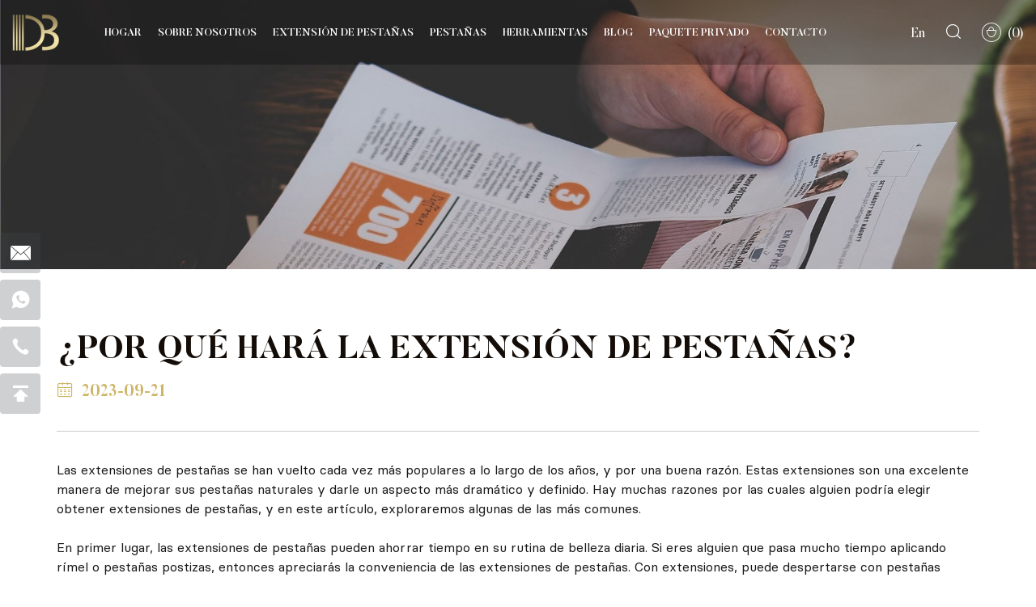

--- FILE ---
content_type: text/html; charset=utf-8
request_url: https://es.dbeyelash.com/464.html
body_size: 5157
content:
<!DOCTYPE html>
<html lang="es">

<head>
    <meta charset="UTF-8">
    <meta name="viewport" content="width=device-width, initial-scale=1, shrink-to-fit=no,  user-scalable=no,viewport-fit=cover">
    <meta http-equiv="X-UA-Compatible" content="IE=edge,chrome=1">

            <meta property="og:title" content="¿Por qué hará la extensión de pestañas?">
        <meta property="og:description" content="">
        <meta property="og:image" content="https://es.dbeyelash.com/data/thumb/res/es/20230921/image_7188ce1a.png_20230921114542_360x360.jpg">
    
                  <title>¿Por qué hará la extensión de pestañas?</title>
        <meta name="keywords" content="Qingdao Jingjia Wanhe Trading Co., Ltd. ">
        <meta name="description" content="Qingdao Jingjia Wanhe Trading Co., Ltd. ">
          
    
    <link rel="stylesheet" href="/tpl/es_darebeautylashes/assets/js/bootstrap/css/bootstrap.min.css">
    <link rel="stylesheet" href="/tpl/es_darebeautylashes/assets/css/fonts/iconfont.css">
    <link rel="stylesheet" href="/tpl/es_darebeautylashes/assets/js/animate.min.css">
    <link rel="stylesheet" href="/tpl/es_darebeautylashes/assets/js/jquery.fancybox/jquery.fancybox.min.css">
    <link rel="stylesheet" href="/tpl/es_darebeautylashes/assets/js/header.nav/headernav.css">
                <link rel="stylesheet" href="/tpl/es_darebeautylashes/assets/css/public.css">
    <link rel="stylesheet" href="/tpl/es_darebeautylashes/assets/css/style.css">
</head>

<body>

<header>

        
        
    <div class="header-main">
        <div class="container">

            <a class="logo" href="/">
                <img src="/res/en/20220826/logo_4103846d.png" alt="Qingdao Jingjia Wanhe Trading Co., Ltd.">
            </a>

            <button class="xs-menu-btn hidden-lg" type="button">Producto</button>
            <a class="inquiry-btn" href="/index.php?c=cart">
                <strong>(<span class="cart_total">0</span>)</strong>
            </a>

            <div class="search-box">
                <button type="button"></button>
                <div class="form-box">
                    <button class="form-close"></button>
                    <div class="form-inner">
                        <h2>COMIENCE A ESCRIBIR Y PRESIONE ENTER PARA BUSCAR</h2>
                        <form action="/product.html">
                            <input type="text" required name="keywords">
                            <button type="submit"></button>
                        </form>
                    </div>
                </div>
            </div>

            <ul class="lan-switch">
                <li class="hidden"><a href="https://es.dbeyelash.com/">Es</a></li>
                <li><a href="https://www.dbeyelash.com/">En</a></li>
            </ul>

            <div class="nav nav-show">
                <div class="tbl">
                    <div class="tbl-cell">
                        <ul class="nav-list1 clearfix">
                                                                                                <li>
                                        <a href="/">Hogar</a>
                                    </li>
                                                                                                                                <li>
                                        <a href="/about.html">Sobre nosotros</a>
                                    </li>
                                                                                                                                                                                                                    <li class="more">
                                                                                        <a href="/product/tree-eyelash-extension.html">EXTENSIÓN DE PESTAÑAS</a>
                                                                                                    <ul class="nav-list2">
                                                                                                                    <li><a href="/product/volume-lashes.html">Pestañas de volumen</a></li>
                                                                                                                    <li><a href="/product/classic-lashes.html">Pestañas clásicas</a></li>
                                                                                                                    <li><a href="/product/premade-fans.html">Fans prefabricados</a></li>
                                                                                                                    <li><a href="/product/ellipse-flat-lashes.html">Pestañas planas de elipse</a></li>
                                                                                                                    <li><a href="/product/easy-fanning-lashes.html">Pestañas fáciles de fanning</a></li>
                                                                                                                    <li><a href="/product/colorful-lashes.html">Pestañas coloridas</a></li>
                                                                                                                    <li><a href="/product/camellia-lashes.html">Pestañas de camelia</a></li>
                                                                                                                    <li><a href="/product/yy-lashes.html">Yy pestañas</a></li>
                                                                                                            </ul>
                                                                                            </li>
                                                                                                                        <li class="more">
                                                                                        <a href="/product/strip-lash.html">Pestañas</a>
                                                                                                    <ul class="nav-list2">
                                                                                                                    <li><a href="/product/mink-lashes-3d.html">Pestañas de visón 3d</a></li>
                                                                                                                    <li><a href="/product/mink-lashes-5d.html">Pestañas de visón 5d</a></li>
                                                                                                                    <li><a href="/product/faux-mink-lashes.html">Pestañas de visón sintética 3d</a></li>
                                                                                                                    <li><a href="/product/silk-lashes.html">Pestañas de seda 3d</a></li>
                                                                                                                    <li><a href="/product/magnetic-lashes.html">Pestañas magnéticas</a></li>
                                                                                                                    <li><a href="/product/clear-band-lashes.html">Pestañas de banda claras</a></li>
                                                                                                                    <li><a href="/product/color-lashes.html">Pestañas de color</a></li>
                                                                                                                    <li><a href="/product/lashes-25mm.html">Pestañas de 25 mm</a></li>
                                                                                                            </ul>
                                                                                            </li>
                                                                                                                        <li>
                                                                                        <a href="/product/tools.html">HERRAMIENTAS</a>
                                                                                            </li>
                                                                                                                                                                    <li>
                                        <a href="/news.html">Blog</a>
                                    </li>
                                                                                                                                <li>
                                        <a href="/private-package.html">Paquete privado</a>
                                    </li>
                                                                                                                                <li>
                                        <a href="/contact.html">Contacto</a>
                                    </li>
                                                                                    </ul>
                    </div>
                </div>
            </div>

        </div>
    </div>

    <div class="header-subnav hidden-lg">
        <nav>
            <ul class="subnav-list1">
                                    <li>
                        <a href="/product/tree-eyelash-extension.html">EXTENSIÓN DE PESTAÑAS</a>
                                                    <ul class="subnav-list2">
                                                                    <li><a href="/product/volume-lashes.html">Pestañas de volumen</a></li>
                                                                    <li><a href="/product/classic-lashes.html">Pestañas clásicas</a></li>
                                                                    <li><a href="/product/premade-fans.html">Fans prefabricados</a></li>
                                                                    <li><a href="/product/ellipse-flat-lashes.html">Pestañas planas de elipse</a></li>
                                                                    <li><a href="/product/easy-fanning-lashes.html">Pestañas fáciles de fanning</a></li>
                                                                    <li><a href="/product/colorful-lashes.html">Pestañas coloridas</a></li>
                                                                    <li><a href="/product/camellia-lashes.html">Pestañas de camelia</a></li>
                                                                    <li><a href="/product/yy-lashes.html">Yy pestañas</a></li>
                                                            </ul>
                                            </li>
                                    <li>
                        <a href="/product/strip-lash.html">Pestañas</a>
                                                    <ul class="subnav-list2">
                                                                    <li><a href="/product/mink-lashes-3d.html">Pestañas de visón 3d</a></li>
                                                                    <li><a href="/product/mink-lashes-5d.html">Pestañas de visón 5d</a></li>
                                                                    <li><a href="/product/faux-mink-lashes.html">Pestañas de visón sintética 3d</a></li>
                                                                    <li><a href="/product/silk-lashes.html">Pestañas de seda 3d</a></li>
                                                                    <li><a href="/product/magnetic-lashes.html">Pestañas magnéticas</a></li>
                                                                    <li><a href="/product/clear-band-lashes.html">Pestañas de banda claras</a></li>
                                                                    <li><a href="/product/color-lashes.html">Pestañas de color</a></li>
                                                                    <li><a href="/product/lashes-25mm.html">Pestañas de 25 mm</a></li>
                                                            </ul>
                                            </li>
                                    <li>
                        <a href="/product/tools.html">HERRAMIENTAS</a>
                                            </li>
                            </ul>
        </nav>
    </div>

</header>


    <div class="pagebanner">
        <div class="item">
            <a class="pic" href="javascript:;" target="_self">
                                    <img src="/data/thumb/res/en/20220826/new_banner_fbbc4ad5.jpg_20220826165310_1920x0.jpg" alt="new_banner">
                            </a>
        </div>
    </div>


<div class="page-details space">
   <div class="container">
      <div class="page-details-title">
         <h1 class="title-t1">¿Por qué hará la extensión de pestañas?</h1>
         <p class="date">2023-09-21</p>
      </div>
      <div class="page-details-content">
         <div class="inner">
            <p>Las extensiones de pestañas se han vuelto cada vez más populares a lo largo de los años, y por una buena razón. Estas extensiones son una excelente manera de mejorar sus pestañas naturales y darle un aspecto más dramático y definido. Hay muchas razones por las cuales alguien podría elegir obtener extensiones de pestañas, y en este artículo, exploraremos algunas de las más comunes.</p><p><br/></p><p>En primer lugar, las extensiones de pestañas pueden ahorrar tiempo en su rutina de belleza diaria. Si eres alguien que pasa mucho tiempo aplicando rímel o pestañas postizas, entonces apreciarás la conveniencia de las extensiones de pestañas. Con extensiones, puede despertarse con pestañas perfectamente rizadas y voluminosas todos los días, sin la necesidad de un maquillaje adicional.</p><p><br/></p><p>Otra razón por la cual las personas optan por las extensiones de pestañas es que proporcionan un aspecto más natural que las pestañas postizas. Las pestañas postizas a menudo pueden verse falsas o demasiado dramáticas, mientras que las extensiones están diseñadas para combinarse sin problemas con sus pestañas naturales. Esto crea un efecto más sutil y de aspecto natural, que es perfecto para aquellos que desean mejorar sus pestañas sin verse demasiado exageradas.</p><p><br/></p><p>Las extensiones de pestañas también son una gran opción para aquellos que tienen pestañas naturalmente cortas o escasas. Las extensiones pueden agregar longitud y plenitud a sus pestañas, haciéndolas parecer más gruesas y largas. Esto puede ayudar a abrir los ojos y hacer que parezcan más brillantes y más despiertos.</p><p><br/></p><p>Además de sus beneficios cosméticos, las extensiones de pestañas también pueden ayudar a proteger sus pestañas naturales. Cuando se aplica correctamente, las extensiones no dañarán sus pestañas naturales, siempre que las cuide adecuadamente. Esto significa evitar frotarlos o tirar de ellos, y usar un desmaquillante suave al quitar el maquillaje de ojos.</p><p><br/></p><p>Una de las mayores ventajas de las extensiones de pestañas es su longevidad. A diferencia de las pestañas postizas, que deben volver a aplicarse todos los días, las extensiones pueden durar varias semanas. Esto significa que puede disfrutar de hermosas pestañas llenas durante un período prolongado de tiempo sin tener que preocuparse por volver a aplicarlas constantemente.</p><p><br/></p><p>Finalmente, las extensiones de pestañas pueden aumentar su confianza en sí mismo y hacerle sentir más hermosa. Cuando te ves bien, te sientes bien, y esto puede tener un impacto positivo en tu estado de ánimo y bienestar general. Ya sea que esté obteniendo extensiones para una ocasión especial o simplemente para sentirse más segura en su vida cotidiana, pueden ser una excelente manera de mejorar su belleza natural y sentirse más seguros en su propia piel.</p><p><br/></p><p>En conclusión, hay muchas razones por las cuales alguien podría elegir obtener extensiones de pestañas. Ya sea por conveniencia, un aspecto más natural o para mejorar las pestañas escasas, las extensiones pueden proporcionar una variedad de beneficios. Pueden ahorrar tiempo en su rutina diaria de belleza, proteger sus pestañas naturales y aumentar su confianza en sí mismo. Entonces, si está considerando obtener extensiones de pestañas, ahora es el momento perfecto para intentarlo y ver la diferencia que pueden hacer en su apariencia y autoestima.</p><p><br/></p><p style="text-align: center;"><img src="/data/thumb/res/es/20230921/image_7188ce1a.png_20230921114542_1920x0.jpg" title="" alt=""/></p>         </div>
         <div class="page-details-share">
            <b>Compartir a :</b>
            <div class="share-inner">
               <!-- AddToAny BEGIN -->
               <div class="a2a_kit a2a_kit_size_32 a2a_default_style">
                  <a class="share-cn a2a_button_sina_weibo"></a>
                  <a class="share-cn a2a_button_wechat"></a>
                  <a class="share-cn a2a_button_qzone"></a>
                  <a class="share-other a2a_button_facebook"></a>
                  <a class="share-other a2a_button_twitter"></a>
                  <a class="share-other share-cn a2a_button_email"></a>
                  <a class="share-other a2a_button_linkedin"></a>
                  <a class="share-other a2a_button_whatsapp"></a>
                  <a class="a2a_dd" href="https://www.addtoany.com/share"></a>
               </div>
               <script async src="https://static.addtoany.com/menu/page.js"></script>
               <!-- AddToAny END -->
            </div>
         </div>
      </div>
      <div class="page-details-link">
                                    <p>Anterior: <a href="/465.html">Por qué a cada vez más gente le gustan las pestañas onduladas？</a></p>
                           <p>Próximo: <a href="/397.html">Fans hechos a mano vs fanáticos prefabricados</a></p>
               </div>
   </div>
</div>
<footer>
    <div class="container">
        <div class="footer-content">
            <ul class="items">

                <li>

                    <a class="footer-logo" href="/">
                        <img src="/res/en/20220826/logo2_f6755253.png" alt="Qingdao Jingjia Wanhe Trading Co., Ltd.">
                    </a>

                    <ol class="follow-box">
                        <li class="follow-youtube">
                            <a href="" rel="noreferrer noopener nofollow" target="_blank">youtobe</a>
                        </li>
                        <li class="follow-linkedin">
                            <a href="" rel="noreferrer noopener nofollow" target="_blank">linkedin</a>
                        </li>
                        <li class="follow-insarticle">
                            <a href="https://www.instagram.com/darebeauty_official/" rel="noreferrer noopener nofollow" target="_blank">instagram</a>
                        </li>
                        <li class="follow-facebook">
                            <a href="https://www.facebook.com/darebeautylash" rel="noreferrer noopener nofollow" target="_blank">facebook</a>
                        </li>
                        <li class="follow-twitter">
                            <a href="" rel="noreferrer noopener nofollow" target="_blank">twitter</a>
                        </li>
                    </ol>

                    <div class="google-translation">
                        <div id="google_translate_element"></div>
                        <script type="text/javascript">
                            function googleTranslateElementInit() {
                                new google.translate.TranslateElement({
                                    includedLanguages: 'de,en,es,fr,ja,ru,zh-CN,zh-TW,ar,ko',
                                    pageLanguage: 'en',
                                    layout: google.translate.TranslateElement.InlineLayout.SIMPLE
                                }, 'google_translate_element');
                            }
                        </script>
                        <script src="https://translate.google.com/translate_a/element.js?cb=googleTranslateElementInit" async></script>
                    </div>

                </li>

                <li>
                    <div class="title">
                        <h2>Contacta con nosotros</h2>
                    </div>
                    <div class="inner">
                        <p>
                            <b>Email:</b>
                            <a href="mailto:info@darebeauty.cn" rel="noreferrer noopener nofollow">info@darebeauty.cn</a>
                        </p>
                        <p>
                            <b>What’s app:</b>
                            <a href="https://api.whatsapp.com/send?phone=8615318872870" target="_blank" rel="noreferrer noopener nofollow">+8615318872870</a>
                        </p>
                        <p>
                            <b>DIRECCIÓN:</b>
                            <span>Licang District, Qingdao City, Shandong Province</span>
                        </p>
                    </div>
                </li>

                <li>
                    <div class="title">
                        <h2>Productos</h2>
                    </div>
                    <div class="inner">
                                                    <p><a href="/product/tree-eyelash-extension.html">EXTENSIÓN DE PESTAÑAS</a></p>
                                                    <p><a href="/product/strip-lash.html">Pestañas</a></p>
                                                    <p><a href="/product/tools.html">HERRAMIENTAS</a></p>
                                            </div>
                </li>

                <li>
                    <div class="title">
                        <h2>Navegación</h2>
                    </div>
                    <div class="inner">
                                                    <p><a href="/">Hogar</a></p>
                                                    <p><a href="/about.html">Sobre nosotros</a></p>
                                                    <p><a href="/product.html">Productos</a></p>
                                                    <p><a href="/news.html">Blog</a></p>
                                                    <p><a href="/private-package.html">Paquete privado</a></p>
                                                    <p><a href="/contact.html">Contacto</a></p>
                                            </div>
                </li>

            </ul>
        </div>

        <div class="footer-copyright">
            <p>
                <span>Copyright © 2022 Qingdao Jingjia Wanhe Trading Co., Ltd. All Rights Reserved. </span>
                <script type="text/javascript">document.write(unescape("%3Cspan id='cnzz_stat_icon_1281157243'%3E%3C/span%3E%3Cscript src='https://s4.cnzz.com/z_stat.php%3Fid%3D1281157243%26show%3Dpic' type='text/javascript'%3E%3C/script%3E"));</script>                                <a href="https://www.hicheng.net/" target="_blank" rel="noreferrer noopener">Powered by HiCheng</a>
                <a class="site-map" href="/sitemap.html">Mapa del sitio</a>
            </p>
        </div>

        <div class="aside-online">
            <div class="aside-box">
                <a class="iconfont icon-gouwuche inquiry-btn" href="/index.php?c=cart"><span class="cart_total">0</span></a>
                                    <a class="iconfont icon-youxiang-" href="mailto:info@darebeauty.cn" rel="noreferrer noopener nofollow">
                        <div>
                            <p>info@darebeauty.cn</p>
                        </div>
                    </a>
                                                    <a class="iconfont icon-whatsapp" href="https://api.whatsapp.com/send?phone=8615318872870" target="_blank" rel="noreferrer noopener nofollow">
                        <div>
                            <p>+8615318872870</p>
                        </div>
                    </a>
                                                    <a class="iconfont icon-phone" href="tel:+8615318872870" rel="noreferrer noopener nofollow">
                        <div>
                            <p>+8615318872870</p>
                        </div>
                    </a>
                                <a class="iconfont icon-fanhuidingbu gotop" href="javascript:;"></a>
            </div>
            <span class="aside-btn"></span>
        </div>

        <div class="footer-xsnav">
            <ul class="clearfix">
                <li class="footer-xsnav-email">
                    <a href="mailto:info@darebeauty.cn" rel="noreferrer noopener nofollow">E-mail</a>
                </li>
                <li class="footer-xsnav-tel">
                    <a href="tel:+8615318872870" rel="noreferrer noopener nofollow">Teléfono</a>
                </li>
                <li class="footer-xsnav-message">
                    <a href="/contact.html#message">Mensaje</a>
                </li>
                <li class="footer-xsnav-whatsapp">
                    <a href="https://api.whatsapp.com/send?phone=8615318872870" target="_blank" rel="noreferrer noopener nofollow">Whatsapp</a>
                </li>
                <li class="footer-xsnav-top">
                    <a class="gotop" href="javascript:;">Arriba</a>
                </li>
            </ul>
        </div>

    </div>
</footer>

<script src="/tpl/es_darebeautylashes/assets/js/jquery.js"></script>
<script src="/tpl/es_darebeautylashes/assets/js/jquery.lazyload/jquery.lazyload.min.js"></script>
<script src="/tpl/es_darebeautylashes/assets/js/jquery.countup.min.js"></script>
<script src="/tpl/es_darebeautylashes/assets/js/jquery.fancybox/jquery.fancybox.min.js"></script>
<script src="/tpl/es_darebeautylashes/assets/js/wow.min.js"></script>
<script src="/tpl/es_darebeautylashes/assets/js/header.nav/headernav.js"></script>
<script src="/tpl/es_darebeautylashes/assets/js/hc-sticky.min.js"></script>
<script src="/tpl/es_darebeautylashes/assets/js/main.js"></script>
<script src="/tpl/es_darebeautylashes/assets/js/liuyan.js"></script>
<script src="/tpl/es_darebeautylashes/assets/js/cart.js"></script>
<script>(function(x,h,l,j,s){x[j]=x[j]||function(){(x[j].a=x[j].a||[]).push(arguments)};s=h.createElement(l);z=h.getElementsByTagName(l)[0];s.async=true;s.charset="UTF-8";s.src="https://libtx.leadscloud.com/Front-Form/buryForm/crawlWebSubmit_entry.js";z.parentNode.insertBefore(s,z)})(window,document,"script","_XHLCF");_XHLCF("11088","296302e2e9284192a29d46ac8f61c025");</script>
</body>
</html>

--- FILE ---
content_type: text/css
request_url: https://es.dbeyelash.com/tpl/es_darebeautylashes/assets/css/fonts/iconfont.css
body_size: 1546
content:
@font-face {
  font-family: "iconfont"; /* Project id 3562670 */
  src: url('iconfont.woff2?t=1661496169805') format('woff2'),
       url('iconfont.woff?t=1661496169805') format('woff'),
       url('iconfont.ttf?t=1661496169805') format('truetype');
}

.iconfont {
  font-family: "iconfont" !important;
  font-size: 16px;
  font-style: normal;
  -webkit-font-smoothing: antialiased;
  -moz-osx-font-smoothing: grayscale;
}

.icon-sanjiaoxing-copy:before {
  content: "\ffd5";
}

.icon-sanjiaoxing-copy-copy:before {
  content: "\ffd6";
}

.icon-liuyanfill:before {
  content: "\e743";
}

.icon-youxiang-:before {
  content: "\e6af";
}

.icon-fanhuidingbu:before {
  content: "\e651";
}

.icon-linkedin2:before {
  content: "\e64e";
}

.icon-Youtube:before {
  content: "\e880";
}

.icon-icarrowleft-copy:before {
  content: "\ffd7";
}

.icon-pinpaituan:before {
  content: "\e65a";
}

.icon-yinshuabaozhuang:before {
  content: "\e63d";
}

.icon-tesefuwu:before {
  content: "\e62a";
}

.icon-icarrowleft:before {
  content: "\e619";
}

.icon-gouwuche2:before {
  content: "\e67d";
}

.icon-qian:before {
  content: "\e67c";
}

.icon-yingwenyuyan:before {
  content: "\e79c";
}

.icon-rili1:before {
  content: "\e659";
}

.icon-fangdajing1:before {
  content: "\e62e";
}

.icon-xiazai1:before {
  content: "\e623";
}

.icon-xunjia1:before {
  content: "\e698";
}

.icon-xiaoxihezi-kong:before {
  content: "\e682";
}

.icon-jiantou-you-cuxiantiao:before {
  content: "\e6ad";
}

.icon-zaixianxunjia:before {
  content: "\e6a3";
}

.icon-svg-:before {
  content: "\e633";
}

.icon-xieyixiangqing:before {
  content: "\e646";
}

.icon-xitongsheji:before {
  content: "\e647";
}

.icon-24gl-cartFull10:before {
  content: "\e87b";
}

.icon-fuwu:before {
  content: "\e91b";
}

.icon-pdf:before {
  content: "\e648";
}

.icon-tuandui:before {
  content: "\e65d";
}

.icon-sharpicons_vector-shape-pen:before {
  content: "\e7de";
}

.icon-bxl-whatsapp:before {
  content: "\e6ee";
}

.icon-shipinbofang:before {
  content: "\e649";
}

.icon-ipr_tuanduizhicheng:before {
  content: "\e64a";
}

.icon-zhiliang-:before {
  content: "\e668";
}

.icon-bg-tag-group:before {
  content: "\e64d";
}

.icon-icon_xinyong_xianxing_jijin-185:before {
  content: "\e654";
}

.icon-guanjunjiangbei:before {
  content: "\ffd4";
}

.icon-phone2:before {
  content: "\e637";
}

.icon-dingwei:before {
  content: "\e608";
}

.icon-wangwang:before {
  content: "\e61d";
}

.icon-yan:before {
  content: "\e63f";
}

.icon-dianhua:before {
  content: "\e638";
}

.icon-whatsapp:before {
  content: "\e621";
}

.icon-gotop2:before {
  content: "\e614";
}

.icon-shubiao:before {
  content: "\e61e";
}

.icon-search:before {
  content: "\e635";
}

.icon-changyou:before {
  content: "\e673";
}

.icon-next:before {
  content: "\e639";
}

.icon-prev:before {
  content: "\e6f1";
}

.icon-gouwuche:before {
  content: "\e603";
}

.icon-gps:before {
  content: "\e63e";
}

.icon-gotop:before {
  content: "\e60f";
}

.icon-chuanzhen:before {
  content: "\e606";
}

.icon-whatsapp1:before {
  content: "\e751";
}

.icon-dizhi:before {
  content: "\e60d";
}

.icon-xinfeng:before {
  content: "\e6a4";
}

.icon-fax:before {
  content: "\e653";
}

.icon-cart:before {
  content: "\e600";
}

.icon-phone:before {
  content: "\e61c";
}

.icon-youtube:before {
  content: "\e6d7";
}

.icon-message:before {
  content: "\e826";
}

.icon-instagram:before {
  content: "\e607";
}

.icon-gouwuche1:before {
  content: "\e631";
}

.icon-facebook:before {
  content: "\e615";
}

.icon-weixin:before {
  content: "\e604";
}

.icon-qq:before {
  content: "\e62d";
}

.icon-point:before {
  content: "\e643";
}

.icon-star:before {
  content: "\e60a";
}

.icon-linkedin:before {
  content: "\e6f0";
}

.icon-rili:before {
  content: "\e63a";
}

.icon-skype:before {
  content: "\e616";
}

.icon-twitter:before {
  content: "\e60b";
}

.icon-google:before {
  content: "\e645";
}

.icon-fax1:before {
  content: "\e64f";
}

.icon-plus:before {
  content: "\e6d2";
}

.icon-xinfeng1:before {
  content: "\e72e";
}

.icon-search1:before {
  content: "\e660";
}

.icon-gotop1:before {
  content: "\e605";
}

.icon-news-r:before {
  content: "\e9b3";
}

.icon-arrow-down:before {
  content: "\e602";
}

.icon-google1:before {
  content: "\e60c";
}

.icon-arrow-right:before {
  content: "\e72f";
}

.icon-news-l:before {
  content: "\e9b4";
}

.icon-arrow-left:before {
  content: "\e9b5";
}

.icon-erweima:before {
  content: "\e613";
}

.icon-youjiantou:before {
  content: "\e9b6";
}

.icon-youjiantou1:before {
  content: "\e610";
}

.icon-chahao:before {
  content: "\e61b";
}

.icon-zoujiantou1:before {
  content: "\e9b7";
}

.icon-homebig:before {
  content: "\e6c8";
}

.icon-fangdajing:before {
  content: "\e60e";
}

.icon-diqiu:before {
  content: "\e620";
}

.icon-arrow-top:before {
  content: "\e622";
}

.icon-duihuakuang:before {
  content: "\e66b";
}

.icon-pinterest:before {
  content: "\e6f4";
}

.icon-geren:before {
  content: "\e609";
}

.icon-shouji:before {
  content: "\e627";
}

.icon-duihao:before {
  content: "\e624";
}

.icon-google11:before {
  content: "\e61f";
}

.icon-youtube1:before {
  content: "\e618";
}

.icon-jianhao1:before {
  content: "\e628";
}

.icon-mui-icon-add:before {
  content: "\e629";
}

.icon-shopping-bag:before {
  content: "\e611";
}

.icon-lajitong1:before {
  content: "\e632";
}

.icon-facebook-messenger:before {
  content: "\e9de";
}

.icon-xunjia:before {
  content: "\e636";
}

.icon-arrLeft-fill:before {
  content: "\e62b";
}

.icon-tijiao:before {
  content: "\e6cf";
}

.icon-xiexian:before {
  content: "\e630";
}

.icon-instagram1:before {
  content: "\e617";
}

.icon-vk:before {
  content: "\e768";
}

.icon-messenger:before {
  content: "\e63c";
}

.icon-yamaxun:before {
  content: "\eb5d";
}

.icon-video:before {
  content: "\e650";
}

.icon-xiazai:before {
  content: "\e63b";
}

.icon-ai215-copy:before {
  content: "\eb5f";
}

.icon-video1:before {
  content: "\e644";
}

.icon-ie:before {
  content: "\e699";
}

.icon-weibo:before {
  content: "\e669";
}

.icon-changjiantou-copy-copy:before {
  content: "\e64b";
}

.icon-jiantouyou:before {
  content: "\e625";
}

.icon-jiantouzuo:before {
  content: "\eb60";
}

.icon-facebook1:before {
  content: "\e6d9";
}

.icon-top1:before {
  content: "\e61a";
}

.icon-product:before {
  content: "\e7e9";
}

.icon-weibo1:before {
  content: "\e626";
}

.icon-kuaishou:before {
  content: "\e691";
}

.icon-aiqiyi:before {
  content: "\e674";
}

.icon-douyin:before {
  content: "\e612";
}

.icon-jinritoutiao:before {
  content: "\e697";
}

.icon-message1:before {
  content: "\e65f";
}

.icon-shijian:before {
  content: "\e675";
}

.icon-youxiang:before {
  content: "\e634";
}

.icon-fangda1:before {
  content: "\e666";
}

.icon-arrow-up:before {
  content: "\eb61";
}

.icon-lianxiwomen:before {
  content: "\e62c";
}

.icon--hao:before {
  content: "\e640";
}

.icon-jiahao1:before {
  content: "\e641";
}

.icon-jiantou-r:before {
  content: "\e6da";
}

.icon-jiantou-l:before {
  content: "\eb62";
}

.icon-lianxiwomen-lianxiwomen:before {
  content: "\e62f";
}

.icon-tishi:before {
  content: "\e64c";
}

.icon-linkedin1:before {
  content: "\eb37";
}

.icon-youtube2:before {
  content: "\e87d";
}

.icon-ins1:before {
  content: "\e642";
}

.icon-twitter1:before {
  content: "\e882";
}

.icon-facebook2:before {
  content: "\e8e7";
}



--- FILE ---
content_type: text/css
request_url: https://es.dbeyelash.com/tpl/es_darebeautylashes/assets/js/header.nav/headernav.css
body_size: 2024
content:
/* -----大屏幕下样式自定义----- */
@media (min-width: 1200px) {
    header .nav {
        float: left;
        padding-left: 55px;
        padding-right: 30px;
    }

    header .nav .nav-list1 {
        position: relative;
        margin: 0 -20px;
    }

    header .nav .nav-list1>li {
        position: relative;
        float: left;
        padding: 0 20px;
        transition: all 0.4s;
        -webkit-transistion: all 0.4s;
    }


    header .nav .nav-list1>li>a {
        display: block;
        position: relative;
        overflow: hidden;
        font-size: 14px;
        /*font-size: 16px;*/
        text-transform: uppercase;
        font-family: 'Butler Medium';
        color: #ffffff;
        line-height: 80px;
    }

    header .nav .nav-list1>li:hover>a {
        color: #cdb567;
    }

    header .nav .nav-list1>li.active>a {
        color: #cdb567;
    }

    header .nav .nav-list1 ul {
        min-width: 80%;
        padding: 10px 0;
        background-color: rgba(0, 0, 0, .4);
        box-shadow: 0 0 10px rgba(0, 0, 0, .15);
    }

    header .nav .nav-list1 ul li {
        position: relative;
        padding: 2px 10px;
    }

    header .nav .nav-list1 ul li:hover>a {
        transform: translateX(5px);
        color: #cfa962;
        text-decoration: underline;
    }

    header .nav .nav-list1 ul li>a {
        display: inline-block;
        font-size: 16px;
        line-height: 1.5;
        color: #fff;
        text-transform: capitalize;
        white-space: nowrap;
        transition: all .35s;
        -webkit-transition: all .35s;
    }

    header .nav .nav-list1 .nav-list2 {
        display: none;
        position: absolute;
        top: 100%;
        left: 20px;
    }

    header .nav .nav-list1 .nav-list3 {
        display: none;
        position: absolute;
        top: 0;
        left: 100%;
    }
}

@media screen and (max-width: 1439px) and (min-width:1200px) {
    header .nav .nav-list1 {
        margin: 0 -10px;
    }

    header .nav .nav-list1>li {
        padding: 0 10px;
    }

    header .nav .nav-list1>li>a{
        font-size: 13px;
        /*font-size: 14px;*/
    }
    header .nav .nav-list1 .nav-list2 {
        left: 10px;
    }
}


/* -------小屏幕下导航样式（基本不动）-------- */
header .nav-collapse {
    position: relative;
    z-index: 10;
    display: none;
    float: right;
    /* margin-top: 14px; */
    margin-left: 15px;
    width: 20px;
    height: 40px;
    padding: 0;
    cursor: pointer;
    background: none;
}

@media (max-width: 1199px) {
    header .nav-collapse {
        display: block;
    }
}

@media screen and (max-width: 350px) {
    header .nav-collapse {
        margin-left: 10px;
    }
}

header .nav-collapse .btn-line {
    position: absolute;
    left: 50%;
    width: 20px;
    height: 2px;
    -webkit-transition: all 0.5s ease;
    transition: all 0.5s ease;
    -webkit-transform: translateX(-50%);
    -ms-transform: translateX(-50%);
    transform: translateX(-50%);
    background-color: #000;
}

header .nav-collapse .btn-line:nth-child(1) {
    top: 35%;
}

header .nav-collapse .btn-line:nth-child(2) {
    top: 50%;
}

header .nav-collapse .btn-line:nth-child(3) {
    top: 65%;
}

@media (max-width: 1199px) {
    header .nav-collapse.nav-collapse-1 {
        position: absolute;
        z-index: 9999;
        top: 8px;
        right: 20px;
        display: block;
        margin-top: 8px;
        border: none;
    }

    header .nav-collapse.nav-collapse-1 .btn-line {
        background-color: rgba(255, 255, 255, 0.75) !important;
    }
}

header .nav-collapse.active {
    border-color: transparent;
}

header .nav-collapse.active .btn-line {
    background-color: #fff;
}

header .nav-collapse.active .btn-line:nth-child(2) {
    -webkit-transform: translateX(50px);
    -ms-transform: translateX(50px);
    transform: translateX(50px);
    opacity: 0;
}

header .nav-collapse.active .btn-line:nth-child(1) {
    top: 50%;
    left: 50%;
    -webkit-transform: translateX(-50%) rotateZ(45deg);
    -ms-transform: translateX(-50%) rotate(45deg);
    transform: translateX(-50%) rotateZ(45deg);
}

header .nav-collapse.active .btn-line:nth-child(3) {
    top: 50%;
    left: 50%;
    -webkit-transform: translateX(-50%) rotateZ(-45deg);
    -ms-transform: translateX(-50%) rotate(-45deg);
    transform: translateX(-50%) rotateZ(-45deg);
}

header .top-navbox {
    background-color: #f6f6f6;
}

header .nav.left-100 {
    left: -100%;
}

header .nav.left-200 {
    left: -200%;
}

header .nav .nav-list2 a,
header .nav .nav-list3 a {
    display: block;
}

@media (max-height: 580px) {

    header .nav .nav-list2 a,
    header .nav .nav-list3 a {
        margin-top: 0;
    }
}

header .nav-2,
header .nav-3 {
    display: none;
}

@media (max-width: 1199px) {

    header .nav-2,
    header .nav-3 {
        position: absolute;
        z-index: 9999;
        top: 0;
        display: block;
        overflow: hidden;
        width: 100%;
        height: 100%;
        padding: 20px;
        -webkit-transition: left 0.3s;
        transition: left 0.3s;
        text-align: left;
        text-align: center;
        color: #fff;
        background: #fafafa;
        background-color: #000;
    }
}

header .back-btn {
    position: absolute;
    top: 18px;
    left: 15px;
}

header .nav-2 .nav-top .back-btn:before,
header .nav-3 .nav-top .back-btn:before {
    font-family: 'iconfont';
    font-size: 26px;
    content: '\e9b5';
}

header .nav-2 .nav-top .nav-title,
header .nav-3 .nav-top .nav-title {
    font-size: 24px;
    margin: 0;
    text-transform: uppercase;
}

header .nav-2 .nav-top .nav-title a,
header .nav-3 .nav-top .nav-title a {
    color: #FFF;
}

header .nav-2 .nav-top .nav-collapse-2 .btn-line,
header .nav-3 .nav-top .nav-collapse-2 .btn-line {
    background-color: #fff;
}

header .nav-2 .content,
header .nav-3 .content {
    overflow: auto;
    height: 80%;
    margin-top: 12%;
}

header .nav-2 .content ul li,
header .nav-3 .content ul li {
    font-size: 18px;
    line-height: 50px;
    margin: 25px 0;
    text-align: left;
}

header .nav-2 .content ul li.more,
header .nav-3 .content ul li.more {
    position: relative;
}

header .nav-2 .content ul li.more:after,
header .nav-3 .content ul li.more:after {
    font-family: 'iconfont' !important;
    font-size: 16px;
    position: absolute;
    top: 50%;
    right: 0;
    content: '\e72f';
    transform: translateY(-50%);
    color: #fff;
}
header .nav-3 .content ul li{
    text-align: left;
}
header .nav-2 .content ul li a,
header .nav-3 .content ul li a {
    display: inline-block;
}

@media (max-width: 1199px) {

    header .nav-2 .content ul li a,
    header .nav-3 .content ul li a {
        color: #fff;
    }
}

header .nav-2 {
    left: 100%;
}

header .nav-3 {
    left: 200%;
}

header .nav-3 .content ul li {
    font-size: 18px;
}

header .nav-3 header .fade-out ul {
    text-align: left;
}

header .fade-out ul.nav2-list2 h4 {
    font-size: 20px;
    line-height: 50px;
}

@media only screen and (min-width: 768px) and (max-width: 1199px) {
    header .fade-out ul {
        padding: 0 5%;
    }
}

@media (max-width: 1199px) and (max-width: 767px) {
    header .fade-out ul.nav-list1>li {
        margin: 0;
    }
}

@media (max-width: 1199px) and (max-height: 768px) {
    header .fade-out ul.nav-list1 .nav-list2>li>a {
        font-size: 18px;
    }
}

@media (max-width: 1199px) and (max-width: 480px) {
    header .fade-out ul.nav-list1 .nav-list2>li>a {
        font-size: 14px;
    }
}

@media (max-width: 1199px) {
    header .nav {
        position: fixed;
        z-index: 9998;
        top: 0;
        left: 0;
        display: none;
        width: 100%;
        height: 100%;
        padding: 0 26px;
        -webkit-transition: left 0.3s;
        transition: left 0.3s;
        text-align: left;
        text-align: center;
        background: #fafafa;
        background-color: #000;
    }

    header .nav .tbl {
        display: table;
        width: 100%;
        height: 100%;
    }

    header .nav .tbl-cell {
        display: table-cell;
        height: 100%;
        vertical-align: middle;
    }

    header .nav .nav-list1 {
        margin: 20px 0;
        opacity: 0;
    }

    header .nav .nav-list1>li {
        -webkit-transform: translateX(-25px);
        -ms-transform: translateX(-25px);
        transform: translateX(-25px);
        opacity: 0;
    }

    header .nav .nav-list1>a {
        font-size: 20px;
        color: #fff;
    }

    header .nav .nav-list2,
    header .nav .nav-list3 {
        display: none !important;
    }

    header .nav .nav-list2 a,
    header .nav .nav-list3 a {
        font-size: 16px;
        line-height: 2;
        margin-top: 5px;
        color: #fff;
    }

    header .fade-out ul .pic {
        display: none !important;
    }

    header .fade-out ul.nav-list1 {
        opacity: 1;
    }

    header .fade-out ul.nav-list1 a {
        color: #fff;
    }

    header .fade-out ul.nav-list1>li {
        position: relative;
        margin: 20px 0;
    }

    header .fade-out ul.nav-list1>li.act {
        -webkit-transition: all 0.4s;
        transition: all 0.4s;
        -webkit-transform: translateX(0);
        -ms-transform: translateX(0);
        transform: translateX(0);
        opacity: 1;
        padding: 0;
    }

    header .fade-out ul.nav-list1>li.more:after {
        font-family: 'iconfont';
        font-size: 18px;
        position: absolute;
        top: 50%;
        right: 0;
        margin-top: -14px;
        content: '\e72f';
        color: #fff;
    }
    header .fade-out ul.nav-list1>li{
        text-align: left;
    }
    header .fade-out ul.nav-list1>li>a {
        font-size: 18px;
        line-height: 2 !important;
        display: inline-block;
        text-transform: uppercase;
        text-align: left;
        color: #fff !important;
    }

    header .fade-out ul.nav-list1 .nav-list2>li>a {
        font-size: 18px;
    }
}

@media (max-width: 767px) {
    header .nav {
        width: 100%;
        padding: 30px;
    }

    header .nav-2 .nav-top .nav-title,
    header .nav-3 .nav-top .nav-title {
        font-size: 18px;
        width: 100%;
    }

    header .nav-2 .content ul,
    header .nav-3 .content ul {
        padding: 0 15px;
    }

    header .nav-2 .content ul li,
    header .nav-3 .content ul li {
        margin: 0;
    }

    header .fade-out ul.nav-list1>li {
        margin: 0;
    }

    header .nav2-list2>li>a,
    header .nav3-list3>li>a {
        line-height: 2;
        font-size: 16px;
    }
}

/* -------其他固定样式-------- */
.fixed {
    position: fixed;
    width: 100%;
    height: 100%;
    overflow: hidden;
}

--- FILE ---
content_type: text/css
request_url: https://es.dbeyelash.com/tpl/es_darebeautylashes/assets/css/public.css
body_size: 5476
content:
@media screen and (min-width: 1440px) {
  .container {
    width: 1440px;
  }
}
@font-face {
  font-family: 'Basier Circle';
  src: url('fonts/BasierCircle-Regular.eot');
  src: local('Basier Circle Regular'), local('BasierCircle-Regular'), url('fonts/BasierCircle-Regular.eot?#iefix') format('embedded-opentype'), url('fonts/BasierCircle-Regular.woff2') format('woff2'), url('fonts/BasierCircle-Regular.woff') format('woff'), url('fonts/BasierCircle-Regular.ttf') format('truetype'), url('fonts/BasierCircle-Regular.svg#BasierCircle-Regular') format('svg');
  font-weight: normal;
  font-style: normal;
  font-display: swap;
}
@font-face {
  font-family: 'Butler Bold';
  src: url('fonts/Butler-Bold.eot');
  src: local('Butler Bold'), local('Butler-Bold'), url('fonts/Butler-Bold.eot?#iefix') format('embedded-opentype'), url('fonts/Butler-Bold.woff2') format('woff2'), url('fonts/Butler-Bold.woff') format('woff'), url('fonts/Butler-Bold.ttf') format('truetype'), url('fonts/Butler-Bold.svg#Butler-Bold') format('svg');
  font-weight: bold;
  font-style: normal;
  font-display: swap;
}
@font-face {
  font-family: 'Butler Medium';
  src: url('fonts/Butler-Medium.eot');
  src: local('Butler Medium'), local('Butler-Medium'), url('fonts/Butler-Medium.eot?#iefix') format('embedded-opentype'), url('fonts/Butler-Medium.woff2') format('woff2'), url('fonts/Butler-Medium.woff') format('woff'), url('fonts/Butler-Medium.ttf') format('truetype'), url('fonts/Butler-Medium.svg#Butler-Medium') format('svg');
  font-weight: 500;
  font-style: normal;
  font-display: swap;
}
@font-face {
  font-family: 'Butler';
  src: url('fonts/Butler.eot');
  src: local('Butler'), url('fonts/Butler.eot?#iefix') format('embedded-opentype'), url('fonts/Butler.woff2') format('woff2'), url('fonts/Butler.woff') format('woff'), url('fonts/Butler.ttf') format('truetype'), url('fonts/Butler.svg#Butler') format('svg');
  font-weight: normal;
  font-style: normal;
  font-display: swap;
}
@font-face {
  font-family: 'iconfont';
  src: url('fonts/iconfont.eot');
  src: url('fonts/iconfont.eot?#iefix') format('embedded-opentype'), url('fonts/iconfont.woff2') format('woff2'), url('fonts/iconfont.woff') format('woff'), url('fonts/iconfont.ttf') format('truetype'), url('fonts/iconfont.svg#iconfont') format('svg');
  font-display: swap;
}
.iconfont {
  font-family: "iconfont" !important;
  font-size: 16px;
  font-style: normal;
  -webkit-font-smoothing: antialiased;
  -moz-osx-font-smoothing: grayscale;
}
body {
  font-family: 'Basier Circle', Arial, Helvetica, sans-serif;
  font-size: 14px;
  font-weight: normal;
  position: relative;
  overflow-x: hidden;
}
*[data-type='iframe'],
*[data-fancybox],
.slick-slide:focus,
a:link {
  outline: none !important;
}
li,
ol,
ul {
  list-style: none;
}
a {
  color: inherit;
  text-decoration: none;
}
a:hover,
a:link,
a:visited {
  text-decoration: none;
  color: inherit;
}
input[type=number] {
  -moz-appearance: textfield;
}
input[type=number]::-webkit-inner-spin-button,
input[type=number]::-webkit-outer-spin-button {
  margin: 0;
  -webkit-appearance: none;
}
ul,
li,
p {
  margin: 0;
  padding: 0;
}
button,
input,
textarea {
  resize: none;
  border: none;
  outline: none;
}
button:focus,
input:focus,
textarea:focus {
  border: none;
  outline: none;
}
a[data-fancybox] {
  outline: none;
}
a[data-fancybox] img {
  outline: none !important;
}
button,
input,
textarea {
  resize: none;
  border: none;
  outline: none;
  padding: 0;
  margin: 0;
}
form {
  padding: 0;
  margin: 0;
}
.img-box {
  position: relative;
  display: block;
  overflow: hidden;
  height: 0;
  padding-bottom: 100%;
}
.img-box img {
  position: absolute;
  top: 0;
  left: 0;
  display: block;
  width: 100%;
  height: 100%;
}
img {
  backface-visibility: hidden;
  -webkit-backface-visibility: hidden;
  -moz-backface-visibility: hidden;
  -ms-backface-visibility: hidden;
}
img[data-lazy] {
  background: url(../js/slick/ajax-loader.gif) no-repeat center;
}
img.lazy {
  min-width: 1px;
  min-height: 1px;
  background: url(../js/slick/ajax-loader.gif) no-repeat center;
}
.swiper-lazy-preloader {
  background: url(../js/slick/ajax-loader.gif) no-repeat center;
}
.fixed {
  position: fixed;
  width: 100%;
  height: 100%;
  overflow: hidden;
}
.transform-0 {
  -webkit-transform: translate(0) !important;
  -ms-transform: translate(0) !important;
  transform: translate(0) !important;
}
.fancybox-slide--iframe .fancybox-content {
  margin: 0;
  width: 700px !important;
  height: 350px !important;
}
.goog-te-menu-frame {
  z-index: 9999999999999 !important;
  overflow: auto !important;
}
@media (max-width: 1199px) {
  .skiptranslate iframe {
    display: none;
  }
  .google-translation .skiptranslate {
    display: inline-block;
  }
  body {
    top: 0 !important;
  }
}
.tsformcommon {
  position: absolute;
  top: 50%;
  left: 50%;
  transform: translate(-50%, -50%);
}
.tsformY {
  position: absolute;
  top: 50%;
  transform: translateY(-50%);
}
.tsformX {
  position: absolute;
  left: 50%;
  transform: translateX(-50%);
}
.space {
  padding: 90px 0;
}
@media screen and (max-width: 1439px) {
  .space {
    padding: 70px 0;
  }
}
@media screen and (max-width: 1199px) {
  .space {
    padding: 50px 0;
  }
}
@media screen and (max-width: 767px) {
  .space {
    padding: 30px 0;
  }
}
.space-top {
  padding-top: 90px;
}
@media screen and (max-width: 1439px) {
  .space-top {
    padding-top: 70px;
  }
}
@media screen and (max-width: 1199px) {
  .space-top {
    padding-top: 50px;
  }
}
@media screen and (max-width: 767px) {
  .space-top {
    padding-top: 30px;
  }
}
.space-bottom {
  padding-bottom: 90px;
}
@media screen and (max-width: 1439px) {
  .space-bottom {
    padding-bottom: 70px;
  }
}
@media screen and (max-width: 1199px) {
  .space-bottom {
    padding-bottom: 50px;
  }
}
@media screen and (max-width: 767px) {
  .space-bottom {
    padding-bottom: 30px;
  }
}
.common-title {
  text-align: center;
  padding-bottom: 35px;
}
@media screen and (max-width: 1199px) {
  .common-title {
    padding-bottom: 25px;
  }
}
.common-title h2 {
  position: relative;
  display: inline-block;
  margin: 0;
  padding: 0 40px;
  font-size: 46px;
  line-height: 1.30434783;
  color: #130c07;
  font-family: "Butler Bold";
  text-transform: uppercase;
}
@media screen and (max-width: 1439px) {
  .common-title h2 {
    font-size: 40px;
  }
}
@media screen and (max-width: 1199px) {
  .common-title h2 {
    padding: 0 30px;
    font-size: 35px;
  }
}
@media screen and (max-width: 991px) {
  .common-title h2 {
    font-size: 30px;
  }
}
@media screen and (max-width: 767px) {
  .common-title h2 {
    font-size: 25px;
  }
}
@media screen and (max-width: 480px) {
  .common-title h2 {
    padding: 0 25px;
    font-size: 20px;
  }
}
.common-title h2::before,
.common-title h2::after {
  content: '';
  position: absolute;
  top: 50%;
  transform: translateY(-50%);
  left: 0;
  width: 25px;
  height: 25px;
  background: url(../images/common/title_icon.png) no-repeat center;
  background-size: cover;
}
@media screen and (max-width: 1199px) {
  .common-title h2::before,
  .common-title h2::after {
    width: 20px;
    height: 20px;
  }
}
@media screen and (max-width: 480px) {
  .common-title h2::before,
  .common-title h2::after {
    width: 18px;
    height: 18px;
  }
}
.common-title h2::after {
  left: auto;
  right: 0;
}
.title-t1 {
  display: inline-block;
  margin: 0;
  font-size: 46px;
  line-height: 1.30434783;
  color: #130c07;
  font-family: "Butler Bold";
  text-align: center;
  text-transform: uppercase;
}
@media screen and (max-width: 1439px) {
  .title-t1 {
    font-size: 40px;
  }
}
@media screen and (max-width: 1199px) {
  .title-t1 {
    font-size: 35px;
  }
}
@media screen and (max-width: 991px) {
  .title-t1 {
    font-size: 30px;
  }
}
@media screen and (max-width: 767px) {
  .title-t1 {
    font-size: 25px;
  }
}
@media screen and (max-width: 480px) {
  .title-t1 {
    font-size: 20px;
  }
}
.title-t1.title-star {
  position: relative;
  padding: 0 40px;
}
@media screen and (max-width: 1199px) {
  .title-t1.title-star {
    padding: 0 30px;
  }
}
@media screen and (max-width: 480px) {
  .title-t1.title-star {
    padding: 0 25px;
  }
}
.title-t1.title-star::before,
.title-t1.title-star::after {
  content: '';
  position: absolute;
  top: 50%;
  transform: translateY(-50%);
  left: 0;
  width: 25px;
  height: 25px;
  background: url(../images/common/title_icon.png) no-repeat center;
  background-size: cover;
}
@media screen and (max-width: 1199px) {
  .title-t1.title-star::before,
  .title-t1.title-star::after {
    width: 20px;
    height: 20px;
  }
}
@media screen and (max-width: 480px) {
  .title-t1.title-star::before,
  .title-t1.title-star::after {
    width: 18px;
    height: 18px;
  }
}
.title-t1.title-star::after {
  left: auto;
  right: 0;
}
@keyframes shine {
  0% {
    transform: translateX(-120%) skewx(-15deg);
  }
  100% {
    transform: translateX(249%) skewx(-15deg);
  }
}
header {
  position: fixed;
  top: 0;
  left: 0;
  z-index: 999;
  width: 100%;
  background-color: rgba(0, 0, 0, 0.26);
}
@media screen and (max-width: 1199px) {
  header {
    position: relative;
    background-color: #000;
  }
}
@media screen and (min-width: 1200px) and (max-width: 1439px) {
  header .header-main > .container {
    width: 100%;
  }
}
@media screen and (max-width: 350px) {
  header .header-main > .container {
    padding: 0 5px;
  }
}
header .header-main > .container > .nav-collapse {
  margin-top: 15px;
}
header .header-main > .container > .nav-collapse span {
  background-color: #fff;
}
header .header-main .logo {
  float: left;
  display: block;
  margin: 17.5px 0;
  height: 45px;
}
@media screen and (max-width: 1199px) {
  header .header-main .logo {
    margin: 15px 0;
    height: 40px;
  }
}
header .header-main .logo img {
  height: 100%;
  width: auto;
}
header .header-main .xs-menu-btn {
  overflow: hidden;
  float: right;
  margin: 17.5px 0;
  margin-left: 20px;
  padding: 0 13px;
  height: 35px;
  border: 1px solid rgba(255, 255, 255, 0.75);
  border-radius: 4px;
  color: #fff;
  font-size: 14px;
  font-family: "Butler Medium";
  text-transform: uppercase;
  background-color: #130c07;
}
@media screen and (max-width: 767px) {
  header .header-main .xs-menu-btn {
    position: fixed;
    z-index: 999;
    left: 0;
    bottom: 50px;
    margin: 0;
    height: 30px;
    font-size: 13px;
  }
}
header .header-main .xs-menu-btn::before {
  content: '';
  position: absolute;
  top: 0;
  left: 0;
  width: 88px;
  height: 100%;
  background-image: -webkit-linear-gradient(0deg, rgba(255, 255, 255, 0), rgba(255, 255, 255, 0.5), rgba(255, 255, 255, 0));
  overflow: hidden;
  transform: translateX(-100%) skewx(-15deg);
  transition: all 0;
  z-index: 5;
}
@media screen and (max-width: 767px) {
  header .header-main .xs-menu-btn::before {
    animation: shine 5s infinite linear;
  }
}
header .header-main .inquiry-btn {
  position: relative;
  display: block;
  float: right;
  padding-left: 32px;
  font-size: 16px;
  color: #fff;
  line-height: 80px;
  font-family: "Butler";
  text-transform: uppercase;
  transition: color 0.25s;
  -webkit-transition: color 0.25s;
}
@media screen and (max-width: 1199px) {
  header .header-main .inquiry-btn {
    line-height: 70px;
    padding-left: 30px;
    font-size: 0;
  }
}
@media screen and (min-width: 1200px) {
  header .header-main .inquiry-btn:hover {
    color: #cdb567;
  }
  header .header-main .inquiry-btn:hover::before {
    color: #cdb567;
  }
}
header .header-main .inquiry-btn::before {
  position: absolute;
  top: 50%;
  transform: translateY(-50%);
  left: -2px;
  font-family: "iconfont" !important;
  font-size: 16px;
  font-style: normal;
  -webkit-font-smoothing: antialiased;
  -moz-osx-font-smoothing: grayscale;
  font-size: 27px;
  content: '\e67d';
  color: #fff;
  transition: color 0.25s;
  -webkit-transition: color 0.25s;
}
header .header-main .inquiry-btn strong {
  font-weight: 400;
}
@media screen and (max-width: 1199px) {
  header .header-main .inquiry-btn strong {
    font-size: 14px;
    vertical-align: middle;
  }
}
header .header-main .search-box {
  float: right;
  padding-right: 20px;
}
header .header-main .search-box > button {
  position: relative;
  display: block;
  font-size: 15px;
  width: 30px;
  height: 80px;
  line-height: 80px;
  color: #ffffff;
  text-transform: uppercase;
  font-family: "Butler Medium";
  background-color: transparent;
  transition: color 0.25s;
  -webkit-transition: color 0.25s;
}
@media screen and (max-width: 1199px) {
  header .header-main .search-box > button {
    width: 35px;
    height: 70px;
    line-height: 70px;
    font-size: 0;
  }
}
@media screen and (max-width: 400px) {
  header .header-main .search-box > button {
    width: 25px;
  }
}
@media screen and (min-width: 1200px) {
  header .header-main .search-box > button:hover {
    color: #cdb567;
  }
  header .header-main .search-box > button:hover::before {
    color: #cdb567;
  }
}
header .header-main .search-box > button::before {
  position: absolute;
  top: 50%;
  left: 50%;
  transform: translate(-50%, -50%);
  font-family: "iconfont" !important;
  font-size: 16px;
  font-style: normal;
  -webkit-font-smoothing: antialiased;
  -moz-osx-font-smoothing: grayscale;
  font-size: 21px;
  content: '\e660';
  color: #ffffff;
  transition: color 0.25s;
  -webkit-transition: color 0.25s;
}
header .header-main .search-box .form-box {
  display: none;
  position: fixed;
  top: 0;
  left: 0;
  z-index: 999999999;
  width: 100%;
  height: 100%;
  background-color: rgba(0, 0, 0, 0.75);
}
header .header-main .search-box .form-box .form-inner {
  position: absolute;
  top: 50%;
  left: 50%;
  transform: translate(-50%, -50%);
  width: 100%;
  max-width: 90%;
  text-align: center;
}
header .header-main .search-box .form-box .form-close {
  position: absolute;
  top: 5%;
  right: 5%;
  width: 50px;
  height: 50px;
  background-color: transparent;
}
header .header-main .search-box .form-box .form-close::before {
  font-family: "iconfont" !important;
  font-size: 16px;
  font-style: normal;
  -webkit-font-smoothing: antialiased;
  -moz-osx-font-smoothing: grayscale;
  content: '\e61b';
  color: #fff;
  font-size: 25px;
}
@media screen and (max-width: 767px) {
  header .header-main .search-box .form-box .form-close::before {
    font-size: 20px;
  }
}
header .header-main .search-box .form-box h2 {
  margin: 0;
  font-size: 25px;
  line-height: 1.35;
  color: #fff;
  text-transform: uppercase;
  -webkit-animation: zoomIn 0.8s 0s ease both;
  animation: zoomIn 0.8s 0s ease both;
}
@media screen and (max-width: 1199px) {
  header .header-main .search-box .form-box h2 {
    font-size: 20px;
  }
}
@media screen and (max-width: 767px) {
  header .header-main .search-box .form-box h2 {
    font-size: 15px;
  }
}
header .header-main .search-box .form-box form {
  position: relative;
  margin-top: 50px;
  height: 60px;
}
@media screen and (max-width: 1199px) {
  header .header-main .search-box .form-box form {
    margin-top: 35px;
  }
}
@media screen and (max-width: 767px) {
  header .header-main .search-box .form-box form {
    margin-top: 15px;
    height: 40px;
  }
}
header .header-main .search-box .form-box form input {
  display: block;
  width: 100%;
  padding: 0 50px;
  height: 100%;
  border-bottom: 1px solid rgba(255, 255, 255, 0.75);
  text-align: center;
  font-size: 16px;
  color: #fff;
  background-color: transparent;
}
@media screen and (max-width: 767px) {
  header .header-main .search-box .form-box form input {
    font-size: 14px;
    padding: 0 40px;
  }
}
header .header-main .search-box .form-box form button {
  position: absolute;
  top: 0;
  right: 0;
  width: 50px;
  height: 100%;
  background-color: transparent;
}
@media screen and (max-width: 767px) {
  header .header-main .search-box .form-box form button {
    width: 40px;
  }
}
header .header-main .search-box .form-box form button::before {
  font-family: "iconfont" !important;
  font-size: 16px;
  font-style: normal;
  -webkit-font-smoothing: antialiased;
  -moz-osx-font-smoothing: grayscale;
  content: '\e635';
  font-size: 22px;
  color: #fff;
}
@media screen and (max-width: 767px) {
  header .header-main .search-box .form-box form button::before {
    font-size: 18px;
  }
}
header .header-main .lan-switch {
  float: right;
  padding-right: 20px;
  margin: 0;
}
header .header-main .lan-switch a {
  display: block;
  font-size: 16px;
  line-height: 80px;
  font-family: "Butler";
  color: #fff;
}
@media screen and (max-width: 1199px) {
  header .header-main .lan-switch a {
    line-height: 70px;
  }
}
header .header-subnav {
  position: absolute;
  top: 100%;
  left: 0;
  width: 100%;
  background-color: rgba(0, 0, 0, 0.8);
  display: flex;
  justify-content: center;
}
@media screen and (max-width: 1199px) {
  header .header-subnav nav {
    display: none;
    position: fixed;
    top: 70px;
    right: 0;
    min-width: 249px;
    max-width: 50%;
    max-height: calc(100vh - 180px);
    overflow-x: hidden;
    overflow-y: auto;
    background-color: rgba(0, 0, 0, 0.75);
    box-shadow: 0 0 10px rgba(255, 255, 255, 0.15);
  }
}
@media screen and (max-width: 767px) {
  header .header-subnav nav {
    top: auto;
    bottom: 45px;
    right: 15px;
  }
}
header .header-subnav .subnav-list1 {
  display: flex;
}
@media screen and (max-width: 1199px) {
  header .header-subnav .subnav-list1 {
    display: block;
    margin: 0;
    padding: 20px 0;
  }
}
header .header-subnav .subnav-list1 > li {
  position: relative;
  padding-right: 40px;
}
@media screen and (max-width: 1199px) {
  header .header-subnav .subnav-list1 > li {
    padding: 5px 0;
    padding-left: 20px;
    padding-right: 35px;
    -moz-user-select: none;
    /*mozilar*/
    -webkit-user-select: none;
    /*webkit*/
    -ms-user-select: none;
    /*IE*/
    user-select: none;
  }
}
@media screen and (min-width: 1200px) {
  header .header-subnav .subnav-list1 > li:hover > a {
    color: #cdb567;
  }
}
header .header-subnav .subnav-list1 > li > a {
  display: block;
  font-size: 15px;
  line-height: 45px;
  color: #fff;
  text-transform: uppercase;
  font-family: "Butler Medium";
  transition: color 0.25s;
  -webkit-transition: color 0.25s;
}
@media screen and (max-width: 1199px) {
  header .header-subnav .subnav-list1 > li > a {
    display: inline-block;
    font-size: 14px;
    line-height: 1.5;
  }
}
header .header-subnav .subnav-list1 > li.ishave {
  position: relative;
}
header .header-subnav .subnav-list1 > li.ishave::before {
  display: none;
  position: absolute;
  top: 3px;
  right: 5px;
  font-family: "iconfont" !important;
  font-size: 16px;
  font-style: normal;
  -webkit-font-smoothing: antialiased;
  -moz-osx-font-smoothing: grayscale;
  content: '\e72f';
  font-size: 18px;
  color: #fff;
  transition: all 0.25s;
  -webkit-transition: all 0.25s;
}
@media screen and (max-width: 1199px) {
  header .header-subnav .subnav-list1 > li.ishave::before {
    display: block;
  }
}
@media screen and (max-width: 1199px) {
  header .header-subnav .subnav-list1 > li.current::before {
    transform: rotateZ(90deg);
    color: #cdb567;
  }
  header .header-subnav .subnav-list1 > li.current > a {
    color: #cdb567;
  }
}
header .header-subnav .subnav-list2 {
  display: none;
  position: absolute;
  top: 100%;
  left: 0;
  min-width: 100px;
  padding: 10px 0;
  background-color: rgba(0, 0, 0, 0.75);
}
@media screen and (max-width: 1199px) {
  header .header-subnav .subnav-list2 {
    position: relative;
    top: 0;
    left: 0;
    min-width: 100%;
    max-width: 100%;
    background-color: transparent;
  }
}
header .header-subnav .subnav-list2 li {
  padding: 3px 10px;
}
@media screen and (max-width: 1199px) {
  header .header-subnav .subnav-list2 li {
    padding: 3px 0;
  }
}
@media screen and (min-width: 1200px) {
  header .header-subnav .subnav-list2 li:hover a {
    color: #cdb567;
    text-decoration: underline;
    transform: translateX(5px);
  }
}
header .header-subnav .subnav-list2 li a {
  display: inline-block;
  font-size: 15px;
  color: #fff;
  line-height: 1.5;
  white-space: nowrap;
  text-transform: capitalize;
  transition: transform 0.3s, color 0.3s;
  -webkit-transition: transform 0.3s, color 0.3s;
}
@media screen and (max-width: 1199px) {
  header .header-subnav .subnav-list2 li a {
    font-size: 14px;
    white-space: normal;
  }
}
header.active {
  background-color: #000;
  transition: all 0.35s;
  -webkit-transition: all 0.35s;
}
footer {
  background: url(../images/common/footer_bgg.jpg) no-repeat center;
  background-size: cover;
}
@media screen and (max-width: 991px) {
  footer {
    padding-bottom: 50px;
  }
}
@media screen and (max-width: 767px) {
  footer {
    padding-bottom: 45px;
  }
}
footer .footer-content {
  padding: 95px 0 90px;
}
@media screen and (max-width: 1439px) {
  footer .footer-content {
    padding: 70px 0;
  }
}
@media screen and (max-width: 1199px) {
  footer .footer-content {
    padding: 50px 0;
  }
}
@media screen and (max-width: 991px) {
  footer .footer-content {
    padding: 30px 0;
  }
}
footer .footer-content .items {
  display: flex;
  justify-content: space-between;
  padding: 0 90px;
}
@media screen and (max-width: 1439px) {
  footer .footer-content .items {
    padding: 0 50px;
  }
}
@media screen and (max-width: 1199px) {
  footer .footer-content .items {
    padding: 0;
  }
}
@media screen and (max-width: 991px) {
  footer .footer-content .items {
    flex-wrap: wrap;
  }
}
footer .footer-content .items > li {
  width: 100%;
}
@media screen and (max-width: 991px) {
  footer .footer-content .items > li {
    padding-bottom: 15px;
  }
}
@media screen and (max-width: 991px) {
  footer .footer-content .items > li .title {
    padding: 5px 0;
    padding-right: 30px;
    position: relative;
    -moz-user-select: none;
    /*mozilar*/
    -webkit-user-select: none;
    /*webkit*/
    -ms-user-select: none;
    /*IE*/
    user-select: none;
  }
}
footer .footer-content .items > li .title::before,
footer .footer-content .items > li .title::after {
  content: '';
  display: none;
  position: absolute;
  top: 50%;
  right: 0;
  transform: translateY(-50%);
  width: 15px;
  height: 2px;
  background-color: #fff;
  transition: all 0.35s;
  -webkit-transition: all 0.35s;
}
@media screen and (max-width: 991px) {
  footer .footer-content .items > li .title::before,
  footer .footer-content .items > li .title::after {
    display: block;
  }
}
footer .footer-content .items > li .title::after {
  transform: translateY(-50%) rotateZ(90deg);
}
footer .footer-content .items > li .title h2 {
  margin: 0;
  font-size: 22px;
  line-height: 1.09090909;
  color: #fff;
  text-transform: uppercase;
  font-family: "Butler";
}
@media screen and (max-width: 991px) {
  footer .footer-content .items > li .title h2 {
    font-size: 20px;
  }
}
@media screen and (max-width: 767px) {
  footer .footer-content .items > li .title h2 {
    font-size: 18px;
  }
}
footer .footer-content .items > li .title.active::after {
  top: 60%;
  opacity: 0;
}
footer .footer-content .items > li .inner {
  padding-top: 25px;
}
@media screen and (max-width: 991px) {
  footer .footer-content .items > li .inner {
    display: none;
    padding-top: 15px;
  }
}
footer .footer-content .items > li .inner p {
  margin-bottom: 20px;
  font-size: 18px;
  line-height: 1.33333333;
  color: #ffffff;
  text-transform: capitalize;
  font-family: "Butler";
}
@media screen and (max-width: 991px) {
  footer .footer-content .items > li .inner p {
    margin-bottom: 10px;
    font-size: 16px;
  }
}
@media screen and (max-width: 767px) {
  footer .footer-content .items > li .inner p {
    font-size: 14px;
  }
}
footer .footer-content .items > li .inner p b {
  display: block;
  font-weight: 400;
}
@media screen and (min-width: 1200px) {
  footer .footer-content .items > li .inner p a:hover {
    color: #cdb567;
    text-decoration: underline;
  }
}
footer .footer-content .items > li .inner p:last-child {
  margin-bottom: 0;
}
footer .footer-content .items > li .footer-logo {
  margin-top: 5px;
  display: inline-block;
  max-width: 100%;
  height: 63px;
}
@media screen and (max-width: 991px) {
  footer .footer-content .items > li .footer-logo {
    height: 55px;
  }
}
@media screen and (max-width: 400px) {
  footer .footer-content .items > li .footer-logo {
    height: 40px;
  }
}
footer .footer-content .items > li .footer-logo img {
  display: block;
  height: 100%;
}
footer .footer-content .items > li .follow-box {
  padding: 30px 0;
}
@media screen and (max-width: 991px) {
  footer .footer-content .items > li .follow-box {
    padding: 15px 0;
    display: flex;
    justify-content: center;
    flex-wrap: wrap;
  }
}
footer .footer-content .items > li .follow-box li {
  padding-left: 50px;
  margin-bottom: 10px;
}
@media screen and (max-width: 991px) {
  footer .footer-content .items > li .follow-box li {
    padding: 0 20px;
  }
}
footer .footer-content .items > li .follow-box li:last-child {
  margin-bottom: 0;
}
footer .footer-content .items > li .follow-box li a {
  position: relative;
  display: inline-block;
  padding-left: 35px;
  font-size: 14px;
  line-height: 1.71428571;
  color: #fff;
  font-family: "Butler";
  text-transform: capitalize;
  transition: color 0.25s;
  -webkit-transition: color 0.25s;
}
footer .footer-content .items > li .follow-box li a::before {
  position: absolute;
  top: 50%;
  transform: translateY(-50%);
  left: 0;
  font-family: "iconfont" !important;
  font-size: 16px;
  font-style: normal;
  -webkit-font-smoothing: antialiased;
  -moz-osx-font-smoothing: grayscale;
  font-size: 20px;
  color: #fff;
  transition: color 0.25s;
  -webkit-transition: color 0.25s;
}
@media screen and (min-width: 1200px) {
  footer .footer-content .items > li .follow-box .follow-youtube a:hover {
    color: #FF0000;
  }
  footer .footer-content .items > li .follow-box .follow-youtube a:hover::before {
    color: #FF0000;
  }
}
footer .footer-content .items > li .follow-box .follow-youtube a::before {
  content: '\e880';
}
@media screen and (min-width: 1200px) {
  footer .footer-content .items > li .follow-box .follow-linkedin a:hover {
    color: #1284C7;
  }
  footer .footer-content .items > li .follow-box .follow-linkedin a:hover::before {
    color: #1284C7;
  }
}
footer .footer-content .items > li .follow-box .follow-linkedin a::before {
  content: '\e64e';
}
@media screen and (min-width: 1200px) {
  footer .footer-content .items > li .follow-box .follow-insarticle a:hover {
    color: #CF2F79;
  }
  footer .footer-content .items > li .follow-box .follow-insarticle a:hover::before {
    color: #CF2F79;
  }
}
footer .footer-content .items > li .follow-box .follow-insarticle a::before {
  content: '\e642';
  font-size: 16px;
}
@media screen and (min-width: 1200px) {
  footer .footer-content .items > li .follow-box .follow-facebook a:hover {
    color: #3B5998;
  }
  footer .footer-content .items > li .follow-box .follow-facebook a:hover::before {
    color: #3B5998;
  }
}
footer .footer-content .items > li .follow-box .follow-facebook a::before {
  content: '\e8e7';
  font-size: 16px;
}
@media screen and (min-width: 1200px) {
  footer .footer-content .items > li .follow-box .follow-twitter a:hover {
    color: #5DD7FC;
  }
  footer .footer-content .items > li .follow-box .follow-twitter a:hover::before {
    color: #5DD7FC;
  }
}
footer .footer-content .items > li .follow-box .follow-twitter a::before {
  content: '\e882';
}
footer .footer-content .items > li .google-translation {
  margin-left: 30px;
}
footer .footer-content .items > li:nth-child(1) {
  max-width: 250px;
}
@media screen and (max-width: 991px) {
  footer .footer-content .items > li:nth-child(1) {
    max-width: 100%;
    text-align: center;
  }
}
footer .footer-content .items > li:nth-child(2) {
  max-width: 205px;
}
@media screen and (max-width: 991px) {
  footer .footer-content .items > li:nth-child(2) {
    max-width: 100%;
  }
}
footer .footer-content .items > li:nth-child(2) p {
  margin-bottom: 25px;
}
@media screen and (max-width: 991px) {
  footer .footer-content .items > li:nth-child(2) p {
    margin-bottom: 15px;
  }
}
footer .footer-content .items > li:nth-child(2) p:last-child {
  margin-bottom: 0;
}
footer .footer-content .items > li:nth-child(2) p span,
footer .footer-content .items > li:nth-child(2) p a {
  font-size: 14px;
  line-height: 1.71428571;
  font-family: "Basier Circle";
}
@media screen and (max-width: 767px) {
  footer .footer-content .items > li:nth-child(2) p span,
  footer .footer-content .items > li:nth-child(2) p a {
    font-size: 12px;
  }
}
footer .footer-content .items > li:nth-child(3) {
  max-width: 195px;
}
@media screen and (max-width: 991px) {
  footer .footer-content .items > li:nth-child(3) {
    max-width: 100%;
  }
}
footer .footer-content .items > li:nth-child(4) {
  max-width: 150px;
}
@media screen and (max-width: 991px) {
  footer .footer-content .items > li:nth-child(4) {
    max-width: 100%;
  }
}
@media screen and (max-width: 991px) {
  footer .footer-content .items > li:nth-child(n+3) .inner p {
    display: inline-block;
    margin-right: 10px;
  }
  footer .footer-content .items > li:nth-child(n+3) .inner p::before {
    margin-right: 5px;
    content: '>';
  }
}
footer .footer-copyright {
  padding: 20px 0;
  border-top: 1px solid rgba(255, 255, 255, 0.18);
  text-align: center;
}
@media screen and (max-width: 991px) {
  footer .footer-copyright {
    padding: 15px 0;
  }
}
@media screen and (max-width: 767px) {
  footer .footer-copyright {
    padding: 10px 0;
  }
}
footer .footer-copyright p {
  font-size: 14px;
  line-height: 1.71428571;
  color: #b8b8b8;
}
@media screen and (max-width: 767px) {
  footer .footer-copyright p {
    font-size: 13px;
  }
}
footer .footer-copyright p img {
  vertical-align: baseline;
}
footer .footer-copyright span,
footer .footer-copyright a {
  display: inline-block;
}
footer .footer-copyright a {
  margin: 0 11px;
}
@media screen and (min-width: 1200px) {
  footer .footer-copyright a:hover {
    color: #cdb567;
    text-decoration: underline;
  }
}
footer .footer-copyright .site-map {
  text-transform: uppercase;
  text-decoration: underline;
}
footer .aside-online {
  position: fixed;
  top: 40%;
  left: 0;
  z-index: 99;
}
footer .aside-online .aside-box {
  transition: all 0.6s;
  -webkit-transition: all 0.6s;
}
@media screen and (max-width: 991px) {
  footer .aside-online .aside-box {
    position: absolute;
    top: 0;
    transform: translateX(-300px);
  }
}
footer .aside-online .aside-box a {
  position: relative;
  z-index: 10;
  display: block;
  margin-bottom: 8px;
  width: 50px;
  height: 50px;
  border-radius: 4px;
  line-height: 50px;
  text-align: center;
  color: #fff;
  background-color: rgba(72, 74, 81, 0.26);
  transition: all 0.3s;
  -webkit-transition: all 0.3s;
}
@media screen and (max-width: 1199px) {
  footer .aside-online .aside-box a {
    width: 45px;
    height: 45px;
    line-height: 45px;
    background-color: rgba(0, 0, 0, 0.4);
  }
}
@media screen and (max-width: 991px) {
  footer .aside-online .aside-box a {
    width: 40px;
    height: 40px;
    line-height: 40px;
  }
}
footer .aside-online .aside-box a:hover {
  background-color: #cdb567;
}
footer .aside-online .aside-box a::before {
  display: inline-block;
  font-size: 25px;
  color: #fff;
  transition: all 0.4s;
  -webkit-transition: all 0.4s;
}
@media screen and (max-width: 1199px) {
  footer .aside-online .aside-box a::before {
    font-size: 23px;
  }
}
@media screen and (max-width: 991px) {
  footer .aside-online .aside-box a::before {
    font-size: 18px;
  }
}
footer .aside-online .aside-box a div {
  position: absolute;
  display: none;
  top: 0;
  left: 0;
  height: 100%;
  border-radius: 4px;
  padding-right: 25px;
  padding-left: 65px;
  z-index: -99;
  color: #fff;
  background-color: rgba(205, 181, 103, 0.85);
  box-shadow: 0 0 10px rgba(0, 0, 0, 0.1);
}
@media screen and (max-width: 1199px) {
  footer .aside-online .aside-box a div {
    padding-left: 60px;
  }
}
@media screen and (max-width: 991px) {
  footer .aside-online .aside-box a div {
    padding-left: 50px;
    padding-right: 20px;
  }
}
footer .aside-online .aside-box a div p {
  line-height: 50px;
  white-space: nowrap;
  color: #fff;
  font-family: "Butler";
}
@media screen and (max-width: 1199px) {
  footer .aside-online .aside-box a div p {
    line-height: 45px;
  }
}
@media screen and (max-width: 991px) {
  footer .aside-online .aside-box a div p {
    line-height: 40px;
  }
}
footer .aside-online .aside-box .inquiry-btn {
  position: relative;
  display: none;
}
footer .aside-online .aside-box .inquiry-btn span {
  position: absolute;
  top: 9px;
  left: 36px;
  padding: 2px 3px;
  border-radius: 8px;
  color: #fff;
  font-size: 12px;
  line-height: 1;
  font-family: "Butler";
  background-color: #cdb567;
  transition: color 0.25s;
  -webkit-transition: color 0.25s;
}
footer .aside-online .aside-box .icon-fanhuidingbu::before {
  font-size: 20px;
}
@media screen and (max-width: 991px) {
  footer .aside-online .aside-box .icon-fanhuidingbu::before {
    font-size: 16px;
  }
}
footer .aside-online .aside-btn {
  display: none;
  position: fixed;
  bottom: 53px;
  right: 0;
  width: 40px;
  height: 40px;
  text-align: center;
  line-height: 40px;
  border-radius: 50%;
  box-shadow: 0 0 5px rgba(255, 255, 255, 0.15);
  background-color: rgba(205, 181, 103, 0.75);
  -webkit-transition: all 0.3s;
  transition: all 0.3s;
}
@media screen and (max-width: 991px) {
  footer .aside-online .aside-btn {
    display: block;
  }
}
@media screen and (max-width: 767px) {
  footer .aside-online .aside-btn {
    width: 35px;
    height: 35px;
    line-height: 35px;
    bottom: 50px;
  }
}
footer .aside-online .aside-btn::before {
  position: absolute;
  top: 50%;
  left: 50%;
  transform: translate(-50%, -50%);
  font-family: "iconfont" !important;
  font-size: 16px;
  -webkit-font-smoothing: antialiased;
  -moz-osx-font-smoothing: grayscale;
  font-style: normal;
  content: '\e629';
  font-size: 18px;
  display: inline-block;
  color: #fff;
}
footer .aside-online .btn-active {
  transform: rotateZ(135deg);
}
footer .aside-online.active .aside-box a {
  background-color: rgba(0, 0, 0, 0.4);
}
footer .aside-online.active .aside-box a:hover {
  background-color: #cdb567;
}
footer .asidebox-active {
  transform: translateX(0) !important;
}
footer .footer-xsnav {
  display: none;
  position: fixed;
  bottom: 0;
  left: 0;
  width: 100%;
  height: 50px;
  background-color: #fff;
  box-shadow: 0 0 10px rgba(0, 0, 0, 0.1);
  padding-bottom: calc(constant(safe-area-inset-bottom) - 15px);
  padding-bottom: calc(env(safe-area-inset-bottom) - 15px);
  z-index: 90;
}
@media screen and (max-width: 991px) {
  footer .footer-xsnav {
    display: block;
  }
}
@media screen and (max-width: 767px) {
  footer .footer-xsnav {
    height: 45px;
  }
}
footer .footer-xsnav ul li {
  position: relative;
  float: left;
  width: 20%;
  height: 100%;
  border-left: 1px solid #222;
  border-left: 1px solid #717171;
}
footer .footer-xsnav ul li a {
  position: relative;
  display: block;
  height: 50px;
  padding-top: 27px;
  font-size: 14px;
  text-align: center;
  color: #222;
  text-transform: uppercase;
}
@media screen and (max-width: 767px) {
  footer .footer-xsnav ul li a {
    height: 45px;
    font-size: 12px;
  }
}
@media screen and (max-width: 350px) {
  footer .footer-xsnav ul li a {
    text-transform: none;
  }
}
footer .footer-xsnav ul li a::before {
  position: absolute;
  top: 3px;
  left: 50%;
  transform: translateX(-50%);
  font-family: "iconfont" !important;
  font-size: 16px;
  font-style: normal;
  -webkit-font-smoothing: antialiased;
  -moz-osx-font-smoothing: grayscale;
  color: #222;
  display: block;
  font-size: 20px;
}
footer .footer-xsnav ul li:nth-child(1) {
  border-left: 0;
}
footer .footer-xsnav ul li.footer-xsnav-email a::before {
  content: '\e72e';
}
footer .footer-xsnav ul li.footer-xsnav-whatsapp a::before {
  content: '\e621';
}
footer .footer-xsnav ul li.footer-xsnav-tel a::before {
  content: '\e61c';
}
footer .footer-xsnav ul li.footer-xsnav-message a::before {
  content: '\e743';
}
footer .footer-xsnav ul li.footer-xsnav-top a::before {
  content: '\e60f';
}
.pagebanner {
  position: relative;
}
@media (max-width: 767px) {
  .pagebanner .item {
    width: 130%;
    max-width: 130%;
    margin-left: -15%;
  }
}
.pagebanner .item .pic {
  display: block;
}
.pagebanner .item .pic img {
  width: 100%;
  height: auto !important;
}
.pagination-container {
  text-align: right;
}
@media screen and (max-width: 767px) {
  .pagination-container {
    text-align: center;
  }
}
.pagination-container a,
.pagination-container span {
  display: inline-block;
  width: 36px;
  height: 36px;
  margin: 0 9px;
  margin-bottom: 2px;
  border-radius: 50%;
  font-size: 18px;
  color: #222222;
  line-height: 36px;
  text-align: center;
  vertical-align: middle;
  transition: all 0.3s;
  -webkit-transition: all 0.3s;
}
@media screen and (max-width: 1199px) {
  .pagination-container a,
  .pagination-container span {
    margin: 0 8px;
    font-size: 16px;
  }
}
@media screen and (max-width: 991px) {
  .pagination-container a,
  .pagination-container span {
    margin: 0 5px;
    font-size: 14px;
  }
}
@media screen and (max-width: 480px) {
  .pagination-container a,
  .pagination-container span {
    width: 30px;
    height: 30px;
    margin: 0 3px;
    line-height: 30px;
    font-size: 12px;
  }
}
.pagination-container .current.prev {
  display: none;
}
.pagination-container .current.next {
  display: none;
}
@media screen and (min-width: 1200px) {
  .pagination-container a:hover {
    color: #cdb567;
    text-decoration: underline;
  }
}
.pagination-container .ellipsis {
  width: auto;
  border: none;
  font-weight: 700;
  background-color: transparent;
}
.pagination-container .current {
  color: #cdb567;
}
.pagination-container .prev,
.pagination-container .next {
  position: relative;
  margin: 0 11px;
  border: 1px solid #cdb567;
}
@media screen and (max-width: 1199px) {
  .pagination-container .prev,
  .pagination-container .next {
    margin: 0 10px;
  }
}
@media screen and (max-width: 991px) {
  .pagination-container .prev,
  .pagination-container .next {
    margin: 0 8px;
  }
}
@media screen and (max-width: 480px) {
  .pagination-container .prev,
  .pagination-container .next {
    margin: 0 5px;
  }
}
@media screen and (min-width: 1200px) {
  .pagination-container .prev:hover,
  .pagination-container .next:hover {
    color: #fff;
    border-color: #cdb567;
    background-color: #cdb567;
  }
  .pagination-container .prev:hover::before,
  .pagination-container .next:hover::before {
    color: #fff;
  }
}
.pagination-container .prev::before,
.pagination-container .next::before {
  position: absolute;
  top: 50%;
  left: 50%;
  transform: translate(-50%, -50%);
  font-family: "iconfont" !important;
  font-size: 16px;
  font-style: normal;
  -webkit-font-smoothing: antialiased;
  -moz-osx-font-smoothing: grayscale;
  color: #cdb567;
  font-size: 13px;
  content: '\ffd6';
}
.pagination-container .prev::before {
  transform: translate(-50%, -50%) rotateZ(180deg);
}


--- FILE ---
content_type: text/css
request_url: https://es.dbeyelash.com/tpl/es_darebeautylashes/assets/css/style.css
body_size: 14091
content:
.iconfont {
  font-family: "iconfont" !important;
  font-size: 16px;
  font-style: normal;
  -webkit-font-smoothing: antialiased;
  -moz-osx-font-smoothing: grayscale;
}
/*table*/
.table-box {
  width: 100%;
  max-width: 100%;
  overflow: auto;
}
.table-box table {
  width: 100%;
  max-width: 100%;
  border-spacing: 0;
  border-collapse: collapse;
  line-height: 1.2;
}
.table-box table tr,
.table-box table td,
.table-box table th {
  width: auto !important;
  height: auto !important;
  background-color: #f2f3f4;
  color: #02152d;
}
.table-box table tr:nth-child(odd) {
  background-color: #f5f5f5;
}
.table-box table tr:nth-child(even) {
  background-color: #ffffff;
}
.table-box table td,
.table-box table th {
  vertical-align: middle;
  font-weight: normal;
  padding: 10px !important;
  border: 1px solid #EEEEEE !important;
  font-size: 15px;
}
@media (max-width: 767px) {
  .table-box table td,
  .table-box table th {
    font-size: 14px;
  }
}
.table-box table tr p,
.table-box table tr span {
  line-height: 1.2 !important;
  background: none !important;
  margin: 0 !important;
  padding: 0 !important;
}
.table-box table th {
  text-align: center;
}
.table-box .table-nav {
  overflow: hidden;
}
.table-box .table-content {
  overflow-x: auto;
  overflow-y: auto;
  max-height: 300px;
  max-height: 42vh;
}
.tsformcommon {
  position: absolute;
  top: 50%;
  left: 50%;
  transform: translate(-50%, -50%);
}
.tsformY {
  position: absolute;
  top: 50%;
  transform: translateY(-50%);
}
.tsformX {
  position: absolute;
  left: 50%;
  transform: translateX(-50%);
}
.banner {
  position: relative;
  overflow: hidden;
  width: 100%;
}
.banner .banner-swiper {
  overflow: hidden;
  position: relative;
}
.banner .banner-swiper .swiper-slide a {
  overflow: hidden;
  display: block;
  width: 100%;
}
.banner .banner-swiper .swiper-slide a img {
  display: block;
  width: 100%;
  transform: scale(1.15);
  transition: transform linear 6s;
  -webkit-transition: transform linear 6s;
}
@media screen and (max-width: 767px) {
  .banner .banner-swiper .swiper-slide a img {
    transform: scale(1);
  }
}
.banner .banner-swiper .swiper-slide-active a {
  display: block;
}
.banner .banner-swiper .swiper-slide-active a img {
  transform: scale(1);
}
.banner .banner-swiper .swiper-operation .swiper-pagination {
  position: relative;
  bottom: 0;
  left: 0;
  text-align: inherit;
}
.banner .banner-swiper .swiper-operation .swiper-pagination span {
  width: auto;
  height: auto;
  margin: 0;
  border-radius: 0;
  opacity: 1;
  background-color: transparent;
  -moz-user-select: none;
  /*mozilar*/
  -webkit-user-select: none;
  /*webkit*/
  -ms-user-select: none;
  /*IE*/
  user-select: none;
}
.banner .banner-swiper .swiper-operation .operation-left {
  position: absolute;
  left: 13.28125%;
  bottom: 115px;
  z-index: 5;
  display: flex;
  align-items: center;
}
@media screen and (max-width: 1439px) {
  .banner .banner-swiper .swiper-operation .operation-left {
    bottom: 75px;
  }
}
@media screen and (max-width: 1199px) {
  .banner .banner-swiper .swiper-operation .operation-left {
    left: 35px;
    bottom: 40px;
  }
}
@media screen and (max-width: 991px) {
  .banner .banner-swiper .swiper-operation .operation-left {
    left: 15px;
    bottom: 25px;
  }
}
@media screen and (max-width: 767px) {
  .banner .banner-swiper .swiper-operation .operation-left {
    left: 50%;
    transform: translateX(-50%);
    bottom: 10px;
  }
}
.banner .banner-swiper .swiper-operation .operation-left .swiper-pagination {
  display: flex;
  margin: 0 25px;
  width: 185px;
  height: 1px;
  background-color: #fff;
  font-size: 0;
}
@media screen and (max-width: 1199px) {
  .banner .banner-swiper .swiper-operation .operation-left .swiper-pagination {
    width: 140px;
    margin: 0 15px;
  }
}
@media screen and (max-width: 767px) {
  .banner .banner-swiper .swiper-operation .operation-left .swiper-pagination {
    width: auto;
    height: auto;
    margin: 0;
    text-align: center;
    background-color: transparent;
  }
}
.banner .banner-swiper .swiper-operation .operation-left .swiper-pagination span {
  flex: 1;
  position: relative;
  height: 100%;
}
@media screen and (max-width: 767px) {
  .banner .banner-swiper .swiper-operation .operation-left .swiper-pagination span {
    flex: auto;
    width: 10px;
    height: 10px;
    margin: 0 5px;
    border-radius: 5px;
    background-color: #fff;
    opacity: 0.85;
    transition: all 0.35s;
    -webkit-transition: all 0.35s;
  }
}
.banner .banner-swiper .swiper-operation .operation-left .swiper-pagination span::before {
  content: '';
  position: absolute;
  top: 50%;
  left: 50%;
  transform: translate(-50%, -50%);
  width: 0;
  height: 3px;
  background-color: #cdb567;
  transition: all 0.35s;
  -webkit-transition: all 0.35s;
}
@media screen and (min-width: 768px) {
  .banner .banner-swiper .swiper-operation .operation-left .swiper-pagination .swiper-pagination-bullet-active::before {
    width: 100%;
  }
}
@media screen and (max-width: 767px) {
  .banner .banner-swiper .swiper-operation .operation-left .swiper-pagination .swiper-pagination-bullet-active {
    width: 30px;
    opacity: 1;
  }
}
.banner .banner-swiper .swiper-operation .operation-left [class^=swiper-button-] {
  flex-shrink: 0;
  position: relative;
  left: 0;
  top: 0;
  margin: 0;
  padding: 0;
  width: 35px;
  height: 35px;
  border-radius: 50%;
  background-color: #fff;
  transition: all 0.3s;
  -webkit-transition: all 0.3s;
}
@media screen and (max-width: 767px) {
  .banner .banner-swiper .swiper-operation .operation-left [class^=swiper-button-] {
    display: none;
  }
}
@media screen and (min-width: 1200px) {
  .banner .banner-swiper .swiper-operation .operation-left [class^=swiper-button-]:hover {
    background-color: #cdb567;
  }
  .banner .banner-swiper .swiper-operation .operation-left [class^=swiper-button-]:hover::after {
    color: #fff;
  }
}
.banner .banner-swiper .swiper-operation .operation-left [class^=swiper-button-]::after {
  font-family: "iconfont" !important;
  font-size: 16px;
  font-style: normal;
  -webkit-font-smoothing: antialiased;
  -moz-osx-font-smoothing: grayscale;
  color: #cdb567;
  font-size: 15px;
  content: '\ffd5';
  transition: all 0.3s;
  -webkit-transition: all 0.3s;
}
.banner .banner-swiper .swiper-operation .operation-left .swiper-button-next::after {
  content: '\ffd6';
}
.banner .banner-swiper .swiper-operation .operation-right {
  position: absolute;
  right: 8.59375%;
  bottom: 115px;
}
@media screen and (max-width: 1439px) {
  .banner .banner-swiper .swiper-operation .operation-right {
    bottom: 75px;
  }
}
@media screen and (max-width: 1199px) {
  .banner .banner-swiper .swiper-operation .operation-right {
    right: 30px;
    bottom: 40px;
  }
}
@media screen and (max-width: 991px) {
  .banner .banner-swiper .swiper-operation .operation-right {
    right: 15px;
    bottom: 25px;
  }
}
@media screen and (max-width: 767px) {
  .banner .banner-swiper .swiper-operation .operation-right {
    display: none;
  }
}
.banner .banner-swiper .swiper-operation .operation-right .swiper-pagination {
  display: flex;
}
.banner .banner-swiper .swiper-operation .operation-right .swiper-pagination span {
  position: relative;
  display: block;
  margin-left: 32px;
  font-size: 18px;
  line-height: 20px;
  color: #fff;
  transition: all 0.25s;
  -webkit-transition: all 0.25s;
}
@media screen and (max-width: 1199px) {
  .banner .banner-swiper .swiper-operation .operation-right .swiper-pagination span {
    margin-left: 20px;
    font-size: 16px;
  }
}
@media screen and (max-width: 991px) {
  .banner .banner-swiper .swiper-operation .operation-right .swiper-pagination span {
    margin-left: 15px;
    font-size: 15px;
  }
}
.banner .banner-swiper .swiper-operation .operation-right .swiper-pagination span::before {
  content: '';
  position: absolute;
  left: 50%;
  transform: translateX(-50%);
  bottom: -2px;
  width: 0;
  height: 2px;
  background-color: #cdb567;
  transition: all 0.3s;
  -webkit-transition: all 0.3s;
}
.banner .banner-swiper .swiper-operation .operation-right .swiper-pagination .swiper-pagination-bullet-active {
  color: #cdb567;
}
.banner .banner-swiper .swiper-operation .operation-right .swiper-pagination .swiper-pagination-bullet-active::before {
  width: 100%;
}
.index-star-product {
  overflow: hidden;
}
.index-star-product .star-product-slick {
  padding: 0 40px;
}
@media screen and (max-width: 1439px) {
  .index-star-product .star-product-slick {
    padding: 0 30px;
  }
}
@media screen and (max-width: 1199px) {
  .index-star-product .star-product-slick {
    padding: 0 20px;
  }
}
@media screen and (max-width: 767px) {
  .index-star-product .star-product-slick {
    padding: 0 15px;
  }
}
.index-star-product .star-product-slick .slick-list {
  margin: 0 -11px;
}
@media screen and (max-width: 767px) {
  .index-star-product .star-product-slick .slick-list {
    margin: 0 -7.5px;
  }
}
.index-star-product .star-product-slick .slick-list .slick-slide {
  padding: 0 11px;
}
@media screen and (max-width: 767px) {
  .index-star-product .star-product-slick .slick-list .slick-slide {
    padding: 0 7.5px;
  }
}
.index-star-product .star-product-slick .item {
  display: block;
}
@media screen and (min-width: 1200px) {
  .index-star-product .star-product-slick .item:hover .pic img {
    transform: scale(1.05);
  }
  .index-star-product .star-product-slick .item:hover .txt h4 a {
    color: #cdb567;
  }
  .index-star-product .star-product-slick .item:hover .txt .more {
    margin-top: 11px;
    margin-bottom: 0;
    color: #fff;
    background-color: #130c07;
  }
}
.index-star-product .star-product-slick .item .pic {
  display: block;
  border: 1px solid #130c07;
}
.index-star-product .star-product-slick .item .pic img {
  transition: all 0.5s;
  -webkit-transition: all 0.5s;
}
.index-star-product .star-product-slick .item .txt {
  padding-top: 18px;
  text-align: center;
}
@media screen and (max-width: 1439px) {
  .index-star-product .star-product-slick .item .txt {
    padding-top: 10px;
  }
}
.index-star-product .star-product-slick .item .txt h4 {
  margin: 0;
}
.index-star-product .star-product-slick .item .txt h4 a {
  font-size: 18px;
  line-height: 1.66666667;
  color: #222222;
  font-family: "Butler Bold";
  text-transform: uppercase;
  display: -webkit-box;
  -webkit-box-orient: vertical;
  -webkit-line-clamp: 2;
  overflow: hidden;
  transition: all 0.25s;
  -webkit-transition: all 0.25s;
}
@media screen and (max-width: 1439px) {
  .index-star-product .star-product-slick .item .txt h4 a {
    font-size: 16px;
  }
}
@media screen and (max-width: 1199px) {
  .index-star-product .star-product-slick .item .txt h4 a {
    font-size: 14px;
  }
}
.index-star-product .star-product-slick .item .txt .more {
  display: inline-block;
  max-width: 100%;
  margin: 3px 0 8px;
  padding: 0 30px;
  font-size: 14px;
  line-height: 2;
  color: #222222;
  overflow: hidden;
  white-space: nowrap;
  text-overflow: ellipsis;
  transition: all 0.35s;
  -webkit-transition: all 0.35s;
}
@media screen and (max-width: 1199px) {
  .index-star-product .star-product-slick .item .txt .more {
    padding: 0 15px;
    font-size: 13px;
  }
}
.index-product-category {
  overflow: hidden;
  background-color: #f7f5ee;
}
.index-product-category .product-category-list {
  display: flex;
  flex-wrap: wrap;
  margin: -10px;
}
@media screen and (max-width: 767px) {
  .index-product-category .product-category-list {
    margin: -7.5px;
  }
}
.index-product-category .product-category-list li {
  width: 33.3333333%;
  padding: 10px;
}
@media screen and (max-width: 767px) {
  .index-product-category .product-category-list li {
    padding: 7.5px;
  }
}
.index-product-category .product-category-list .category-card {
  display: block;
  position: relative;
  transition: box-shadow 0.3s ease;
  -webkit-transition: box-shadow 0.3s ease;
}
.index-product-category .product-category-list .category-card.hover-in {
  transition: -webkit-transform 0.2s ease-out;
  transition: transform 0.2s ease-out;
  transition: transform 0.2s ease-out, -webkit-transform 0.2s ease-out;
}
.index-product-category .product-category-list .category-card.hover-out {
  transition: -webkit-transform 0.2s ease-in;
  transition: transform 0.2s ease-in;
  transition: transform 0.2s ease-in, -webkit-transform 0.2s ease-in;
}
@media screen and (min-width: 1200px) {
  .index-product-category .product-category-list .category-card:hover .pic-box .pic-cover {
    opacity: 1;
  }
  .index-product-category .product-category-list .category-card:hover .pic-box .pic-cover .img-box::before {
    opacity: 1;
  }
  .index-product-category .product-category-list .category-card:hover .txt-box {
    transform: translateZ(30px);
    padding-bottom: 67px;
  }
  .index-product-category .product-category-list .category-card:hover .txt-box .more {
    bottom: 35px;
    opacity: 1;
  }
}
.index-product-category .product-category-list .category-card .pic-box {
  position: relative;
  z-index: 2;
  display: block;
}
.index-product-category .product-category-list .category-card .pic-box .img-box {
  padding-bottom: 131.86813187%;
}
.index-product-category .product-category-list .category-card .pic-box .img-box::before {
  content: '';
  position: absolute;
  left: 0;
  top: 0;
  z-index: 2;
  width: 100%;
  height: 100%;
  background: linear-gradient(rgba(0, 0, 0, 0.1), rgba(0, 0, 0, 0.45));
  opacity: 0;
  transition: opacity 0.3s ease;
  -webkit-transition: opacity 0.3s ease;
}
@media screen and (max-width: 1199px) {
  .index-product-category .product-category-list .category-card .pic-box .img-box::before {
    background: linear-gradient(rgba(0, 0, 0, 0), rgba(0, 0, 0, 0.3));
    opacity: 1;
  }
}
.index-product-category .product-category-list .category-card .pic-box .pic-cover {
  position: absolute;
  top: 50%;
  left: 50%;
  transform: translate(-50%, -50%);
  width: 100%;
  height: 100%;
  opacity: 0;
  transition: all linear 0.6s;
  -webkit-transition: all linear 0.6s;
}
.index-product-category .product-category-list .category-card .txt-box {
  position: absolute;
  top: 0;
  left: 0;
  z-index: 3;
  width: 100%;
  height: 100%;
  padding: 35px 30px 15px;
  display: flex;
  flex-direction: column;
  justify-content: space-between;
  pointer-events: none;
  transition: padding 0.4s, transform 0.4s;
  -webkit-transition: padding 0.4s, transform 0.4s;
}
@media screen and (max-width: 1199px) {
  .index-product-category .product-category-list .category-card .txt-box {
    padding: 20px;
  }
}
@media screen and (max-width: 991px) {
  .index-product-category .product-category-list .category-card .txt-box {
    padding: 15px 15px 5px;
  }
}
.index-product-category .product-category-list .category-card .txt-box .num {
  font-size: 34px;
  line-height: 0.88235294;
  font-family: "Butler Bold";
  color: #ffffff;
}
@media screen and (max-width: 1439px) {
  .index-product-category .product-category-list .category-card .txt-box .num {
    font-size: 25px;
  }
}
@media screen and (max-width: 991px) {
  .index-product-category .product-category-list .category-card .txt-box .num {
    font-size: 20px;
  }
}
@media screen and (max-width: 767px) {
  .index-product-category .product-category-list .category-card .txt-box .num {
    font-size: 18px;
  }
}
.index-product-category .product-category-list .category-card .txt-box .title {
  margin: 0;
  font-size: 40px;
  line-height: 1.5;
  color: #ffffff;
  text-transform: capitalize;
  font-family: "Butler Bold";
  display: -webkit-box;
  -webkit-box-orient: vertical;
  -webkit-line-clamp: 3;
  overflow: hidden;
}
@media screen and (max-width: 1439px) {
  .index-product-category .product-category-list .category-card .txt-box .title {
    font-size: 30px;
  }
}
@media screen and (max-width: 1199px) {
  .index-product-category .product-category-list .category-card .txt-box .title {
    font-size: 25px;
  }
}
@media screen and (max-width: 991px) {
  .index-product-category .product-category-list .category-card .txt-box .title {
    font-size: 20px;
  }
}
@media screen and (max-width: 767px) {
  .index-product-category .product-category-list .category-card .txt-box .title {
    font-size: 18px;
  }
}
@media screen and (max-width: 480px) {
  .index-product-category .product-category-list .category-card .txt-box .title {
    font-size: 15px;
  }
}
.index-product-category .product-category-list .category-card .txt-box .more {
  position: absolute;
  bottom: 5px;
  left: 30px;
  font-size: 16px;
  line-height: 1.875;
  color: #ffffff;
  text-decoration: underline;
  text-transform: capitalize;
  opacity: 0;
  transition: opacity 0.4s, bottom 0.4s;
  -webkit-transition: opacity 0.4s, bottom 0.4s;
}
.index-product-category .product-category-list .category-card .txt-box .more::after {
  display: inline-block;
  transform: rotateZ(-135deg) translate(-5px, 1px);
  font-family: "iconfont" !important;
  font-size: 16px;
  font-style: normal;
  -webkit-font-smoothing: antialiased;
  -moz-osx-font-smoothing: grayscale;
  font-size: 17px;
  line-height: 1;
  content: '\e619';
  color: #fff;
}
.index-about {
  overflow: hidden;
}
@media screen and (min-width: 1440px) {
  .index-about {
    padding: 100px 0;
  }
}
@media screen and (max-width: 991px) {
  .index-about .container {
    width: 100%;
  }
}
.index-about .left-poster {
  float: left;
  width: 41.84397163%;
}
@media screen and (max-width: 991px) {
  .index-about .left-poster {
    width: 50%;
  }
}
@media screen and (max-width: 767px) {
  .index-about .left-poster {
    float: none;
    width: 100%;
  }
}
.index-about .right-intro {
  float: right;
  width: 52.4822695%;
  padding-top: 25px;
}
@media screen and (max-width: 1199px) {
  .index-about .right-intro {
    padding-top: 20px;
  }
}
@media screen and (max-width: 991px) {
  .index-about .right-intro {
    width: 45%;
  }
}
@media screen and (max-width: 767px) {
  .index-about .right-intro {
    float: none;
    width: 100%;
    padding-top: 20px;
    text-align: center;
  }
}
.index-about .right-intro .txt {
  margin-top: 30px;
  font-size: 15px;
  line-height: 2;
  color: #444444;
  display: -webkit-box;
  -webkit-box-orient: vertical;
  -webkit-line-clamp: 8;
  overflow: hidden;
}
@media screen and (max-width: 1199px) {
  .index-about .right-intro .txt {
    margin-top: 20px;
    font-size: 14px;
  }
}
@media screen and (max-width: 767px) {
  .index-about .right-intro .txt {
    margin-top: 10px;
    font-size: 13px;
  }
}
.index-about .right-intro ul {
  display: flex;
  flex-wrap: wrap;
  justify-content: space-between;
  padding-top: 50px;
}
@media screen and (max-width: 1199px) {
  .index-about .right-intro ul {
    padding-top: 30px;
  }
}
@media screen and (max-width: 767px) {
  .index-about .right-intro ul {
    padding-top: 20px;
  }
}
.index-about .right-intro ul li {
  width: 28.37837838%;
}
@media screen and (max-width: 991px) {
  .index-about .right-intro ul li {
    width: calc(50% - 10px);
    padding-bottom: 15px;
  }
}
.index-about .right-intro ul li h6 {
  display: inline-block;
  position: relative;
  margin: 0;
  padding-right: 23px;
  font-size: 48px;
  line-height: 1.04166667;
  color: #130c07;
  font-family: "Butler Bold";
}
@media screen and (max-width: 1439px) {
  .index-about .right-intro ul li h6 {
    font-size: 40px;
  }
}
@media screen and (max-width: 1199px) {
  .index-about .right-intro ul li h6 {
    font-size: 35px;
  }
}
@media screen and (max-width: 991px) {
  .index-about .right-intro ul li h6 {
    font-size: 30px;
    padding-right: 20px;
  }
}
@media screen and (max-width: 767px) {
  .index-about .right-intro ul li h6 {
    font-size: 25px;
  }
}
.index-about .right-intro ul li h6 sub {
  display: block;
  position: absolute;
  top: 50%;
  transform: translateY(-50%);
  right: 0;
  font-size: 22px;
  line-height: 1.2;
}
@media screen and (max-width: 1439px) {
  .index-about .right-intro ul li h6 sub {
    font-size: 20px;
  }
}
@media screen and (max-width: 1199px) {
  .index-about .right-intro ul li h6 sub {
    font-size: 18px;
  }
}
@media screen and (max-width: 991px) {
  .index-about .right-intro ul li h6 sub {
    font-size: 16px;
  }
}
@media screen and (max-width: 767px) {
  .index-about .right-intro ul li h6 sub {
    font-size: 14px;
  }
}
.index-about .right-intro ul li p {
  padding-top: 7px;
  font-size: 14px;
  line-height: 1.71428571;
  color: #130c07;
}
@media screen and (max-width: 1439px) {
  .index-about .right-intro ul li p {
    padding-top: 5px;
  }
}
@media screen and (max-width: 1199px) {
  .index-about .right-intro ul li p {
    font-size: 12px;
  }
}
.index-about .right-intro .more-btn {
  margin-top: 105px;
  position: relative;
  display: block;
  width: 240px;
  height: 55px;
  border: 2px solid #130c07;
  font-size: 16px;
  line-height: 55px;
  color: #130c07;
  text-align: center;
  text-transform: capitalize;
  transition: all 0.35s;
  -webkit-transition: all 0.35s;
}
@media screen and (max-width: 1439px) {
  .index-about .right-intro .more-btn {
    margin-top: 40px;
  }
}
@media screen and (max-width: 1199px) {
  .index-about .right-intro .more-btn {
    margin-top: 30px;
    width: 210px;
    height: 45px;
    font-size: 15px;
    line-height: 45px;
  }
}
@media screen and (max-width: 767px) {
  .index-about .right-intro .more-btn {
    margin: 0 auto;
    margin-top: 20px;
    transform: translateX(-20px);
    width: 160px;
    height: 40px;
    font-size: 14px;
    line-height: 40px;
  }
}
@media screen and (min-width: 1200px) {
  .index-about .right-intro .more-btn:hover {
    border-color: #cdb567;
  }
  .index-about .right-intro .more-btn:hover::before {
    background-color: #cdb567;
    color: #fff;
  }
}
.index-about .right-intro .more-btn::before {
  font-family: "iconfont" !important;
  font-size: 16px;
  font-style: normal;
  -webkit-font-smoothing: antialiased;
  -moz-osx-font-smoothing: grayscale;
  font-size: 25px;
  content: '\ffd7';
  position: absolute;
  top: -2px;
  left: 100%;
  width: 55px;
  height: calc(100% + 4px);
  color: #fff;
  background-color: #130c07;
  transition: all 0.35s;
  -webkit-transition: all 0.35s;
}
@media screen and (max-width: 1199px) {
  .index-about .right-intro .more-btn::before {
    width: 45px;
    font-size: 20px;
  }
}
@media screen and (max-width: 767px) {
  .index-about .right-intro .more-btn::before {
    width: 40px;
    font-size: 18px;
  }
}
.index-customer {
  overflow: hidden;
  background-color: #f7f5ee;
}
@media screen and (min-width: 1200px) {
  .index-customer {
    padding-bottom: 125px;
  }
}
.index-customer .customer-slick {
  display: block;
  max-width: 1100px;
  margin: 0 auto;
  padding-bottom: 145px;
  position: relative;
  z-index: 1;
}
@media screen and (max-width: 1600px) {
  .index-customer .customer-slick {
    padding-bottom: 90px;
  }
}
@media screen and (max-width: 991px) {
  .index-customer .customer-slick {
    padding-bottom: 60px;
  }
}
.index-customer .customer-slick::before {
  position: absolute;
  left: 50%;
  bottom: 0;
  transform: translate(-50%, 50%);
  z-index: -1;
  content: 'Customer evaluation';
  font-size: 122px;
  -webkit-text-stroke: 1px #e1dfd8;
  text-shadow: 0 0 2px #e1dfd8;
  -webkit-text-shadow: 0 0 3px #e1dfd8;
  color: #f7f5ee;
  font-family: "Butler Bold";
  text-transform: uppercase;
  white-space: nowrap;
}
@media screen and (max-width: 1600px) {
  .index-customer .customer-slick::before {
    font-size: 100px;
  }
}
@media screen and (max-width: 1439px) {
  .index-customer .customer-slick::before {
    font-size: 80px;
  }
}
@media screen and (max-width: 1199px) {
  .index-customer .customer-slick::before {
    font-size: 70px;
  }
}
@media screen and (max-width: 991px) {
  .index-customer .customer-slick::before {
    font-size: 55px;
    transform: translate(-50%, 35%);
  }
}
@media screen and (max-width: 767px) {
  .index-customer .customer-slick::before {
    font-size: 7.171vw;
    transform: translate(-50%, 20%);
  }
}
.index-customer .customer-for {
  position: static !important;
  padding-bottom: 30px;
}
.index-customer .customer-for .slick-arrow {
  position: absolute;
  bottom: 0;
  left: 50%;
  transform: translateX(-155px);
  width: 35px;
  height: 35px;
  border: 1px solid #cdb567;
  border-radius: 50%;
  background-color: #fff;
  font-size: 0;
  transition: all 0.3s;
  -webkit-transition: all 0.3s;
}
@media screen and (min-width: 1200px) {
  .index-customer .customer-for .slick-arrow:hover {
    background-color: #cdb567;
  }
  .index-customer .customer-for .slick-arrow:hover::after {
    color: #fff;
  }
}
.index-customer .customer-for .slick-arrow::after {
  font-family: "iconfont" !important;
  font-size: 16px;
  font-style: normal;
  -webkit-font-smoothing: antialiased;
  -moz-osx-font-smoothing: grayscale;
  color: #cdb567;
  font-size: 15px;
  content: '\ffd5';
  transition: all 0.3s;
  -webkit-transition: all 0.3s;
}
.index-customer .customer-for .slick-next {
  transform: translateX(120px);
}
.index-customer .customer-for .slick-next::after {
  content: '\ffd6';
}
.index-customer .customer-for .slick-dots {
  position: absolute;
  left: 50%;
  transform: translateX(-50%);
  bottom: 17px;
  width: 185px;
  height: 1px;
  background-color: #fff;
  display: flex;
}
.index-customer .customer-for .slick-dots li {
  position: relative;
  flex: 1;
}
.index-customer .customer-for .slick-dots li button {
  position: absolute;
  top: 50%;
  left: 50%;
  transform: translate(-50%, -50%);
  width: 0;
  height: 3px;
  font-size: 0;
  background-color: #cdb567;
  transition: all 0.35s;
  -webkit-transition: all 0.35s;
}
.index-customer .customer-for .slick-dots .slick-active button {
  width: 100%;
}
.index-customer .customer-for .item {
  min-height: 165px;
  text-align: center;
}
@media screen and (max-width: 1439px) {
  .index-customer .customer-for .item {
    min-height: 125px;
  }
}
@media screen and (max-width: 1199px) {
  .index-customer .customer-for .item {
    min-height: 110px;
  }
}
.index-customer .customer-for .item h3 {
  margin: 0;
  font-size: 24px;
  line-height: 1.25;
  color: #444444;
  font-family: "Butler Bold";
}
@media screen and (max-width: 1439px) {
  .index-customer .customer-for .item h3 {
    font-size: 22px;
  }
}
@media screen and (max-width: 1199px) {
  .index-customer .customer-for .item h3 {
    font-size: 20px;
  }
}
.index-customer .customer-for .item .txt {
  margin-top: 25px;
  font-size: 15px;
  line-height: 2;
  color: #444444;
}
@media screen and (max-width: 1439px) {
  .index-customer .customer-for .item .txt {
    margin-top: 15px;
    font-size: 14px;
  }
}
@media screen and (max-width: 1199px) {
  .index-customer .customer-for .item .txt {
    font-size: 13px;
  }
}
.index-customer .customer-nav {
  padding: 0 170px;
}
@media screen and (max-width: 1439px) {
  .index-customer .customer-nav {
    padding: 0 130px;
  }
}
@media screen and (max-width: 1199px) {
  .index-customer .customer-nav {
    padding: 0 80px;
  }
}
@media screen and (max-width: 991px) {
  .index-customer .customer-nav {
    padding: 0 30px;
  }
}
@media screen and (max-width: 767px) {
  .index-customer .customer-nav {
    padding: 0;
  }
}
.index-customer .customer-nav .slick-list {
  margin: 0 -20px;
}
@media screen and (max-width: 991px) {
  .index-customer .customer-nav .slick-list {
    margin: 0 -15px;
  }
}
@media screen and (max-width: 767px) {
  .index-customer .customer-nav .slick-list {
    margin: 0 -10px;
  }
}
.index-customer .customer-nav .slick-list .slick-slide {
  padding: 0 20px;
}
@media screen and (max-width: 991px) {
  .index-customer .customer-nav .slick-list .slick-slide {
    padding: 0 15px;
  }
}
@media screen and (max-width: 767px) {
  .index-customer .customer-nav .slick-list .slick-slide {
    padding: 0 10px;
  }
}
.index-customer .customer-nav .slick-list .slick-current .item {
  opacity: 1;
}
.index-customer .customer-nav .item {
  overflow: hidden;
  border-radius: 50%;
  border: 3px solid #cdb567;
  cursor: pointer;
  opacity: 0.6;
  transition: all 0.35s;
  -webkit-transition: all 0.35s;
}
.index-new {
  overflow: hidden;
  padding-left: 40px;
  padding-right: 40px;
}
@media screen and (max-width: 1439px) {
  .index-new {
    padding-left: 30px;
    padding-right: 30px;
  }
}
@media screen and (max-width: 1199px) {
  .index-new {
    padding-left: 20px;
    padding-right: 20px;
  }
}
@media screen and (max-width: 767px) {
  .index-new {
    padding-left: 15px;
    padding-right: 15px;
  }
}
.index-new .new-list {
  display: flex;
  flex-wrap: wrap;
  margin: -10px;
}
@media screen and (max-width: 767px) {
  .index-new .new-list {
    margin: -7.5px;
  }
}
.index-new .new-list li {
  width: 33.33333%;
  padding: 10px;
}
@media screen and (max-width: 991px) {
  .index-new .new-list li {
    width: 50%;
  }
}
@media screen and (max-width: 767px) {
  .index-new .new-list li {
    padding: 7.5px;
  }
}
.index-new .item {
  background-color: #f7f5ee;
}
@media screen and (min-width: 1200px) {
  .index-new .item:hover .pic img {
    transform: scale(1.05);
  }
  .index-new .item:hover .more {
    border-color: #cdb567;
  }
  .index-new .item:hover .more::before {
    background-color: #cdb567;
  }
}
.index-new .item .pic {
  display: block;
  padding: 20px;
}
@media screen and (max-width: 1199px) {
  .index-new .item .pic {
    padding: 15px;
  }
}
@media screen and (max-width: 1199px) {
  .index-new .item .pic {
    padding: 15px;
  }
}
@media screen and (max-width: 767px) {
  .index-new .item .pic {
    padding: 10px;
  }
}
.index-new .item .pic .img-box {
  padding-bottom: 62.5%;
}
.index-new .item .pic .img-box img {
  transition: all 0.5s;
  -webkit-transition: all 0.5s;
}
.index-new .item .txt {
  padding: 3px 20px 0;
  text-align: center;
}
@media screen and (max-width: 1199px) {
  .index-new .item .txt {
    padding: 2px 15px 0;
  }
}
@media screen and (max-width: 767px) {
  .index-new .item .txt {
    padding: 2px 10px 0;
  }
}
.index-new .item .txt .date {
  font-size: 14px;
  line-height: 2.14285714;
  color: #130c07;
}
@media screen and (max-width: 767px) {
  .index-new .item .txt .date {
    font-size: 13px;
  }
}
.index-new .item .txt h3 {
  margin: 11px 0 0;
  padding: 0 15px;
}
@media screen and (max-width: 1439px) {
  .index-new .item .txt h3 {
    padding: 0;
    margin-top: 10px;
  }
}
.index-new .item .txt h3 a {
  font-size: 28px;
  line-height: 40px;
  height: 80px;
  color: #130c07;
  font-family: "Butler Bold";
  display: -webkit-box;
  -webkit-box-orient: vertical;
  -webkit-line-clamp: 2;
  overflow: hidden;
  transition: all 0.25s;
  -webkit-transition: all 0.25s;
}
@media screen and (max-width: 1439px) {
  .index-new .item .txt h3 a {
    font-size: 23px;
  }
}
@media screen and (max-width: 1199px) {
  .index-new .item .txt h3 a {
    font-size: 18px;
	line-height: 30px;
	height: 60px;
  }
}
@media screen and (max-width: 767px) {
  .index-new .item .txt h3 a {
    font-size: 16px;
  }
}
@media screen and (max-width: 480px) {
  .index-new .item .txt h3 a {
    font-size: 14px;
  }
}
@media screen and (min-width: 1200px) {
  .index-new .item .txt h3 a:hover {
    color: #cdb567;
  }
}
.index-new .item .more {
  position: relative;
  display: block;
  margin-top: 60px;
  padding-right: 55px;
  width: 100%;
  height: 54px;
  border: 2px solid #130c07;
  text-align: center;
  font-size: 16px;
  color: #130c07;
  line-height: 50px;
  text-transform: capitalize;
  background-color: #fff;
  transition: all 0.35s;
  -webkit-transition: all 0.35s;
}
@media screen and (max-width: 1439px) {
  .index-new .item .more {
    margin-top: 40px;
  }
}
@media screen and (max-width: 1199px) {
  .index-new .item .more {
    margin-top: 30px;
    height: 41px;
    line-height: 45px;
    font-size: 15px;
  }
}
@media screen and (max-width: 767px) {
  .index-new .item .more {
    margin-top: 25px;
    height: 40px;
    line-height: 36px;
    font-size: 14px;
  }
}
@media screen and (max-width: 480px) {
  .index-new .item .more {
    margin-top: 20px;
    height: 35px;
    line-height: 31px;
    font-size: 12px;
  }
}
.index-new .item .more::before {
  display: flex;
  align-items: center;
  justify-content: center;
  position: absolute;
  top: 50%;
  transform: translateY(-50%);
  right: 0;
  width: 55px;
  height: calc(100% + 1px);
  font-family: "iconfont" !important;
  font-size: 16px;
  font-style: normal;
  -webkit-font-smoothing: antialiased;
  -moz-osx-font-smoothing: grayscale;
  content: '\ffd7';
  color: #fff;
  font-size: 27px;
  background-color: #130c07;
  transition: all 0.35s;
  -webkit-transition: all 0.35s;
}
@media screen and (max-width: 1199px) {
  .index-new .item .more::before {
    width: 45px;
    font-size: 25px;
  }
}
@media screen and (max-width: 767px) {
  .index-new .item .more::before {
    width: 40px;
    font-size: 20px;
  }
}
@media screen and (max-width: 40px) {
  .index-new .item .more::before {
    width: 35px;
    font-size: 16px;
  }
}
.index-follow {
  overflow: hidden;
}
.index-follow .follow-list {
  display: flex;
  flex-wrap: wrap;
  margin: -15px;
}
@media screen and (max-width: 991px) {
  .index-follow .follow-list {
    margin: -10px;
  }
}
.index-follow .follow-list li {
  width: 33.33333333%;
  padding: 15px;
  display: flex;
  flex-direction: column-reverse;
}
@media screen and (max-width: 1199px) {
  .index-follow .follow-list li {
    width: 50%;
  }
}
@media screen and (max-width: 991px) {
  .index-follow .follow-list li {
    padding: 10px;
  }
}
@media screen and (max-width: 767px) {
  .index-follow .follow-list li {
    display: block;
    width: 100%;
  }
}
.index-follow .title {
  padding-top: 40px;
  text-align: center;
}
@media screen and (max-width: 991px) {
  .index-follow .title {
    padding-top: 25px;
  }
}
@media screen and (max-width: 767px) {
  .index-follow .title {
    padding-top: 0;
    padding-bottom: 15px;
  }
}
.index-follow .title a {
  position: relative;
  display: inline-block;
  padding-left: 40px;
  font-size: 20px;
  line-height: 1.5;
  color: #222222;
  font-family: "Butler Bold";
  text-transform: capitalize;
  transition: all 0.25s;
  -webkit-transition: all 0.25s;
}
.index-follow .title a::before {
  position: absolute;
  top: 50%;
  transform: translateY(-50%);
  left: 0;
  font-family: "iconfont" !important;
  font-size: 16px;
  font-style: normal;
  -webkit-font-smoothing: antialiased;
  -moz-osx-font-smoothing: grayscale;
  font-size: 35px;
  transition: all 0.25s;
  -webkit-transition: all 0.25s;
}
@media screen and (min-width: 1200px) {
  .index-follow .follow-facebook .title a:hover {
    color: #3b5998;
  }
}
.index-follow .follow-facebook .title a::before {
  content: '\e6d9';
  color: #3b5998;
}
@media screen and (min-width: 1200px) {
  .index-follow .follow-twitter .title a:hover {
    color: #5dd7fc;
  }
}
.index-follow .follow-twitter .title a::before {
  left: -9px;
  content: '\e882';
  color: #5dd7fc;
}
@media screen and (min-width: 1200px) {
  .index-follow .follow-insarticle .title a:hover {
    color: #cf2f79;
  }
}
.index-follow .follow-insarticle .title a::before {
  content: '\e642';
  color: #cf2f79;
}
.index-follow .inner {
  display: block;
  width: 100%;
  height: 490px;
}
@media screen and (max-width: 767px) {
  .index-follow .inner {
    height: 450px;
  }
}
.index-follow .inner iframe {
  width: 100%;
  height: 100%;
}
@keyframes iconRotate {
  form {
    transform: rotateZ(0deg);
  }
  to {
    transform: rotateZ(360deg);
  }
}
@-webkit-keyframes iconRotate {
  form {
    transform: rotateZ(0deg);
  }
  to {
    transform: rotateZ(360deg);
  }
}
.about-page {
  overflow: hidden;
}
.about-page .about-full-pic {
  overflow: hidden;
  position: relative;
}
.about-page .about-full-pic .img-box {
  padding-bottom: 50%;
}
.about-page .about-full-pic .inner {
  position: absolute;
  bottom: 0;
  left: 0;
  z-index: 10;
  width: 100%;
}
.about-page .about-full-pic .inner .title h2,
.about-page .about-full-pic .inner .title h3 {
  margin: 0;
  font-weight: 400;
  font-size: 146px;
  line-height: 1.19863014;
  color: #cdb567;
  font-family: "Butler Bold";
  text-transform: uppercase;
}
@media screen and (max-width: 1439px) {
  .about-page .about-full-pic .inner .title h2,
  .about-page .about-full-pic .inner .title h3 {
    font-size: 120px;
  }
}
@media screen and (max-width: 1199px) {
  .about-page .about-full-pic .inner .title h2,
  .about-page .about-full-pic .inner .title h3 {
    font-size: 90px;
  }
}
@media screen and (max-width: 991px) {
  .about-page .about-full-pic .inner .title h2,
  .about-page .about-full-pic .inner .title h3 {
    font-size: 70px;
  }
}
@media screen and (max-width: 767px) {
  .about-page .about-full-pic .inner .title h2,
  .about-page .about-full-pic .inner .title h3 {
    font-size: 9.12vw;
  }
}
.about-page .about-full-pic .inner .title h3 {
  -webkit-text-stroke-color: #cdb567;
  -webkit-text-stroke-width: 1px;
  -webkit-text-fill-color: transparent;
  -webkit-background-clip: text;
}
.about-page .about-full-pic .inner .tip {
  position: relative;
  display: block;
  margin: 23px 0 53px;
  width: 122px;
  height: 122px;
}
@media screen and (max-width: 1439px) {
  .about-page .about-full-pic .inner .tip {
    margin: 20px 0 40px;
    width: 100px;
    height: 100px;
  }
}
@media screen and (max-width: 1199px) {
  .about-page .about-full-pic .inner .tip {
    margin: 15px 0 30px;
    width: 90px;
    height: 90px;
  }
}
@media screen and (max-width: 991px) {
  .about-page .about-full-pic .inner .tip {
    margin: 15px 0 20px;
    width: 70px;
    height: 70px;
  }
}
@media screen and (max-width: 767px) {
  .about-page .about-full-pic .inner .tip {
    width: 9.12vw;
    height: 9.12vw;
  }
}
@media screen and (min-width: 1200px) {
  .about-page .about-full-pic .inner .tip:hover::after {
    animation-play-state: paused;
  }
}
.about-page .about-full-pic .inner .tip::before {
  position: absolute;
  top: 50%;
  left: 50%;
  transform: translate(-50%, -50%) rotateZ(-90deg);
  font-family: "iconfont" !important;
  font-size: 16px;
  font-style: normal;
  -webkit-font-smoothing: antialiased;
  -moz-osx-font-smoothing: grayscale;
  font-size: 25px;
  content: '\ffd5';
  color: #cdb567;
}
@media screen and (max-width: 1439px) {
  .about-page .about-full-pic .inner .tip::before {
    font-size: 20px;
  }
}
@media screen and (max-width: 1199px) {
  .about-page .about-full-pic .inner .tip::before {
    font-size: 18px;
  }
}
@media screen and (max-width: 767px) {
  .about-page .about-full-pic .inner .tip::before {
    font-size: 16px;
  }
}
@media screen and (max-width: 480px) {
  .about-page .about-full-pic .inner .tip::before {
    font-size: 14px;
  }
}
.about-page .about-full-pic .inner .tip::after {
  content: '';
  position: absolute;
  top: 0;
  left: 0;
  width: 100%;
  height: 100%;
  background: url(../images/img/about_icon.png) no-repeat center;
  background-size: cover;
  animation: iconRotate 13s 0s linear infinite;
  -webkit-animation: iconRotate 13s 0s linear infinite;
}
.about-page .about-intro {
  overflow: hidden;
}
.about-page .about-intro .num {
  display: flex;
}
@media screen and (max-width: 1199px) {
  .about-page .about-intro .num {
    flex-wrap: wrap;
    margin: -15px;
  }
}
@media screen and (max-width: 767px) {
  .about-page .about-intro .num {
    margin: -7.5px;
  }
}
.about-page .about-intro .num li {
  width: 22.69503546%;
  padding-right: 30px;
  transition: all 0.4s;
  -webkit-transition: all 0.4s;
}
@media screen and (max-width: 1439px) {
  .about-page .about-intro .num li {
    width: 24%;
  }
}
@media screen and (max-width: 1199px) {
  .about-page .about-intro .num li {
    width: 25%;
    padding: 15px;
  }
}
@media screen and (max-width: 767px) {
  .about-page .about-intro .num li {
    width: 50%;
    padding: 7.5px;
  }
}
@media screen and (min-width: 1200px) {
  .about-page .about-intro .num li:hover {
    transform: translateY(-15px);
  }
  .about-page .about-intro .num li:hover h6 {
    color: #cdb567;
  }
  .about-page .about-intro .num li:hover p {
    color: #cdb567;
  }
}
.about-page .about-intro .num li h6 {
  margin: 0;
  font-size: 48px;
  line-height: 50px;
  color: #130c07;
  font-family: "Butler Bold";
  transition: all 0.3s;
  -webkit-transition: all 0.3s;
}
@media screen and (max-width: 1439px) {
  .about-page .about-intro .num li h6 {
    font-size: 40px;
    line-height: 45px;
  }
}
@media screen and (max-width: 1199px) {
  .about-page .about-intro .num li h6 {
    font-size: 35px;
    line-height: 40px;
  }
}
@media screen and (max-width: 991px) {
  .about-page .about-intro .num li h6 {
    font-size: 30px;
    line-height: 35px;
  }
}
@media screen and (max-width: 480px) {
  .about-page .about-intro .num li h6 {
    font-size: 25px;
    line-height: 30px;
  }
}
.about-page .about-intro .num li h6 sub {
  left: 10px;
  bottom: 10px;
  font-size: 22px;
}
@media screen and (max-width: 1439px) {
  .about-page .about-intro .num li h6 sub {
    left: 7px;
    bottom: 7px;
    font-size: 20px;
  }
}
@media screen and (max-width: 1199px) {
  .about-page .about-intro .num li h6 sub {
    left: 5px;
    bottom: 5px;
    font-size: 18px;
  }
}
@media screen and (max-width: 991px) {
  .about-page .about-intro .num li h6 sub {
    font-size: 16px;
  }
}
@media screen and (max-width: 480px) {
  .about-page .about-intro .num li h6 sub {
    font-size: 12px;
  }
}
.about-page .about-intro .num li p {
  padding-top: 8px;
  width: 100%;
  max-width: 200px;
  font-size: 14px;
  line-height: 1.71428571;
  color: #130c07;
  transition: all 0.3s;
  -webkit-transition: all 0.3s;
}
@media screen and (max-width: 1199px) {
  .about-page .about-intro .num li p {
    padding-top: 3px;
    font-size: 13px;
  }
}
@media screen and (max-width: 480px) {
  .about-page .about-intro .num li p {
    font-size: 12px;
  }
}
.about-page .about-intro .txt {
  padding-top: 30px;
}
.about-page .about-intro .txt .title h2 {
  margin: 0;
  font-size: 20px;
  line-height: 1.4;
  color: #cdb567;
  font-family: "Butler Bold";
  text-transform: uppercase;
}
@media screen and (max-width: 1199px) {
  .about-page .about-intro .txt .title h2 {
    font-size: 18px;
  }
}
@media screen and (max-width: 767px) {
  .about-page .about-intro .txt .title h2 {
    font-size: 16px;
  }
}
.about-page .about-intro .txt .inner {
  padding-top: 10px;
  font-size: 15px;
  line-height: 2;
  color: #444444;
}
@media screen and (max-width: 1199px) {
  .about-page .about-intro .txt .inner {
    padding-top: 8px;
    font-size: 14px;
  }
}
@media screen and (max-width: 767px) {
  .about-page .about-intro .txt .inner {
    font-size: 13px;
  }
}
.about-page .about-advantage {
  overflow: hidden;
  background-color: #f7f5ee;
}
.about-page .about-advantage ul {
  display: flex;
  justify-content: space-between;
}
@media screen and (max-width: 1199px) {
  .about-page .about-advantage ul {
    flex-wrap: wrap;
    margin: -15px;
  }
}
@media screen and (max-width: 767px) {
  .about-page .about-advantage ul {
    margin: -7.5px;
  }
}
.about-page .about-advantage ul li {
  width: 20.56737589%;
}
@media screen and (max-width: 1439px) {
  .about-page .about-advantage ul li {
    width: 23%;
  }
}
@media screen and (max-width: 1199px) {
  .about-page .about-advantage ul li {
    padding: 15px;
    width: 25%;
  }
}
@media screen and (max-width: 991px) {
  .about-page .about-advantage ul li {
    width: 50%;
  }
}
@media screen and (max-width: 767px) {
  .about-page .about-advantage ul li {
    padding: 7.5px;
  }
}
@media screen and (max-width: 480px) {
  .about-page .about-advantage ul li {
    text-align: center;
    width: 100%;
  }
}
@media screen and (min-width: 1200px) {
  .about-page .about-advantage ul li:hover h4 {
    text-decoration: underline;
  }
  .about-page .about-advantage ul li:hover h4::before {
    transform: rotateY(180deg);
  }
  .about-page .about-advantage ul li:hover .inner p {
    text-decoration: underline;
  }
}
.about-page .about-advantage ul h4 {
  position: relative;
  display: inline-block;
  margin: 0;
  padding-top: 65px;
  font-size: 24px;
  line-height: 1.25;
  color: #130c07;
  font-family: "Butler Bold";
}
@media screen and (max-width: 1199px) {
  .about-page .about-advantage ul h4 {
    padding-top: 55px;
    font-size: 23px;
  }
}
@media screen and (max-width: 991px) {
  .about-page .about-advantage ul h4 {
    padding-top: 40px;
    font-size: 20px;
  }
}
.about-page .about-advantage ul h4::before {
  position: absolute;
  top: 0;
  left: 0;
  display: flex;
  justify-content: center;
  align-items: center;
  width: 45px;
  height: 45px;
  font-family: "iconfont" !important;
  font-size: 16px;
  font-style: normal;
  -webkit-font-smoothing: antialiased;
  -moz-osx-font-smoothing: grayscale;
  font-size: 40px;
  color: #130c07;
  transition: all 0.35s;
  -webkit-transition: all 0.35s;
}
@media screen and (max-width: 1199px) {
  .about-page .about-advantage ul h4::before {
    width: 40px;
    height: 40px;
    font-size: 35px;
  }
}
@media screen and (max-width: 991px) {
  .about-page .about-advantage ul h4::before {
    width: 35px;
    height: 35px;
    font-size: 30px;
  }
}
@media screen and (max-width: 480px) {
  .about-page .about-advantage ul h4::before {
    left: 50%;
    transform: translateX(-50%);
  }
}
.about-page .about-advantage ul .advantage-experience h4::before {
  content: '\e654';
}
.about-page .about-advantage ul .advantage-control h4::before {
  content: '\e668';
}
.about-page .about-advantage ul .advantage-team h4::before {
  content: '\e65d';
}
.about-page .about-advantage ul .advantage-service h4::before {
  font-size: 43px;
  content: '\e91b';
}
@media screen and (max-width: 1199px) {
  .about-page .about-advantage ul .advantage-service h4::before {
    font-size: 35px;
  }
}
@media screen and (max-width: 991px) {
  .about-page .about-advantage ul .advantage-service h4::before {
    font-size: 30px;
  }
}
.about-page .about-advantage ul .inner {
  padding-top: 10px;
  font-size: 15px;
  line-height: 1.6;
  color: #555555;
}
@media screen and (max-width: 1199px) {
  .about-page .about-advantage ul .inner {
    font-size: 14px;
  }
}
.about-page .about-factory {
  overflow: hidden;
  padding-top: 65px;
}
@media screen and (max-width: 1199px) {
  .about-page .about-factory {
    padding-top: 50px;
  }
}
@media screen and (max-width: 767px) {
  .about-page .about-factory {
    padding-top: 30px;
  }
}
.about-page .about-factory .title {
  padding-bottom: 27px;
}
.about-page .about-factory .title h2 {
  position: relative;
  padding-right: 45px;
}
@media screen and (max-width: 1199px) {
  .about-page .about-factory .title h2 {
    padding-right: 35px;
  }
}
@media screen and (max-width: 480px) {
  .about-page .about-factory .title h2 {
    padding-right: 30px;
  }
}
.about-page .about-factory .title h2::before {
  content: '';
  position: absolute;
  top: 50%;
  transform: translateY(-50%);
  right: 0;
  width: 25px;
  height: 25px;
  background: url(../images/common/title_icon.png) no-repeat center;
  background-size: cover;
}
@media screen and (max-width: 1199px) {
  .about-page .about-factory .title h2::before {
    width: 20px;
    height: 20px;
  }
}
@media screen and (max-width: 480px) {
  .about-page .about-factory .title h2::before {
    width: 18px;
    height: 18px;
  }
}
.about-page .about-factory .factory-list {
  display: flex;
  flex-wrap: wrap;
  margin: -15px;
}
@media screen and (max-width: 991px) {
  .about-page .about-factory .factory-list {
    margin: -10px;
  }
}
@media screen and (max-width: 767px) {
  .about-page .about-factory .factory-list {
    margin: -7.5px;
  }
}
.about-page .about-factory .factory-list li {
  width: 33.33333333%;
  padding: 15px;
}
@media screen and (max-width: 991px) {
  .about-page .about-factory .factory-list li {
    padding: 10px;
    width: 50%;
  }
}
@media screen and (max-width: 767px) {
  .about-page .about-factory .factory-list li {
    padding: 7.5px;
  }
}
@media screen and (max-width: 480px) {
  .about-page .about-factory .factory-list li {
    width: 100%;
  }
}
.about-page .about-factory .factory-list .item {
  display: block;
}
@media screen and (min-width: 1200px) {
  .about-page .about-factory .factory-list .item:hover img {
    transform: scale(1.05);
  }
  .about-page .about-factory .factory-list .item:hover h5 {
    color: #cdb567;
  }
  .about-page .about-factory .factory-list .item:hover h5::before {
    color: #cdb567;
  }
}
.about-page .about-factory .factory-list .item .img-box {
  padding-bottom: 66.66666667%;
}
.about-page .about-factory .factory-list .item .img-box img {
  transition: all 0.5s;
  -webkit-transition: all 0.5s;
}
.about-page .about-factory .factory-list .item h5 {
  position: relative;
  margin: 20px 0 0;
  padding: 8px 0;
  padding-right: 20px;
  border-top: 2px solid #cdb567;
  font-size: 16px;
  line-height: 1.5;
  color: #222222;
  text-transform: capitalize;
  transition: all 0.3s;
  -webkit-transition: all 0.3s;
}
@media screen and (max-width: 1199px) {
  .about-page .about-factory .factory-list .item h5 {
    margin-top: 15px;
    padding-top: 5px;
    padding-bottom: 5px;
    font-size: 15px;
  }
}
@media screen and (max-width: 767px) {
  .about-page .about-factory .factory-list .item h5 {
    font-size: 14px;
  }
}
.about-page .about-factory .factory-list .item h5::before {
  position: absolute;
  top: 50%;
  transform: translateY(-50%);
  right: 0;
  font-family: "iconfont" !important;
  font-size: 16px;
  font-style: normal;
  -webkit-font-smoothing: antialiased;
  -moz-osx-font-smoothing: grayscale;
  font-size: 20px;
  font-weight: 500;
  content: '\e62e';
  color: #222222;
  transition: all 0.3s;
  -webkit-transition: all 0.3s;
}
@media screen and (max-width: 1199px) {
  .about-page .about-factory .factory-list .item h5::before {
    font-size: 17px;
  }
}
.product-container {
  overflow: hidden;
  padding-top: 70px;
}
@media screen and (max-width: 1199px) {
  .product-container {
    padding-top: 50px;
  }
}
@media screen and (max-width: 767px) {
  .product-container {
    padding-top: 30px;
  }
}
.product-container .p-nav1 > li:hover > a {
  color: #fff;
  background-color: #cdb567;
}
.product-container .p-nav1 > li:hover > a::before {
  color: #fff;
}
.product-container .p-nav1 > li > a {
  display: block;
  padding: 18px 40px;
  padding-right: 55px;
  margin-bottom: 10px;
  font-size: 20px;
  line-height: 1.2;
  color: #130c07;
  font-family: "Butler Bold";
  text-transform: capitalize;
  background-color: #f6f6f6;
  transition: all 0.3s;
  -webkit-transition: all 0.3s;
}
@media screen and (max-width: 1439px) {
  .product-container .p-nav1 > li > a {
    padding: 15px 25px;
    padding-right: 40px;
    font-size: 18px;
  }
}
.product-container .p-nav1 > .more > a {
  position: relative;
}
.product-container .p-nav1 > .more > a::before {
  position: absolute;
  top: 50%;
  transform: translateY(-50%);
  right: 32px;
  font-family: "iconfont" !important;
  font-size: 16px;
  font-style: normal;
  -webkit-font-smoothing: antialiased;
  -moz-osx-font-smoothing: grayscale;
  font-size: 19px;
  color: #130c07;
  content: '\e6d2';
  transition: all 0.3s;
  -webkit-transition: all 0.3s;
}
@media screen and (max-width: 1439px) {
  .product-container .p-nav1 > .more > a::before {
    right: 15px;
    font-size: 17px;
  }
}
.product-container .p-nav1 > .active > a {
  color: #fff;
  background-color: #cdb567;
}
.product-container .p-nav1 > .active > a::before {
  color: #fff;
}
.product-container .p-nav2 {
  display: none;
  padding: 0 17px;
}
@media screen and (max-width: 1439px) {
  .product-container .p-nav2 {
    padding: 0 10px;
  }
}
.product-container .p-nav2 > li {
  border-bottom: 1px solid #d7d7d7;
}
.product-container .p-nav2 > li:hover > a {
  padding-left: 45px;
  color: #cdb567;
}
@media screen and (max-width: 1439px) {
  .product-container .p-nav2 > li:hover > a {
    padding-left: 30px;
  }
}
.product-container .p-nav2 > li:hover > a::before {
  left: 30px;
  opacity: 1;
}
@media screen and (max-width: 1439px) {
  .product-container .p-nav2 > li:hover > a::before {
    left: 15px;
  }
}
.product-container .p-nav2 > li > a {
  position: relative;
  display: block;
  padding: 13px 30px;
  font-size: 15px;
  line-height: 1.6;
  color: #444444;
  transition: all 0.3s;
  -webkit-transition: all 0.3s;
}
@media screen and (max-width: 1439px) {
  .product-container .p-nav2 > li > a {
    padding: 10px 20px;
    font-size: 14px;
  }
}
.product-container .p-nav2 > li > a::before {
  content: '';
  position: absolute;
  top: 50%;
  transform: translateY(-50%);
  left: 15px;
  width: 6px;
  height: 6px;
  border-radius: 50%;
  background-color: #cdb567;
  opacity: 0;
  transition: all 0.3s;
  -webkit-transition: all 0.3s;
}
@media screen and (max-width: 1439px) {
  .product-container .p-nav2 > li > a::before {
    left: 5px;
  }
}
.product-container .p-nav2 > li:last-child {
  border-bottom: none;
}
.product-container .p-nav2 > .active > a {
  padding-left: 45px;
  color: #cdb567;
}
@media screen and (max-width: 1439px) {
  .product-container .p-nav2 > .active > a {
    padding-left: 30px;
  }
}
.product-container .p-nav2 > .active > a::before {
  left: 30px;
  opacity: 1;
}
@media screen and (max-width: 1439px) {
  .product-container .p-nav2 > .active > a::before {
    left: 15px;
  }
}
.product-container .xs-p-nav {
  padding-bottom: 30px;
}
.product-container .xs-p-nav ul li {
  display: inline-block;
  margin-right: 15px;
  font-size: 16px;
  line-height: 1.625;
  color: #222222;
  font-family: "Butler Bold";
}
@media screen and (max-width: 991px) {
  .product-container .xs-p-nav ul li {
    font-size: 15px;
  }
}
@media screen and (max-width: 767px) {
  .product-container .xs-p-nav ul li {
    font-size: 14px;
  }
}
.product-container .xs-p-nav ul li::before {
  margin-right: 5px;
  content: '>';
}
.product-container .xs-p-nav ul li.active a {
  color: #cdb567;
  text-decoration: underline;
}
.product-container .xs-p-nav ul li.active::before {
  color: #cdb567;
}
.product-container .notfound-bar {
  padding-bottom: 35px;
}
@media screen and (max-width: 767px) {
  .product-container .notfound-bar {
    padding-bottom: 25px;
  }
}
.product-container .notfound-bar h2 {
  margin: 0;
  font-size: 30px;
  line-height: 1;
  color: #222;
  font-family: "Butler Bold";
  text-transform: uppercase;
}
@media screen and (max-width: 1199px) {
  .product-container .notfound-bar h2 {
    font-size: 25px;
  }
}
@media screen and (max-width: 767px) {
  .product-container .notfound-bar h2 {
    font-size: 20px;
  }
}
.product-container .notfound-bar .txt {
  padding-top: 15px;
  font-size: 18px;
  line-height: 1.33333333;
  color: #757575;
}
@media screen and (max-width: 1199px) {
  .product-container .notfound-bar .txt {
    font-size: 16px;
  }
}
@media screen and (max-width: 767px) {
  .product-container .notfound-bar .txt {
    font-size: 14px;
  }
}
.product-container .notfound-bar .tip {
  position: relative;
  margin-top: 20px;
  padding: 15px 20px;
  padding-left: 35px;
  font-size: 18px;
  line-height: 1.33333333;
  color: #fff;
  border: 1px solid #cfb049;
  background-color: #cdb567;
}
@media screen and (max-width: 1199px) {
  .product-container .notfound-bar .tip {
    padding: 10px 15px;
    padding-left: 25px;
    font-size: 16px;
  }
}
@media screen and (max-width: 767px) {
  .product-container .notfound-bar .tip {
    font-size: 14px;
  }
}
.product-container .notfound-bar .tip::before {
  position: absolute;
  top: 50%;
  left: 10px;
  transform: translateY(-50%);
  font-family: "iconfont" !important;
  font-size: 16px;
  font-style: normal;
  -webkit-font-smoothing: antialiased;
  -moz-osx-font-smoothing: grayscale;
  content: '\e64c';
  color: #fff;
}
@media screen and (max-width: 1199px) {
  .product-container .notfound-bar .tip::before {
    font-size: 15px;
    left: 5px;
  }
}
.product-container .p-list {
  overflow: hidden;
  display: flex;
  flex-wrap: wrap;
  margin: 0 -8.5px;
  padding-bottom: 55px;
}
@media screen and (max-width: 1439px) {
  .product-container .p-list {
    padding-bottom: 30px;
  }
}
@media screen and (max-width: 767px) {
  .product-container .p-list {
    padding-bottom: 15px;
  }
}
.product-container .p-list li {
  width: 25%;
  padding: 0 8.5px;
  margin-bottom: 25px;
}
@media screen and (max-width: 991px) {
  .product-container .p-list li {
    width: 33.3333333%;
    margin-bottom: 20px;
  }
}
@media screen and (max-width: 767px) {
  .product-container .p-list li {
    margin-bottom: 15px;
  }
}
@media screen and (max-width: 480px) {
  .product-container .p-list li {
    width: 50%;
  }
}
.product-container .p-list .item {
  display: block;
}
@media screen and (min-width: 1200px) {
  .product-container .p-list .item:hover .pic img {
    transform: scale(1.05);
  }
  .product-container .p-list .item:hover .title a {
    color: #cdb567;
  }
}
.product-container .p-list .item .pic {
  display: block;
  border: 1px solid #b1b1b1;
}
.product-container .p-list .item .pic img {
  transition: all 0.5s;
  -webkit-transition: all 0.5s;
}
.product-container .p-list .item .title {
  padding-top: 10px;
  text-align: center;
}
.product-container .p-list .item .title a {
  font-size: 15px;
  line-height: 1.6;
  color: #222222;
  font-family: "Butler Bold";
  display: -webkit-box;
  -webkit-box-orient: vertical;
  -webkit-line-clamp: 2;
  overflow: hidden;
  transition: all 0.25s;
  -webkit-transition: all 0.25s;
}
@media screen and (max-width: 1439px) {
  .product-container .p-list .item .title a {
    font-size: 14px;
  }
}
@media screen and (max-width: 767px) {
  .product-container .p-list .item .title a {
    font-size: 13px;
  }
}
@media screen and (max-width: 480px) {
  .product-container .p-list .item .title a {
    font-size: 12px;
  }
}
@media screen and (min-width: 1200px) {
  .product-page .p-nav {
    padding-top: 85px;
  }
}
.product-page .p-intro .title {
  padding-left: 90px;
}
@media screen and (max-width: 1199px) {
  .product-page .p-intro .title {
    padding-left: 0;
    text-align: center;
  }
}
.product-page .p-intro .inner {
  padding: 22px 0;
  font-size: 14px;
  line-height: 1.85714286;
  color: #666666;
}
@media screen and (max-width: 1199px) {
  .product-page .p-intro .inner {
    padding: 20px 0;
  }
}
@media screen and (max-width: 767px) {
  .product-page .p-intro .inner {
    padding: 10px 0 15px;
    font-size: 13px;
  }
}
.product-notfound .p-nav {
  padding-top: 0;
}
.product-details .p-info {
  padding: 20px 12px;
  border: 1px solid #e6e6e6;
}
@media screen and (max-width: 991px) {
  .product-details .p-info {
    padding: 0;
    border: none;
  }
}
.product-details .p-info .left-pic {
  float: left;
  width: 57.21247563%;
}
@media screen and (max-width: 991px) {
  .product-details .p-info .left-pic {
    float: none;
    width: 100%;
  }
}
.product-details .p-info .left-pic .item {
  position: relative;
}
.product-details .p-info .left-pic .item a {
  position: absolute;
  top: 50%;
  left: 50%;
  transform: translate(-50%, -50%);
  z-index: 2;
  width: 100%;
  height: 100%;
  background-color: rgba(0, 0, 0, 0.22);
}
.product-details .p-info .left-pic .item a::before,
.product-details .p-info .left-pic .item a::after {
  position: absolute;
  top: 50%;
  left: 50%;
  transform: translate(-50%, -50%);
}
.product-details .p-info .left-pic .item a::before {
  font-family: "iconfont" !important;
  font-size: 16px;
  font-style: normal;
  -webkit-font-smoothing: antialiased;
  -moz-osx-font-smoothing: grayscale;
  z-index: 2;
  font-size: 35px;
  content: '\e649';
  color: #cdb567;
}
.product-details .p-info .left-pic .item a::after {
  content: '';
  width: 50px;
  height: 50px;
  border-radius: 50%;
  background-color: rgba(255, 255, 255, 0.82);
}
@media screen and (min-width: 1200px) {
  .product-details .p-info .left-pic .imgzoom::before {
    position: absolute;
    top: 0;
    right: 0;
    z-index: 2;
    display: block;
    width: 33px;
    height: 33px;
    content: '';
    background: url(../images/img/zoom_icon.png);
  }
  .product-details .p-info .left-pic .imgzoom img {
    cursor: crosshair;
  }
}
.product-details .p-info .left-pic .slider-for {
  float: left;
  width: 77.51277683%;
}
@media screen and (max-width: 480px) {
  .product-details .p-info .left-pic .slider-for {
    float: none;
    width: 100%;
  }
}
.product-details .p-info .left-pic .slider-for .item a::before {
  font-size: 90px;
}
.product-details .p-info .left-pic .slider-for .item a::after {
  display: none;
}
.product-details .p-info .left-pic .slider-nav {
  float: right;
  width: 17.88756388%;
}
@media screen and (max-width: 480px) {
  .product-details .p-info .left-pic .slider-nav {
    padding-top: 5px;
    float: none;
    width: 100%;
  }
}
.product-details .p-info .left-pic .slider-nav .slick-list {
  margin: -6px 0;
}
@media screen and (max-width: 480px) {
  .product-details .p-info .left-pic .slider-nav .slick-list {
    margin: 0 -5px;
  }
}
.product-details .p-info .left-pic .slider-nav .slick-list .slick-slide {
  padding: 6px 0;
}
@media screen and (max-width: 480px) {
  .product-details .p-info .left-pic .slider-nav .slick-list .slick-slide {
    padding: 0 5px;
  }
}
.product-details .p-info .left-pic .slider-nav .slick-list .slick-current .item {
  border-color: #eeeeee;
}
.product-details .p-info .left-pic .slider-nav .item {
  border: 1px solid transparent;
  transition: all 0.3s;
  -webkit-transition: all 0.3s;
}
.product-details .p-info .right-intro {
  float: right;
  width: 40.44834308%;
}
@media screen and (max-width: 991px) {
  .product-details .p-info .right-intro {
    float: none;
    width: 100%;
  }
}
.product-details .p-info .right-intro .intro-title {
  padding-top: 12px;
}
@media screen and (max-width: 991px) {
  .product-details .p-info .right-intro .intro-title {
    padding-top: 20px;
  }
}
.product-details .p-info .right-intro .intro-title h1 {
  margin: 0;
  font-size: 24px;
  line-height: 1.25;
  color: #222222;
  font-family: "Butler Bold";
}
@media screen and (max-width: 1199px) {
  .product-details .p-info .right-intro .intro-title h1 {
    font-size: 22px;
  }
}
@media screen and (max-width: 767px) {
  .product-details .p-info .right-intro .intro-title h1 {
    font-size: 20px;
  }
}
@media screen and (max-width: 480px) {
  .product-details .p-info .right-intro .intro-title h1 {
    font-size: 16px;
  }
}
.product-details .p-info .right-intro .intro-txt {
  padding-top: 20px;
}
@media screen and (max-width: 480px) {
  .product-details .p-info .right-intro .intro-txt {
    padding-top: 15px;
  }
}
.product-details .p-info .right-intro .intro-txt > h2 {
  margin: 0 0 7px;
  font-size: 20px;
  line-height: 1.2;
  color: #222222;
  font-family: "Butler Bold";
}
@media screen and (max-width: 1199px) {
  .product-details .p-info .right-intro .intro-txt > h2 {
    font-size: 18px;
  }
}
@media screen and (max-width: 767px) {
  .product-details .p-info .right-intro .intro-txt > h2 {
    font-size: 16px;
  }
}
@media screen and (max-width: 480px) {
  .product-details .p-info .right-intro .intro-txt > h2 {
    font-size: 14px;
  }
}
.product-details .p-info .right-intro .intro-txt .txt-inner {
  overflow: auto;
  max-height: 220px;
  font-size: 14px;
  line-height: 1.71428571;
  color: #666666;
}
@media screen and (max-width: 480px) {
  .product-details .p-info .right-intro .intro-txt .txt-inner {
    font-size: 13px;
  }
}
.product-details .p-info .right-intro .intro-share {
  padding-top: 50px;
}
@media screen and (max-width: 1439px) {
  .product-details .p-info .right-intro .intro-share {
    padding-top: 20px;
  }
}
.product-details .p-info .right-intro .intro-share b {
  display: block;
  padding-right: 20px;
  float: left;
  font-size: 18px;
  line-height: 1.66666667;
  color: #333333;
  font-family: "Butler Bold";
}
@media screen and (max-width: 767px) {
  .product-details .p-info .right-intro .intro-share b {
    padding-right: 15px;
    font-size: 16px;
  }
}
.product-details .p-info .right-intro .intro-share .share-inner {
  float: left;
}
.product-details .p-info .right-intro .intro-btns {
  padding-top: 15px;
}
.product-details .p-info .right-intro .intro-btns a {
  float: left;
  display: flex;
  justify-content: center;
  align-items: center;
  margin-bottom: 5px;
  width: 190px;
  height: 45px;
  font-size: 16px;
  color: #ffffff;
  font-family: "Butler";
  text-transform: uppercase;
  background-color: #222222;
  transition: all 0.35s;
  -webkit-transition: all 0.35s;
}
@media screen and (max-width: 1439px) {
  .product-details .p-info .right-intro .intro-btns a {
    width: 150px;
    height: 40px;
    font-size: 13px;
  }
}
@media screen and (max-width: 767px) {
  .product-details .p-info .right-intro .intro-btns a {
    width: 130px;
    height: 35px;
    font-size: 12px;
  }
}
@media screen and (min-width: 1200px) {
  .product-details .p-info .right-intro .intro-btns a:hover {
    background-color: #cdb567;
  }
}
.product-details .p-info .right-intro .intro-btns a::before {
  margin-right: 15px;
  font-family: "iconfont" !important;
  font-size: 16px;
  font-style: normal;
  -webkit-font-smoothing: antialiased;
  -moz-osx-font-smoothing: grayscale;
  font-size: 23px;
  color: #fff;
}
@media screen and (max-width: 1439px) {
  .product-details .p-info .right-intro .intro-btns a::before {
    margin-right: 10px;
    font-size: 20px;
  }
}
@media screen and (max-width: 767px) {
  .product-details .p-info .right-intro .intro-btns a::before {
    margin-right: 5px;
    font-size: 16px;
  }
}
.product-details .p-info .right-intro .intro-btns a:nth-child(1) {
  margin-right: 10px;
  background-color: #cdb567;
}
@media screen and (min-width: 1200px) {
  .product-details .p-info .right-intro .intro-btns a:nth-child(1):hover {
    background-color: #222222;
  }
}
.product-details .p-info .right-intro .intro-btns .addcar::before {
  content: '\e67d';
}
.product-details .p-info .right-intro .intro-btns .goinquire::before {
  content: '\e6a3';
}
.product-details .inner p {
  font-size: 14px;
  line-height: 1.71428571;
  color: #666666;
}
@media screen and (max-width: 480px) {
  .product-details .inner p {
    font-size: 13px;
  }
}
.product-details .inner p img {
  max-width: 100%;
  height: auto !important;
}
.product-details .inner .table-box table tr {
  border-color: #dddddd !important;
  font-size: 16px;
  color: #222222;
  background-color: #fff;
}
.product-details .inner .table-box table td {
  border-color: #dddddd !important;
  font-size: 16px;
  color: #222222;
  background-color: #fff;
}
.product-details .inner .table-box table th {
  border-color: #dddddd !important;
  font-size: 16px;
  color: #222222;
}
.product-details .inner .table-box table tr:nth-child(even) td {
  background-color: #f7f7f7;
}
.product-details .p-title {
  padding: 30px 0 15px;
}
.product-details .p-title h2 {
  margin: 0;
  font-size: 22px;
  line-height: 1.36363636;
  color: #222222;
  font-family: "Butler Bold";
  text-transform: uppercase;
}
@media screen and (max-width: 1199px) {
  .product-details .p-title h2 {
    font-size: 20px;
  }
}
@media screen and (max-width: 767px) {
  .product-details .p-title h2 {
    font-size: 18px;
  }
}
.product-details .p-title p {
  padding-top: 10px;
  font-size: 14px;
  line-height: 1.71428571;
  color: #666666;
}
@media screen and (max-width: 767px) {
  .product-details .p-title p {
    font-size: 13px;
  }
}
.product-details .p-inquire form {
  display: flex;
  flex-wrap: wrap;
  margin: 0 -4px;
}
.product-details .p-inquire form fieldset {
  padding: 0 4px;
  width: 100%;
  margin-bottom: 15px;
}
@media screen and (max-width: 767px) {
  .product-details .p-inquire form fieldset {
    margin-bottom: 10px;
  }
}
.product-details .p-inquire form fieldset:nth-child(1) input {
  font-size: 15px;
  color: #fff;
  background-color: #222222;
}
.product-details .p-inquire form fieldset:nth-child(-n+5):nth-child(n+2) {
  width: 25%;
}
@media screen and (max-width: 767px) {
  .product-details .p-inquire form fieldset:nth-child(-n+5):nth-child(n+2) {
    width: 50%;
  }
}
.product-details .p-inquire form fieldset:nth-last-child(1) {
  margin-bottom: 0;
}
.product-details .p-inquire form fieldset:nth-last-child(2) {
  margin-bottom: 30px;
}
@media screen and (max-width: 767px) {
  .product-details .p-inquire form fieldset:nth-last-child(2) {
    margin-bottom: 15px;
  }
}
.product-details .p-inquire form input,
.product-details .p-inquire form textarea {
  display: block;
  width: 100%;
  padding: 13px 20px;
  font-size: 14px;
  color: #333333;
  line-height: 1.71428571;
  background-color: #f6f6f6;
}
@media screen and (max-width: 1199px) {
  .product-details .p-inquire form input,
  .product-details .p-inquire form textarea {
    padding: 10px 15px;
  }
}
@media screen and (max-width: 767px) {
  .product-details .p-inquire form input,
  .product-details .p-inquire form textarea {
    padding: 8px 10px;
  }
}
.product-details .p-inquire form textarea {
  height: 240px;
}
@media screen and (max-width: 1199px) {
  .product-details .p-inquire form textarea {
    height: 200px;
  }
}
.product-details .p-inquire form input::-webkit-input-placeholder,
.product-details .p-inquire form textarea::-webkit-input-placeholder {
  color: #333333;
}
.product-details .p-inquire form input:-o-placeholder,
.product-details .p-inquire form textarea:-o-placeholder {
  color: #333333;
}
.product-details .p-inquire form input::-moz-placeholder,
.product-details .p-inquire form textarea::-moz-placeholder {
  color: #333333;
}
.product-details .p-inquire form input:-ms-input-placeholder,
.product-details .p-inquire form textarea:-ms-input-placeholder {
  color: #333333;
}
.product-details .p-inquire form input:focus::-webkit-input-placeholder,
.product-details .p-inquire form textarea:focus::-webkit-input-placeholder {
  color: #ababab;
}
.product-details .p-inquire form input:focus::-o-placeholder,
.product-details .p-inquire form textarea:focus::-o-placeholder {
  color: #ababab;
}
.product-details .p-inquire form input:focus::-moz-placeholder,
.product-details .p-inquire form textarea:focus::-moz-placeholder {
  color: #ababab;
}
.product-details .p-inquire form input:focus::-ms-input-placeholder,
.product-details .p-inquire form textarea:focus::-ms-input-placeholder {
  color: #ababab;
}
.product-details .p-inquire form button {
  display: block;
  margin: 0 auto;
  width: 180px;
  height: 45px;
  font-size: 16px;
  color: #ffffff;
  font-weight: 700;
  text-transform: uppercase;
  background-color: #cdb567;
  transition: all 0.3s;
  -webkit-transition: all 0.3s;
}
@media screen and (max-width: 767px) {
  .product-details .p-inquire form button {
    width: 150px;
    height: 40px;
    font-size: 14px;
  }
}
@media screen and (min-width: 1200px) {
  .product-details .p-inquire form button:hover {
    box-shadow: 0 0 10px rgba(0, 0, 0, 0.45) inset;
  }
}
.product-details .p-recommend .p-list {
  padding: 0;
}
.inquire-page {
  overflow: hidden;
}
.inquire-page .title {
  text-align: center;
  padding-bottom: 55px;
}
@media screen and (max-width: 767px) {
  .inquire-page .title {
    padding-bottom: 30px;
  }
}
.inquire-page .car-table table {
  width: 100%;
}
.inquire-page .car-table table tr td:nth-child(1),
.inquire-page .car-table table tr th:nth-child(1) {
  width: 14.82269504%;
  padding-left: 3.19148936%;
}
@media screen and (max-width: 767px) {
  .inquire-page .car-table table tr td:nth-child(1),
  .inquire-page .car-table table tr th:nth-child(1) {
    padding-left: 5px;
  }
}
@media screen and (max-width: 767px) {
  .inquire-page .car-table table tr td:nth-child(1),
  .inquire-page .car-table table tr th:nth-child(1) {
    width: 17.822695%;
  }
}
.inquire-page .car-table table tr td:nth-child(1) input,
.inquire-page .car-table table tr th:nth-child(1) input {
  margin: 0;
  border-color: #c3ccd2;
  background-color: transparent;
}
.inquire-page .car-table table tr td:nth-child(2),
.inquire-page .car-table table tr th:nth-child(2) {
  width: 54.25531915%;
}
@media screen and (max-width: 991px) {
  .inquire-page .car-table table tr td:nth-child(2),
  .inquire-page .car-table table tr th:nth-child(2) {
    width: 45.255319%;
  }
}
@media screen and (max-width: 767px) {
  .inquire-page .car-table table tr td:nth-child(2),
  .inquire-page .car-table table tr th:nth-child(2) {
    width: 42.255319%;
  }
}
.inquire-page .car-table table tr td:nth-child(3),
.inquire-page .car-table table tr th:nth-child(3) {
  width: 15.95744681%;
}
@media screen and (max-width: 991px) {
  .inquire-page .car-table table tr td:nth-child(3),
  .inquire-page .car-table table tr th:nth-child(3) {
    width: 24.957447%;
  }
}
.inquire-page .car-table table tr td:nth-child(4),
.inquire-page .car-table table tr th:nth-child(4) {
  width: 14.89361702%;
}
.inquire-page .car-table table thead {
  border: 1px solid #d5d5d5;
  background-color: #cdb567;
}
.inquire-page .car-table table thead tr {
  height: 55px;
}
@media screen and (max-width: 991px) {
  .inquire-page .car-table table thead tr {
    height: 50px;
  }
}
@media screen and (max-width: 767px) {
  .inquire-page .car-table table thead tr {
    height: 40px;
  }
}
.inquire-page .car-table table thead tr th {
  font-size: 16px;
  color: #ffffff;
  font-weight: 400;
}
@media screen and (max-width: 767px) {
  .inquire-page .car-table table thead tr th {
    font-size: 14px;
  }
}
@media screen and (max-width: 480px) {
  .inquire-page .car-table table thead tr th {
    font-size: 12px;
  }
}
.inquire-page .car-table table thead tr th:nth-child(1) span {
  padding-left: 20px;
}
@media screen and (max-width: 991px) {
  .inquire-page .car-table table thead tr th:nth-child(1) span {
    padding-left: 10px;
  }
}
@media screen and (max-width: 767px) {
  .inquire-page .car-table table thead tr th:nth-child(1) span {
    padding-left: 0;
  }
}
.inquire-page .car-table table thead tr th:nth-child(3),
.inquire-page .car-table table thead tr th:nth-child(4) {
  text-align: center;
}
.inquire-page .car-table table tbody tr {
  border-bottom: 1px solid #e4e4e4;
}
.inquire-page .car-table table tbody tr td:nth-child(2) {
  padding: 35px 0;
}
@media screen and (max-width: 991px) {
  .inquire-page .car-table table tbody tr td:nth-child(2) {
    padding: 20px 0;
  }
}
.inquire-page .car-table table tbody tr td:nth-child(2) .pic {
  display: inline-block;
  vertical-align: middle;
  width: 30%;
  max-width: 160px;
}
.inquire-page .car-table table tbody tr td:nth-child(2) p {
  overflow: hidden;
  display: inline-block;
  vertical-align: middle;
  margin-left: 5.22875817%;
  max-width: calc(100% -160px);
  font-size: 18px;
  color: #333333;
}
@media screen and (max-width: 1199px) {
  .inquire-page .car-table table tbody tr td:nth-child(2) p {
    font-size: 16px;
  }
}
@media screen and (max-width: 991px) {
  .inquire-page .car-table table tbody tr td:nth-child(2) p {
    font-size: 15px;
  }
}
@media screen and (max-width: 767px) {
  .inquire-page .car-table table tbody tr td:nth-child(2) p {
    font-size: 13px;
  }
}
@media screen and (max-width: 500px) {
  .inquire-page .car-table table tbody tr td:nth-child(2) p {
    font-size: 12px;
    margin-left: 0;
    margin-top: 5px;
    width: 100%;
    max-width: 100%;
  }
}
.inquire-page .car-table table tbody tr td:nth-child(3) {
  text-align: center;
}
.inquire-page .car-table table tbody tr td:nth-child(3) span {
  -moz-user-select: none;
  /*mozilar*/
  -webkit-user-select: none;
  /*webkit*/
  -ms-user-select: none;
  /*IE*/
  user-select: none;
  display: inline-block;
  width: 37px;
  height: 33px;
  font-size: 18px;
  line-height: 31px;
  color: #333333;
  background-color: transparent;
  border: 1px solid #dfdfdf;
  vertical-align: middle;
  transition: all 0.35s;
  -webkit-transition: all 0.35s;
}
@media screen and (max-width: 767px) {
  .inquire-page .car-table table tbody tr td:nth-child(3) span {
    width: 30px;
    height: 25px;
    line-height: 20px;
    font-size: 15px;
  }
}
@media screen and (max-width: 500px) {
  .inquire-page .car-table table tbody tr td:nth-child(3) span {
    width: 15px;
    font-size: 13px;
  }
}
@media screen and (min-width: 1200px) {
  .inquire-page .car-table table tbody tr td:nth-child(3) span:hover {
    background-color: #cdb567;
    color: #fff;
  }
}
.inquire-page .car-table table tbody tr td:nth-child(3) .not-allowed {
  background-color: #EEEEEE;
  color: #ccc;
}
.inquire-page .car-table table tbody tr td:nth-child(3) .not-allowed:hover {
  background-color: #EEEEEE;
  color: #ccc;
}
.inquire-page .car-table table tbody tr td:nth-child(3) input {
  font-size: 16px;
  line-height: 36px;
  color: #333333;
  width: 64px;
  text-align: center;
  vertical-align: middle;
}
@media screen and (max-width: 767px) {
  .inquire-page .car-table table tbody tr td:nth-child(3) input {
    width: 45px;
    font-size: 14px;
  }
}
@media screen and (max-width: 500px) {
  .inquire-page .car-table table tbody tr td:nth-child(3) input {
    width: 30px;
    font-size: 12px;
  }
}
.inquire-page .car-table table tbody tr td:nth-child(4) {
  text-align: center;
}
.inquire-page .car-table table tbody tr td:nth-child(4) span {
  cursor: pointer;
}
@media screen and (min-width: 1200px) {
  .inquire-page .car-table table tbody tr td:nth-child(4) span:hover::before {
    color: #cdb567;
  }
}
.inquire-page .car-table table tbody tr td:nth-child(4) span::before {
  font-family: "iconfont" !important;
  font-size: 16px;
  font-style: normal;
  -webkit-font-smoothing: antialiased;
  -moz-osx-font-smoothing: grayscale;
  content: '\e632';
  color: #787878;
  font-size: 18px;
  transition: all 0.3s;
  -webkit-transition: all 0.3s;
}
.inquire-page .car-table table tbody tr:last-child {
  border-bottom: none;
}
.inquire-page .car-message h2 {
  padding: 70px 0 40px;
  text-align: center;
}
@media screen and (max-width: 991px) {
  .inquire-page .car-message h2 {
    padding: 50px 0 30px;
  }
}
@media screen and (max-width: 991px) {
  .inquire-page .car-message h2 {
    padding: 30px 0 20px;
  }
}
.inquire-page .car-message form {
  display: flex;
  flex-wrap: wrap;
  margin: 0 -4px;
}
.inquire-page .car-message form fieldset {
  padding: 0 4px;
  width: 100%;
  margin-bottom: 15px;
}
@media screen and (max-width: 767px) {
  .inquire-page .car-message form fieldset {
    margin-bottom: 10px;
  }
}
.inquire-page .car-message form fieldset:nth-child(1) input {
  font-size: 15px;
  color: #fff;
  background-color: #222222;
}
.inquire-page .car-message form fieldset:nth-child(-n+5):nth-child(n+2) {
  width: 25%;
}
@media screen and (max-width: 767px) {
  .inquire-page .car-message form fieldset:nth-child(-n+5):nth-child(n+2) {
    width: 50%;
  }
}
.inquire-page .car-message form fieldset:nth-last-child(1) {
  margin-bottom: 0;
}
.inquire-page .car-message form fieldset:nth-last-child(2) {
  margin-bottom: 30px;
}
@media screen and (max-width: 767px) {
  .inquire-page .car-message form fieldset:nth-last-child(2) {
    margin-bottom: 15px;
  }
}
.inquire-page .car-message form input,
.inquire-page .car-message form textarea {
  display: block;
  width: 100%;
  padding: 13px 20px;
  font-size: 14px;
  color: #333333;
  line-height: 1.71428571;
  background-color: #f6f6f6;
}
@media screen and (max-width: 1199px) {
  .inquire-page .car-message form input,
  .inquire-page .car-message form textarea {
    padding: 10px 15px;
  }
}
@media screen and (max-width: 767px) {
  .inquire-page .car-message form input,
  .inquire-page .car-message form textarea {
    padding: 8px 10px;
  }
}
.inquire-page .car-message form textarea {
  height: 240px;
}
@media screen and (max-width: 1199px) {
  .inquire-page .car-message form textarea {
    height: 200px;
  }
}
.inquire-page .car-message form input::-webkit-input-placeholder,
.inquire-page .car-message form textarea::-webkit-input-placeholder {
  color: #333333;
}
.inquire-page .car-message form input:-o-placeholder,
.inquire-page .car-message form textarea:-o-placeholder {
  color: #333333;
}
.inquire-page .car-message form input::-moz-placeholder,
.inquire-page .car-message form textarea::-moz-placeholder {
  color: #333333;
}
.inquire-page .car-message form input:-ms-input-placeholder,
.inquire-page .car-message form textarea:-ms-input-placeholder {
  color: #333333;
}
.inquire-page .car-message form input:focus::-webkit-input-placeholder,
.inquire-page .car-message form textarea:focus::-webkit-input-placeholder {
  color: #ababab;
}
.inquire-page .car-message form input:focus::-o-placeholder,
.inquire-page .car-message form textarea:focus::-o-placeholder {
  color: #ababab;
}
.inquire-page .car-message form input:focus::-moz-placeholder,
.inquire-page .car-message form textarea:focus::-moz-placeholder {
  color: #ababab;
}
.inquire-page .car-message form input:focus::-ms-input-placeholder,
.inquire-page .car-message form textarea:focus::-ms-input-placeholder {
  color: #ababab;
}
.inquire-page .car-message form button {
  display: block;
  margin: 0 auto;
  width: 180px;
  height: 45px;
  font-size: 16px;
  color: #ffffff;
  font-weight: 700;
  text-transform: uppercase;
  background-color: #cdb567;
  transition: all 0.3s;
  -webkit-transition: all 0.3s;
}
@media screen and (max-width: 767px) {
  .inquire-page .car-message form button {
    width: 150px;
    height: 40px;
    font-size: 14px;
  }
}
@media screen and (min-width: 1200px) {
  .inquire-page .car-message form button:hover {
    box-shadow: 0 0 10px rgba(0, 0, 0, 0.45) inset;
  }
}
.new-page {
  overflow: hidden;
  padding-top: 70px;
}
@media screen and (max-width: 1199px) {
  .new-page {
    padding-top: 50px;
  }
}
@media screen and (max-width: 767px) {
  .new-page {
    padding-top: 30px;
  }
}
.new-page .new-list {
  overflow: hidden;
  padding-bottom: 30px;
}
@media screen and (max-width: 767px) {
  .new-page .new-list {
    padding-bottom: 15px;
  }
}
.new-page .new-list li {
  margin-bottom: 30px;
}
@media screen and (max-width: 767px) {
  .new-page .new-list li {
    margin-bottom: 15px;
  }
}
.new-page .new-list .item {
  display: flex;
  justify-content: space-between;
  align-items: center;
  padding: 15px;
  background-color: #f7f5ee;
}
@media screen and (max-width: 991px) {
  .new-page .new-list .item {
    display: block;
  }
}
@media screen and (min-width: 1200px) {
  .new-page .new-list .item:hover .pic img {
    transform: scale(1.05);
  }
  .new-page .new-list .item:hover .txt .more {
    border-color: #cdb567;
  }
  .new-page .new-list .item:hover .txt .more::before {
    background-color: #cdb567;
    color: #fff;
  }
}
.new-page .new-list .item .pic {
  display: block;
  width: 560px;
}
@media screen and (max-width: 1439px) {
  .new-page .new-list .item .pic {
    width: 500px;
  }
}
@media screen and (max-width: 1199px) {
  .new-page .new-list .item .pic {
    width: 450px;
  }
}
@media screen and (max-width: 991px) {
  .new-page .new-list .item .pic {
    width: 100%;
  }
}
.new-page .new-list .item .pic .img-box {
  padding-bottom: 62.5%;
}
.new-page .new-list .item .pic img {
  transition: all 0.5s;
  -webkit-transition: all 0.5s;
}
.new-page .new-list .item .txt {
  padding: 10px 0;
  padding-right: 15px;
  width: calc(100% - 605px);
}
@media screen and (max-width: 1439px) {
  .new-page .new-list .item .txt {
    width: calc(100% - 530px);
  }
}
@media screen and (max-width: 1199px) {
  .new-page .new-list .item .txt {
    width: calc(100% - 480px);
  }
}
@media screen and (max-width: 991px) {
  .new-page .new-list .item .txt {
    width: 100%;
    padding: 15px 0 0;
  }
}
.new-page .new-list .item .txt .date {
  display: flex;
  align-items: center;
}
.new-page .new-list .item .txt .date .day {
  position: relative;
  padding-right: 40px;
  font-size: 48px;
  line-height: 0.91666667;
  color: #130c07;
  font-family: "Butler Bold";
}
@media screen and (max-width: 1439px) {
  .new-page .new-list .item .txt .date .day {
    font-size: 40px;
  }
}
@media screen and (max-width: 1199px) {
  .new-page .new-list .item .txt .date .day {
    font-size: 35px;
    padding-right: 30px;
  }
}
@media screen and (max-width: 767px) {
  .new-page .new-list .item .txt .date .day {
    font-size: 30px;
  }
}
.new-page .new-list .item .txt .date .day::before {
  content: '';
  position: absolute;
  top: 50%;
  transform: translateY(-50%);
  right: 19px;
  width: 1px;
  height: 22px;
  background-color: #444444;
}
@media screen and (max-width: 1199px) {
  .new-page .new-list .item .txt .date .day::before {
    right: 14px;
  }
}
.new-page .new-list .item .txt .date .month-year {
  font-size: 16px;
  line-height: 1.375;
  color: #130c07;
}
@media screen and (max-width: 1439px) {
  .new-page .new-list .item .txt .date .month-year {
    font-size: 15px;
  }
}
@media screen and (max-width: 1199px) {
  .new-page .new-list .item .txt .date .month-year {
    font-size: 14px;
  }
}
@media screen and (max-width: 767px) {
  .new-page .new-list .item .txt .date .month-year {
    font-size: 12px;
  }
}
.new-page .new-list .item .txt .date .month-year span {
  display: block;
  text-transform: capitalize;
}
.new-page .new-list .item .txt .title {
  padding-top: 30px;
}
@media screen and (max-width: 1439px) {
  .new-page .new-list .item .txt .title {
    padding-top: 20px;
  }
}
.new-page .new-list .item .txt .title a {
  font-size: 28px;
  line-height: 1.35714286;
  color: #130c07;
  font-family: "Butler Bold";
  display: -webkit-box;
  -webkit-box-orient: vertical;
  -webkit-line-clamp: 2;
  overflow: hidden;
}
@media screen and (max-width: 1439px) {
  .new-page .new-list .item .txt .title a {
    font-size: 25px;
  }
}
@media screen and (max-width: 1199px) {
  .new-page .new-list .item .txt .title a {
    font-size: 22px;
  }
}
@media screen and (max-width: 767px) {
  .new-page .new-list .item .txt .title a {
    font-size: 20px;
  }
}
@media screen and (max-width: 480px) {
  .new-page .new-list .item .txt .title a {
    font-size: 18px;
  }
}
@media screen and (min-width: 1200px) {
  .new-page .new-list .item .txt .title a:hover {
    text-decoration: underline;
  }
}
.new-page .new-list .item .txt .intro {
  margin-top: 10px;
  font-size: 15px;
  line-height: 1.6;
  color: #444444;
  display: -webkit-box;
  -webkit-box-orient: vertical;
  -webkit-line-clamp: 3;
  overflow: hidden;
}
@media screen and (max-width: 1199px) {
  .new-page .new-list .item .txt .intro {
    font-size: 14px;
  }
}
@media screen and (max-width: 767px) {
  .new-page .new-list .item .txt .intro {
    font-size: 13px;
  }
}
.new-page .new-list .item .txt .more {
  margin-top: 45px;
  position: relative;
  display: block;
  width: 180px;
  height: 55px;
  border: 2px solid #130c07;
  font-size: 16px;
  line-height: 55px;
  color: #130c07;
  text-align: center;
  text-transform: capitalize;
  background-color: #fff;
  transition: all 0.35s;
  -webkit-transition: all 0.35s;
}
@media screen and (max-width: 1439px) {
  .new-page .new-list .item .txt .more {
    margin-top: 30px;
  }
}
@media screen and (max-width: 1199px) {
  .new-page .new-list .item .txt .more {
    margin-top: 20px;
    height: 45px;
    font-size: 15px;
    line-height: 45px;
  }
}
@media screen and (max-width: 767px) {
  .new-page .new-list .item .txt .more {
    width: 160px;
    height: 40px;
    font-size: 14px;
    line-height: 40px;
  }
}
.new-page .new-list .item .txt .more::before {
  font-family: "iconfont" !important;
  font-size: 16px;
  font-style: normal;
  -webkit-font-smoothing: antialiased;
  -moz-osx-font-smoothing: grayscale;
  font-size: 25px;
  content: '\ffd7';
  position: absolute;
  top: -2px;
  left: 100%;
  width: 55px;
  height: calc(100% + 4px);
  color: #fff;
  background-color: #130c07;
  transition: all 0.35s;
  -webkit-transition: all 0.35s;
}
@media screen and (max-width: 1199px) {
  .new-page .new-list .item .txt .more::before {
    width: 45px;
    font-size: 20px;
  }
}
@media screen and (max-width: 767px) {
  .new-page .new-list .item .txt .more::before {
    width: 40px;
    font-size: 18px;
  }
}
.page-details {
  overflow: hidden;
}
.page-details .page-details-title {
  padding-bottom: 35px;
}
@media screen and (max-width: 1199px) {
  .page-details .page-details-title {
    padding-bottom: 30px;
  }
}
@media screen and (max-width: 767px) {
  .page-details .page-details-title {
    padding-bottom: 15px;
  }
}
.page-details .page-details-title h1 {
  margin-bottom: 13px;
}
.page-details .page-details-title .date {
  font-size: 20px;
  line-height: 30px;
  font-family: "Butler Bold";
  color: #cdb567;
}
@media screen and (max-width: 1199px) {
  .page-details .page-details-title .date {
    font-size: 18px;
  }
}
@media screen and (max-width: 991px) {
  .page-details .page-details-title .date {
    font-size: 16px;
  }
}
@media screen and (max-width: 767px) {
  .page-details .page-details-title .date {
    font-size: 14px;
  }
}
.page-details .page-details-title .date::before {
  font-family: "iconfont" !important;
  font-size: 16px;
  font-style: normal;
  -webkit-font-smoothing: antialiased;
  -moz-osx-font-smoothing: grayscale;
  padding-right: 10px;
  font-size: 21px;
  content: '\e659';
}
@media screen and (max-width: 1199px) {
  .page-details .page-details-title .date::before {
    font-size: 18px;
    padding-right: 8px;
  }
}
@media screen and (max-width: 991px) {
  .page-details .page-details-title .date::before {
    font-size: 16px;
    padding-right: 5px;
  }
}
@media screen and (max-width: 767px) {
  .page-details .page-details-title .date::before {
    font-size: 14px;
  }
}
.page-details .page-details-content {
  padding: 35px 0 60px;
  border-top: 1px solid #c6ccca;
  border-bottom: 1px solid #c6ccca;
}
@media screen and (max-width: 1199px) {
  .page-details .page-details-content {
    padding-top: 30px;
    padding-bottom: 50px;
  }
}
@media screen and (max-width: 991px) {
  .page-details .page-details-content {
    padding-bottom: 40px;
  }
}
@media screen and (max-width: 767px) {
  .page-details .page-details-content {
    padding-top: 15px;
    padding-bottom: 30px;
  }
}
.page-details .page-details-content p {
  font-size: 16px;
  line-height: 1.5;
  color: #171717;
}
@media screen and (max-width: 1199px) {
  .page-details .page-details-content p {
    font-size: 15px;
  }
}
@media screen and (max-width: 767px) {
  .page-details .page-details-content p {
    font-size: 14px;
  }
}
.page-details .page-details-content p img {
  max-width: 100%;
  height: auto !important;
}
.page-details .page-details-share {
  padding-top: 60px;
  overflow: hidden;
}
@media screen and (max-width: 1199px) {
  .page-details .page-details-share {
    padding-top: 50px;
  }
}
@media screen and (max-width: 991px) {
  .page-details .page-details-share {
    padding-top: 40px;
  }
}
@media screen and (max-width: 767px) {
  .page-details .page-details-share {
    padding-top: 30px;
  }
}
.page-details .page-details-share b {
  display: block;
  padding-right: 20px;
  float: left;
  font-size: 18px;
  line-height: 1.66666667;
  color: #333333;
  font-family: "Butler Bold";
}
@media screen and (max-width: 767px) {
  .page-details .page-details-share b {
    padding-right: 15px;
    font-size: 16px;
  }
}
.page-details .page-details-share .share-inner {
  float: left;
}
.page-details .page-details-link {
  padding-top: 35px;
}
@media screen and (max-width: 1199px) {
  .page-details .page-details-link {
    padding-top: 30px;
  }
}
@media screen and (max-width: 767px) {
  .page-details .page-details-link {
    padding-top: 15px;
  }
}
.page-details .page-details-link p {
  overflow: hidden;
  white-space: nowrap;
  text-overflow: ellipsis;
  font-size: 20px;
  line-height: 1.5;
  color: #171717;
  font-family: "Butler Bold";
}
@media screen and (max-width: 1199px) {
  .page-details .page-details-link p {
    font-size: 18px;
  }
}
@media screen and (max-width: 991px) {
  .page-details .page-details-link p {
    font-size: 16px;
  }
}
@media screen and (max-width: 767px) {
  .page-details .page-details-link p {
    font-size: 14px;
  }
}
@media screen and (min-width: 1200px) {
  .page-details .page-details-link p a:hover {
    color: #cdb567;
    text-decoration: underline;
  }
}
.page-details .page-details-link p:nth-child(2) {
  margin-top: 10px;
}
.private-page {
  overflow: hidden;
  padding-top: 70px;
}
@media screen and (max-width: 1199px) {
  .private-page {
    padding-top: 50px;
  }
}
@media screen and (max-width: 767px) {
  .private-page {
    padding-top: 30px;
  }
}
.private-page .private-title {
  text-align: center;
}
.private-page .private-title .title {
  display: none;
}
.private-page .private-title .title.current {
  display: block;
}
.private-page .private-menu {
  padding-top: 30px;
}
.private-page .private-menu ul {
  display: flex;
  justify-content: space-between;
}
.private-page .private-menu ul li {
  width: calc(50% - 5px);
}
.private-page .private-menu a {
  display: block;
  padding: 13px 70px;
  width: 100%;
  height: 100%;
  font-size: 18px;
  line-height: 1.33333333;
  color: #ffffff;
  text-transform: uppercase;
  font-family: "Butler Bold";
  background-color: #222222;
  transition: all 0.3s;
  -webkit-transition: all 0.3s;
}
@media screen and (max-width: 1199px) {
  .private-page .private-menu a {
    padding: 10px 50px;
    font-size: 17px;
  }
}
@media screen and (max-width: 991px) {
  .private-page .private-menu a {
    font-size: 16px;
  }
}
@media screen and (max-width: 767px) {
  .private-page .private-menu a {
    padding: 8px 30px;
    font-size: 15px;
  }
}
@media screen and (max-width: 600px) {
  .private-page .private-menu a {
    font-size: 12px;
  }
}
@media screen and (min-width: 1200px) {
  .private-page .private-menu a:hover {
    background-color: #cdb567;
  }
}
.private-page .private-menu li.current a {
  background-color: #cdb567;
}
.private-page .private-menu li:nth-child(1) a {
  text-align: right;
}
.private-page .private-item section {
  display: none;
}
.private-page .private-item section .section-title {
  text-align: center;
}
.private-page .private-item section .section-title h2 {
  margin: 0;
  font-size: 30px;
  line-height: 1.33333333;
  color: #130c07;
  font-family: "Butler Bold";
  text-transform: uppercase;
}
@media screen and (max-width: 1199px) {
  .private-page .private-item section .section-title h2 {
    font-size: 25px;
  }
}
@media screen and (max-width: 767px) {
  .private-page .private-item section .section-title h2 {
    font-size: 20px;
  }
}
.private-page .private-item section .section-title p {
  padding-top: 10px;
  font-size: 14px;
  line-height: 1.71428571;
  color: #555555;
}
@media screen and (max-width: 767px) {
  .private-page .private-item section .section-title p {
    font-size: 13px;
  }
}
.private-page .private-item section .mesage {
  padding-top: 50px;
  background-color: #fff;
}
@media screen and (max-width: 767px) {
  .private-page .private-item section .mesage {
    padding-top: 30px;
  }
}
.private-page .private-item section .mesage .section-title {
  padding-bottom: 30px;
}
@media screen and (max-width: 767px) {
  .private-page .private-item section .mesage .section-title {
    padding-bottom: 20px;
  }
}
.private-page .private-item section .mesage form {
  display: flex;
  flex-wrap: wrap;
  margin: 0 -5px;
}
.private-page .private-item section .mesage form fieldset {
  padding: 0 5px;
  width: 100%;
  margin-bottom: 10px;
}
.private-page .private-item section .mesage form fieldset:nth-child(1) input {
  font-size: 15px;
  color: #fff;
  background-color: #222222;
}
.private-page .private-item section .mesage form fieldset:nth-child(1) input::-webkit-input-placeholder,
.private-page .private-item section .mesage form fieldset:nth-child(1) textarea::-webkit-input-placeholder {
  color: #fff;
}
.private-page .private-item section .mesage form fieldset:nth-child(1) input:-o-placeholder,
.private-page .private-item section .mesage form fieldset:nth-child(1) textarea:-o-placeholder {
  color: #fff;
}
.private-page .private-item section .mesage form fieldset:nth-child(1) input::-moz-placeholder,
.private-page .private-item section .mesage form fieldset:nth-child(1) textarea::-moz-placeholder {
  color: #fff;
}
.private-page .private-item section .mesage form fieldset:nth-child(1) input:-ms-input-placeholder,
.private-page .private-item section .mesage form fieldset:nth-child(1) textarea:-ms-input-placeholder {
  color: #fff;
}
.private-page .private-item section .mesage form fieldset:nth-child(1) input:focus::-webkit-input-placeholder,
.private-page .private-item section .mesage form fieldset:nth-child(1) textarea:focus::-webkit-input-placeholder {
  color: #6e6e6e;
}
.private-page .private-item section .mesage form fieldset:nth-child(1) input:focus::-o-placeholder,
.private-page .private-item section .mesage form fieldset:nth-child(1) textarea:focus::-o-placeholder {
  color: #6e6e6e;
}
.private-page .private-item section .mesage form fieldset:nth-child(1) input:focus::-moz-placeholder,
.private-page .private-item section .mesage form fieldset:nth-child(1) textarea:focus::-moz-placeholder {
  color: #6e6e6e;
}
.private-page .private-item section .mesage form fieldset:nth-child(1) input:focus::-ms-input-placeholder,
.private-page .private-item section .mesage form fieldset:nth-child(1) textarea:focus::-ms-input-placeholder {
  color: #6e6e6e;
}
.private-page .private-item section .mesage form fieldset:nth-child(-n+5):nth-child(n+2) {
  width: 25%;
}
@media screen and (max-width: 767px) {
  .private-page .private-item section .mesage form fieldset:nth-child(-n+5):nth-child(n+2) {
    width: 50%;
  }
}
.private-page .private-item section .mesage form fieldset:nth-last-child(1) {
  margin-bottom: 0;
}
.private-page .private-item section .mesage form fieldset:nth-last-child(2) {
  margin-bottom: 30px;
}
@media screen and (max-width: 767px) {
  .private-page .private-item section .mesage form fieldset:nth-last-child(2) {
    margin-bottom: 15px;
  }
}
.private-page .private-item section .mesage form input,
.private-page .private-item section .mesage form textarea {
  display: block;
  width: 100%;
  padding: 13px 20px;
  font-size: 14px;
  color: #333333;
  line-height: 1.71428571;
  background-color: #f6f6f6;
}
@media screen and (max-width: 1199px) {
  .private-page .private-item section .mesage form input,
  .private-page .private-item section .mesage form textarea {
    padding: 10px 15px;
  }
}
@media screen and (max-width: 767px) {
  .private-page .private-item section .mesage form input,
  .private-page .private-item section .mesage form textarea {
    padding: 8px 10px;
  }
}
.private-page .private-item section .mesage form textarea {
  height: 240px;
}
@media screen and (max-width: 1199px) {
  .private-page .private-item section .mesage form textarea {
    height: 200px;
  }
}
.private-page .private-item section .mesage form input::-webkit-input-placeholder,
.private-page .private-item section .mesage form textarea::-webkit-input-placeholder {
  color: #333333;
}
.private-page .private-item section .mesage form input:-o-placeholder,
.private-page .private-item section .mesage form textarea:-o-placeholder {
  color: #333333;
}
.private-page .private-item section .mesage form input::-moz-placeholder,
.private-page .private-item section .mesage form textarea::-moz-placeholder {
  color: #333333;
}
.private-page .private-item section .mesage form input:-ms-input-placeholder,
.private-page .private-item section .mesage form textarea:-ms-input-placeholder {
  color: #333333;
}
.private-page .private-item section .mesage form input:focus::-webkit-input-placeholder,
.private-page .private-item section .mesage form textarea:focus::-webkit-input-placeholder {
  color: #ababab;
}
.private-page .private-item section .mesage form input:focus::-o-placeholder,
.private-page .private-item section .mesage form textarea:focus::-o-placeholder {
  color: #ababab;
}
.private-page .private-item section .mesage form input:focus::-moz-placeholder,
.private-page .private-item section .mesage form textarea:focus::-moz-placeholder {
  color: #ababab;
}
.private-page .private-item section .mesage form input:focus::-ms-input-placeholder,
.private-page .private-item section .mesage form textarea:focus::-ms-input-placeholder {
  color: #ababab;
}
.private-page .private-item section .mesage form button {
  display: block;
  margin: 0 auto;
  width: 180px;
  height: 45px;
  font-size: 16px;
  color: #ffffff;
  font-weight: 700;
  text-transform: uppercase;
  background-color: #cdb567;
  transition: all 0.3s;
  -webkit-transition: all 0.3s;
}
@media screen and (max-width: 767px) {
  .private-page .private-item section .mesage form button {
    width: 150px;
    height: 40px;
    font-size: 14px;
  }
}
@media screen and (min-width: 1200px) {
  .private-page .private-item section .mesage form button:hover {
    box-shadow: 0 0 10px rgba(0, 0, 0, 0.45) inset;
  }
}
.private-page .private-item section.current {
  display: block;
}
.private-page .private-extension-section .advantage {
  padding-top: 15px;
}
.private-page .private-extension-section .advantage .content {
  background-color: #f7f5ee;
}
.private-page .private-extension-section .advantage ul {
  display: flex;
  flex-wrap: wrap;
  padding: 50px 40px 10px;
  margin: 0 -15px;
}
@media screen and (max-width: 991px) {
  .private-page .private-extension-section .advantage ul {
    padding: 30px 30px 0;
  }
}
@media screen and (max-width: 767px) {
  .private-page .private-extension-section .advantage ul {
    padding: 15px 15px 0;
    margin: 0 -7.5px;
  }
}
.private-page .private-extension-section .advantage ul li {
  width: 33.33333333%;
  padding: 0 15px;
  margin-bottom: 60px;
  transition: all 0.35s;
  -webkit-transition: all 0.35s;
}
@media screen and (max-width: 1199px) {
  .private-page .private-extension-section .advantage ul li {
    margin-bottom: 50px;
  }
}
@media screen and (max-width: 991px) {
  .private-page .private-extension-section .advantage ul li {
    margin-bottom: 30px;
  }
}
@media screen and (max-width: 767px) {
  .private-page .private-extension-section .advantage ul li {
    width: 50%;
    padding: 0 7.5px;
    margin-bottom: 15px;
  }
}
@media screen and (min-width: 1200px) {
  .private-page .private-extension-section .advantage ul li:hover {
    transform: translateY(-15px);
  }
  .private-page .private-extension-section .advantage ul li:hover h5 {
    text-decoration: underline;
  }
  .private-page .private-extension-section .advantage ul li:hover .inner {
    text-decoration: underline;
  }
}
.private-page .private-extension-section .advantage h5 {
  position: relative;
  margin: 0;
  padding-top: 50px;
  font-size: 26px;
  line-height: 1.34615385;
  color: #222222;
  font-family: "Butler Bold";
}
@media screen and (max-width: 1199px) {
  .private-page .private-extension-section .advantage h5 {
    font-size: 23px;
    padding-top: 40px;
  }
}
@media screen and (max-width: 767px) {
  .private-page .private-extension-section .advantage h5 {
    font-size: 20px;
    padding-top: 35px;
  }
}
.private-page .private-extension-section .advantage h5::before {
  position: absolute;
  top: -5px;
  left: 0;
  font-family: "iconfont" !important;
  font-size: 16px;
  font-style: normal;
  -webkit-font-smoothing: antialiased;
  -moz-osx-font-smoothing: grayscale;
  font-size: 35px;
  color: #222222;
}
@media screen and (max-width: 1199px) {
  .private-page .private-extension-section .advantage h5::before {
    top: -3px;
    font-size: 30px;
  }
}
@media screen and (max-width: 767px) {
  .private-page .private-extension-section .advantage h5::before {
    font-size: 25px;
  }
}
.private-page .private-extension-section .advantage .inner {
  padding-top: 15px;
  font-size: 15px;
  line-height: 1.73333333;
  color: #444444;
}
@media screen and (max-width: 767px) {
  .private-page .private-extension-section .advantage .inner {
    font-size: 14px;
  }
}
.private-page .private-extension-section .advantage .advantage-custom-design h5::before {
  content: '\e647';
}
.private-page .private-extension-section .advantage .advantage-custom-labels h5::before {
  content: '\e633';
}
.private-page .private-extension-section .advantage .advantage-custom-packaging h5::before {
  content: '\e63d';
}
.private-page .private-extension-section .advantage .advantage-cost h5::before {
  content: '\e67c';
}
.private-page .private-extension-section .advantage .advantage-confidentiality-agreements h5::before {
  content: '\e646';
}
.private-page .private-extension-section .where-start .section-title p {
  display: block;
  width: 100%;
  max-width: 940px;
  margin: 0 auto;
}
.private-page .private-extension-section .where-start ul {
  display: flex;
  flex-wrap: wrap;
  margin: 0 -15px;
  padding: 105px 0 55px;
}
@media screen and (max-width: 1199px) {
  .private-page .private-extension-section .where-start ul {
    padding-top: 85px;
  }
}
@media screen and (max-width: 991px) {
  .private-page .private-extension-section .where-start ul {
    padding: 30px 60px 0;
    margin: -15px 0;
  }
}
.private-page .private-extension-section .where-start ul li {
  position: relative;
  z-index: 1;
  width: 25%;
  padding: 0 15px;
}
@media screen and (max-width: 991px) {
  .private-page .private-extension-section .where-start ul li {
    width: 100%;
    padding: 15px 0;
  }
}
.private-page .private-extension-section .where-start ul li::before {
  content: '';
  position: absolute;
  top: -45px;
  left: 50%;
  z-index: -1;
  width: 100%;
  height: 100%;
  border-radius: 60px;
  border: 1px dashed #555555;
  border-bottom: none;
}
@media screen and (max-width: 1199px) {
  .private-page .private-extension-section .where-start ul li::before {
    top: -30px;
    border-radius: 40px;
  }
}
@media screen and (max-width: 991px) {
  .private-page .private-extension-section .where-start ul li::before {
    left: -30px;
    top: 50%;
    border-radius: 40px;
    border: 1px dashed #555555;
    border-right: none;
  }
}
.private-page .private-extension-section .where-start ul li::after {
  position: absolute;
  top: -70px;
  left: 100%;
  transform: translateX(-50%);
  display: flex;
  justify-content: center;
  align-items: center;
  width: 50px;
  height: 50px;
  border-radius: 50%;
  background-color: #fff;
  box-shadow: 0 0 10px rgba(0, 0, 0, 0.1);
  font-family: "iconfont" !important;
  font-size: 16px;
  font-style: normal;
  -webkit-font-smoothing: antialiased;
  -moz-osx-font-smoothing: grayscale;
  font-size: 15px;
  color: #cdb567;
  content: '\ffd6';
  transition: all 0.3s;
  -webkit-transition: all 0.3s;
}
@media screen and (max-width: 1199px) {
  .private-page .private-extension-section .where-start ul li::after {
    top: -50px;
    width: 40px;
    height: 40px;
  }
}
@media screen and (max-width: 991px) {
  .private-page .private-extension-section .where-start ul li::after {
    top: 100%;
    left: -50px;
    transform: translateY(-50%);
  }
}
.private-page .private-extension-section .where-start ul li:nth-child(even)::before {
  top: auto;
  bottom: -45px;
  border: 1px dashed #555555;
  border-top: none;
}
@media screen and (max-width: 1199px) {
  .private-page .private-extension-section .where-start ul li:nth-child(even)::before {
    bottom: -30px;
  }
}
@media screen and (max-width: 991px) {
  .private-page .private-extension-section .where-start ul li:nth-child(even)::before {
    top: 50%;
    bottom: auto;
    left: auto;
    right: -30px;
    border: 1px dashed #555555;
    border-left: none;
  }
}
.private-page .private-extension-section .where-start ul li:nth-child(even)::after {
  top: auto;
  bottom: -70px;
}
@media screen and (max-width: 1199px) {
  .private-page .private-extension-section .where-start ul li:nth-child(even)::after {
    bottom: -50px;
  }
}
@media screen and (max-width: 991px) {
  .private-page .private-extension-section .where-start ul li:nth-child(even)::after {
    bottom: auto;
    left: auto;
    top: 100%;
    right: -50px;
    transform: translateY(-50%);
  }
}
.private-page .private-extension-section .where-start ul li:last-child::before,
.private-page .private-extension-section .where-start ul li:last-child::after {
  display: none;
}
.private-page .private-extension-section .where-start .item {
  display: block;
  height: 100%;
  padding: 50px 30px 40px;
  box-shadow: 0 0 10px rgba(0, 0, 0, 0.1);
  background-color: #fff;
  text-align: center;
  transition: all 0.4s;
  -webkit-transition: all 0.4s;
}
@media screen and (max-width: 1439px) {
  .private-page .private-extension-section .where-start .item {
    padding: 30px 20px;
  }
}
@media screen and (max-width: 1199px) {
  .private-page .private-extension-section .where-start .item {
    padding: 15px;
  }
}
@media screen and (min-width: 1200px) {
  .private-page .private-extension-section .where-start .item:hover {
    border-top-left-radius: 40px;
    border-bottom-right-radius: 40px;
    background-color: #cdb567;
  }
  .private-page .private-extension-section .where-start .item:hover h5 {
    color: #fff;
  }
  .private-page .private-extension-section .where-start .item:hover h5::before {
    background-color: #fff;
  }
  .private-page .private-extension-section .where-start .item:hover .inner {
    color: #fff;
  }
}
.private-page .private-extension-section .where-start .item h5 {
  position: relative;
  margin: 0;
  padding-bottom: 27px;
  font-size: 30px;
  line-height: 1.33333333;
  color: #222222;
  font-family: "Butler Bold";
  transition: all 0.3s;
  -webkit-transition: all 0.3s;
}
@media screen and (max-width: 1439px) {
  .private-page .private-extension-section .where-start .item h5 {
    font-size: 28px;
  }
}
@media screen and (max-width: 1199px) {
  .private-page .private-extension-section .where-start .item h5 {
    padding-bottom: 15px;
    font-size: 23px;
  }
}
@media screen and (max-width: 480px) {
  .private-page .private-extension-section .where-start .item h5 {
    font-size: 20px;
  }
}
.private-page .private-extension-section .where-start .item h5::before {
  content: '';
  position: absolute;
  left: 50%;
  transform: translateX(-50%);
  bottom: 0;
  height: 1px;
  width: 27px;
  background-color: #222222;
  transition: all 0.35s;
  -webkit-transition: all 0.35s;
}
.private-page .private-extension-section .where-start .item .inner {
  margin-top: 25px;
  overflow: auto;
  max-height: 200px;
  font-size: 14px;
  line-height: 1.85714286;
  color: #222222;
  transition: all 0.3s;
  -webkit-transition: all 0.3s;
}
@media screen and (max-width: 1199px) {
  .private-page .private-extension-section .where-start .item .inner {
    margin-top: 15px;
  }
}
@media screen and (max-width: 480px) {
  .private-page .private-extension-section .where-start .item .inner {
    font-size: 12px;
  }
}
.private-page .private-extension-section .choose {
  padding: 60px 0;
  background-color: #f7f5ee;
}
@media screen and (max-width: 1199px) {
  .private-page .private-extension-section .choose {
    padding: 50px 0;
  }
}
@media screen and (max-width: 767px) {
  .private-page .private-extension-section .choose {
    padding: 30px 0;
  }
}
.private-page .private-extension-section .choose .section-title {
  padding-bottom: 30px;
}
@media screen and (max-width: 767px) {
  .private-page .private-extension-section .choose .section-title {
    padding-bottom: 20px;
  }
}
.private-page .private-extension-section .choose .inner p {
  font-size: 15px;
  line-height: 1.73333333;
  color: #444444;
}
@media screen and (max-width: 767px) {
  .private-page .private-extension-section .choose .inner p {
    font-size: 14px;
  }
}
.private-page .private-extension-section .choose .inner p img {
  max-width: 100%;
  height: auto !important;
}
.private-page .private-extension-section.current .advantage,
.private-page .private-extension-section.current .where-start,
.private-page .private-extension-section.current .choose,
.private-page .private-extension-section.current .mesage {
  animation: fadeInUp 1.3s 0s;
  -webkit-animation: fadeInUp 1.3s 0s;
}
.private-page .private-label-section {
  padding-top: 70px;
}
@media screen and (max-width: 1199px) {
  .private-page .private-label-section {
    padding-top: 50px;
  }
}
@media screen and (max-width: 767px) {
  .private-page .private-label-section {
    padding-top: 30px;
  }
}
.private-page .private-label-section .section-title p {
  display: block;
  margin: 0 auto;
  width: 100%;
  max-width: 1060px;
}
.private-page .private-label-section .brand ul {
  padding-top: 50px;
}
@media screen and (max-width: 991px) {
  .private-page .private-label-section .brand ul {
    padding-top: 30px;
  }
}
.private-page .private-label-section .brand li {
  display: flex;
  flex-wrap: wrap;
  margin-bottom: 20px;
  background-color: #f7f5ee;
}
.private-page .private-label-section .brand li:nth-child(2n) {
  flex-direction: row-reverse;
}
@media screen and (min-width: 1200px) {
  .private-page .private-label-section .brand li:hover .pic img {
    transform: scale(1.05);
  }
}
.private-page .private-label-section .brand .pic,
.private-page .private-label-section .brand .txt {
  overflow: hidden;
  display: block;
  width: 50%;
  min-height: 100%;
}
@media screen and (max-width: 991px) {
  .private-page .private-label-section .brand .pic,
  .private-page .private-label-section .brand .txt {
    width: 100%;
  }
}
.private-page .private-label-section .brand .pic .img-box {
  padding-bottom: 63.82978723%;
}
.private-page .private-label-section .brand .pic img {
  transition: all linear 0.5s;
  -webkit-transition: all linear 0.5s;
}
.private-page .private-label-section .brand .txt {
  position: relative;
  padding: 80px 60px 30px;
}
@media screen and (max-width: 1439px) {
  .private-page .private-label-section .brand .txt {
    padding: 30px 50px;
  }
}
@media screen and (max-width: 991px) {
  .private-page .private-label-section .brand .txt {
    padding-top: 15px;
    padding-left: 15px;
  }
}
.private-page .private-label-section .brand .txt::before {
  position: absolute;
  bottom: 0;
  right: 0;
  z-index: 1;
  display: block;
  font-family: "iconfont" !important;
  font-size: 16px;
  font-style: normal;
  -webkit-font-smoothing: antialiased;
  -moz-osx-font-smoothing: grayscale;
  font-size: 350px;
  line-height: 1;
  color: #cdb567;
  opacity: 0.09;
}
@media screen and (max-width: 1199px) {
  .private-page .private-label-section .brand .txt::before {
    font-size: 249px;
  }
}
.private-page .private-label-section .brand .txt .nun {
  position: absolute;
  bottom: 25px;
  right: 30px;
  z-index: 2;
  font-size: 40px;
  line-height: 1;
  color: #cdb567;
  font-family: "Butler Bold";
}
@media screen and (max-width: 1199px) {
  .private-page .private-label-section .brand .txt .nun {
    right: 15px;
    bottom: 15px;
    font-size: 30px;
  }
}
.private-page .private-label-section .brand .txt .title h5 {
  position: relative;
  padding-top: 45px;
  margin: 0;
  font-size: 26px;
  line-height: 1.34615385;
  color: #222222;
  font-family: "Butler Bold";
}
@media screen and (max-width: 1199px) {
  .private-page .private-label-section .brand .txt .title h5 {
    padding-top: 35px;
    font-size: 23px;
  }
}
@media screen and (max-width: 991px) {
  .private-page .private-label-section .brand .txt .title h5 {
    font-size: 20px;
  }
}
@media screen and (max-width: 767px) {
  .private-page .private-label-section .brand .txt .title h5 {
    padding-top: 30px;
    font-size: 18px;
  }
}
.private-page .private-label-section .brand .txt .title h5::before {
  position: absolute;
  top: -11px;
  left: 0;
  font-family: "iconfont" !important;
  font-size: 16px;
  font-style: normal;
  -webkit-font-smoothing: antialiased;
  -moz-osx-font-smoothing: grayscale;
  font-size: 35px;
  color: #222222;
}
@media screen and (max-width: 1199px) {
  .private-page .private-label-section .brand .txt .title h5::before {
    top: -7px;
    font-size: 30px;
  }
}
@media screen and (max-width: 767px) {
  .private-page .private-label-section .brand .txt .title h5::before {
    top: -5px;
    font-size: 25px;
  }
}
.private-page .private-label-section .brand .txt .intro {
  margin-top: 10px;
  overflow: auto;
  max-height: 200px;
  font-size: 15px;
  line-height: 1.8;
  color: #555555;
}
@media screen and (max-width: 1199px) {
  .private-page .private-label-section .brand .txt .intro {
    max-height: 150px;
    font-size: 14px;
  }
}
@media screen and (max-width: 767px) {
  .private-page .private-label-section .brand .txt .intro {
    line-height: 1.5;
  }
}
.private-page .private-label-section .brand .brand-logo .txt::before {
  content: '\e65a';
  transform: translate(42%, 35%);
}
.private-page .private-label-section .brand .brand-logo .txt .title h5::before {
  content: '\e65a';
}
.private-page .private-label-section .brand .brand-packaging .txt::before {
  content: '\e682';
  transform: translate(35%, 26.5%);
}
.private-page .private-label-section .brand .brand-packaging .txt .title h5::before {
  left: -3px;
  top: -15px;
  font-size: 45px;
  content: '\e682';
}
@media screen and (max-width: 1199px) {
  .private-page .private-label-section .brand .brand-packaging .txt .title h5::before {
    top: -10px;
    font-size: 40px;
  }
}
@media screen and (max-width: 1199px) {
  .private-page .private-label-section .brand .brand-packaging .txt .title h5::before {
    top: -6px;
    font-size: 30px;
  }
}
.private-page .private-label-section .packaging-show .slick-list {
  margin: 0 -10px;
}
.private-page .private-label-section .packaging-show .slick-list .slick-slide {
  padding: 0 10px;
}
.private-page .private-label-section .packaging-show .slick-dots {
  margin-top: 45px;
  width: 100%;
  height: 1px;
  display: flex;
  font-size: 0;
  background-color: #e2e2e2;
}
@media screen and (max-width: 1199px) {
  .private-page .private-label-section .packaging-show .slick-dots {
    margin-top: 30px;
  }
}
@media screen and (max-width: 767px) {
  .private-page .private-label-section .packaging-show .slick-dots {
    margin-top: 20px;
  }
}
.private-page .private-label-section .packaging-show .slick-dots li {
  flex: 1;
  height: 100%;
  position: relative;
}
.private-page .private-label-section .packaging-show .slick-dots li button {
  position: absolute;
  top: 50%;
  left: 50%;
  transform: translate(-50%, -50%);
  width: 0;
  height: 3px;
  background-color: #cdb567;
  transition: all 0.3s;
  -webkit-transition: all 0.3s;
}
.private-page .private-label-section .packaging-show .slick-dots .slick-active button {
  width: 100%;
}
.private-page .private-label-section .custom .section-title {
  padding-bottom: 40px;
}
@media screen and (max-width: 1199px) {
  .private-page .private-label-section .custom .section-title {
    padding-bottom: 30px;
  }
}
@media screen and (max-width: 767px) {
  .private-page .private-label-section .custom .section-title {
    padding-bottom: 20px;
  }
}
.private-page .private-label-section .custom ul {
  display: flex;
  flex-wrap: wrap;
  margin: -15px;
}
@media screen and (max-width: 991px) {
  .private-page .private-label-section .custom ul {
    margin: -10px;
  }
}
.private-page .private-label-section .custom ul li {
  width: 33.33333333%;
  padding: 15px;
}
@media screen and (max-width: 991px) {
  .private-page .private-label-section .custom ul li {
    width: 50%;
    padding: 10px;
  }
}
@media screen and (max-width: 480px) {
  .private-page .private-label-section .custom ul li {
    width: 100%;
  }
}
.private-page .private-label-section .custom ul li:nth-child(even) .item {
  flex-direction: column-reverse;
  border-top: 4px solid #cdb567;
  border-bottom: none;
}
@media screen and (max-width: 480px) {
  .private-page .private-label-section .custom ul li:nth-child(even) .item {
    flex-direction: column;
    border-bottom: 4px solid #cdb567;
    border-top: none;
  }
}
.private-page .private-label-section .custom .item {
  display: flex;
  flex-direction: column;
  justify-content: space-between;
  min-height: 100%;
  padding: 20px;
  border-bottom: 4px solid #cdb567;
  box-shadow: 0 0 10px rgba(0, 0, 0, 0.1);
}
@media screen and (max-width: 767px) {
  .private-page .private-label-section .custom .item {
    padding: 15px;
  }
}
.private-page .private-label-section .custom .pic {
  display: block;
}
.private-page .private-label-section .custom .pic .img-box {
  padding-bottom: 69.13580247%;
}
.private-page .private-label-section .custom .pic img {
  transition: all 0.5s;
  -webkit-transition: all 0.5s;
}
.private-page .private-label-section .custom .txt {
  padding: 35px 0 20px;
  text-align: center;
}
@media screen and (max-width: 1439px) {
  .private-page .private-label-section .custom .txt {
    padding: 15px 0;
  }
}
.private-page .private-label-section .custom .txt .num {
  font-size: 22px;
  line-height: 1.09090909;
  color: #cdb567;
  font-family: "Butler Bold";
}
@media screen and (max-width: 1199px) {
  .private-page .private-label-section .custom .txt .num {
    font-size: 20px;
  }
}
@media screen and (max-width: 767px) {
  .private-page .private-label-section .custom .txt .num {
    font-size: 18px;
  }
}
.private-page .private-label-section .custom .txt h5 {
  padding-top: 20px;
  margin: 0;
  font-size: 22px;
  line-height: 1.09090909;
  color: #130c07;
  font-family: "Butler Bold";
}
@media screen and (max-width: 1199px) {
  .private-page .private-label-section .custom .txt h5 {
    padding-top: 15px;
    font-size: 20px;
  }
}
@media screen and (max-width: 767px) {
  .private-page .private-label-section .custom .txt h5 {
    font-size: 18px;
  }
}
.private-page .private-label-section .custom .txt .intro {
  margin-top: 15px;
  max-height: 110px;
  font-size: 15px;
  line-height: 1.6;
  color: #555555;
}
@media screen and (max-width: 1199px) {
  .private-page .private-label-section .custom .txt .intro {
    margin-top: 10px;
    font-size: 14px;
  }
}
.private-page .private-label-section .txt-info {
  background: url(../images/img/private_label_bgg.jpg) no-repeat center;
  background-size: cover;
}
@media screen and (min-width: 1440px) {
  .private-page .private-label-section .txt-info {
    padding-bottom: 125px;
  }
}
.private-page .private-label-section .txt-info .inner {
  display: block;
  margin: 0 auto;
  width: 100%;
  max-width: 885px;
  text-align: center;
}
.private-page .private-label-section .txt-info .inner h2 {
  margin: 0;
  font-size: 36px;
  line-height: 1.5;
  color: #222222;
  font-family: "Butler Bold";
  text-transform: uppercase;
}
@media screen and (max-width: 1439px) {
  .private-page .private-label-section .txt-info .inner h2 {
    font-size: 30px;
  }
}
@media screen and (max-width: 1199px) {
  .private-page .private-label-section .txt-info .inner h2 {
    font-size: 25px;
  }
}
@media screen and (max-width: 991px) {
  .private-page .private-label-section .txt-info .inner h2 {
    font-size: 20px;
  }
}
@media screen and (max-width: 767px) {
  .private-page .private-label-section .txt-info .inner h2 {
    font-size: 18px;
  }
}
.private-page .private-label-section .txt-info .inner .intro {
  padding-top: 15px;
  font-size: 24px;
  line-height: 1.5;
  color: #222222;
  font-family: "Butler";
}
@media screen and (max-width: 1439px) {
  .private-page .private-label-section .txt-info .inner .intro {
    font-size: 21px;
  }
}
@media screen and (max-width: 1199px) {
  .private-page .private-label-section .txt-info .inner .intro {
    padding-top: 10px;
  }
}
@media screen and (max-width: 991px) {
  .private-page .private-label-section .txt-info .inner .intro {
    font-size: 17px;
  }
}
@media screen and (max-width: 767px) {
  .private-page .private-label-section .txt-info .inner .intro {
    font-size: 14px;
  }
}
.private-page .private-label-section.current .section-title,
.private-page .private-label-section.current .brand,
.private-page .private-label-section.current .packaging-show,
.private-page .private-label-section.current .custom,
.private-page .private-label-section.current .txt-info,
.private-page .private-label-section.current .mesage {
  animation: fadeInUp 1.3s 0s;
  -webkit-animation: fadeInUp 1.3s 0s;
}
.contact-page {
  overflow: hidden;
  padding: 225px 0 110px;
  background: url(../images/img/contact_bgg.jpg) no-repeat center;
  background-size: cover;
}
@media screen and (max-width: 1439px) {
  .contact-page {
    padding: 180px 0 80px;
  }
}
@media screen and (max-width: 1199px) {
  .contact-page {
    padding: 100px 0 50px;
  }
}
@media screen and (max-width: 991px) {
  .contact-page {
    padding: 50px 0;
  }
}
@media screen and (max-width: 767px) {
  .contact-page {
    padding: 30px 0;
    background: #fff;
  }
}
.contact-page .title h2 {
  position: relative;
  display: inline-block;
  margin: 0;
  padding-right: 105px;
  font-size: 95px;
  line-height: 1.15789474;
  color: #ffffff;
  font-family: "Butler Bold";
  text-transform: uppercase;
}
@media screen and (max-width: 1439px) {
  .contact-page .title h2 {
    padding-right: 95px;
    font-size: 75px;
  }
}
@media screen and (max-width: 1199px) {
  .contact-page .title h2 {
    padding-right: 70px;
    font-size: 60px;
  }
}
@media screen and (max-width: 991px) {
  .contact-page .title h2 {
    padding-right: 55px;
    font-size: 50px;
  }
}
@media screen and (max-width: 767px) {
  .contact-page .title h2 {
    padding-right: 40px;
    font-size: 40px;
    color: #222;
  }
}
@media screen and (max-width: 600px) {
  .contact-page .title h2 {
    font-size: 35px;
  }
}
.contact-page .title h2::before {
  content: '';
  position: absolute;
  top: 50%;
  transform: translateY(-50%);
  right: 0;
  width: 75px;
  height: 75px;
  background: url(../images/img/contact_icon.png) no-repeat center;
  background-size: 100%;
}
@media screen and (max-width: 1439px) {
  .contact-page .title h2::before {
    width: 65px;
    height: 65px;
  }
}
@media screen and (max-width: 1199px) {
  .contact-page .title h2::before {
    width: 50px;
    height: 50px;
  }
}
@media screen and (max-width: 991px) {
  .contact-page .title h2::before {
    width: 40px;
    height: 40px;
  }
}
@media screen and (max-width: 767px) {
  .contact-page .title h2::before {
    width: 30px;
    height: 30px;
  }
}
.contact-page .content {
  padding-top: 40px;
}
@media screen and (max-width: 1439px) {
  .contact-page .content {
    padding-top: 30px;
  }
}
@media screen and (max-width: 991px) {
  .contact-page .content {
    padding-top: 20px;
  }
}
.contact-page .content .content-info {
  float: right;
  width: 360px;
  padding-top: 50px;
}
@media screen and (max-width: 1199px) {
  .contact-page .content .content-info {
    width: 330px;
  }
}
@media screen and (max-width: 991px) {
  .contact-page .content .content-info {
    float: none;
    width: 100%;
    padding-top: 0;
  }
}
@media screen and (max-width: 991px) {
  .contact-page .content .content-info ul {
    display: flex;
    flex-wrap: wrap;
    margin: 0 -10px;
  }
}
.contact-page .content .content-info ul li {
  margin-bottom: 30px;
}
@media screen and (max-width: 991px) {
  .contact-page .content .content-info ul li {
    width: 50%;
    padding: 0 10px;
    margin-bottom: 15px;
  }
}
@media screen and (max-width: 600px) {
  .contact-page .content .content-info ul li {
    width: 100%;
  }
}
.contact-page .content .content-info ul h6 {
  margin: 0;
  font-size: 20px;
  line-height: 1.5;
  color: #ffffff;
  font-family: "Butler Bold";
}
@media screen and (max-width: 767px) {
  .contact-page .content .content-info ul h6 {
    font-size: 18px;
    color: #222;
  }
}
.contact-page .content .content-info ul p {
  font-size: 18px;
  line-height: 1.66666667;
  word-break: break-word;
  color: #ffffff;
}
@media screen and (max-width: 767px) {
  .contact-page .content .content-info ul p {
    font-size: 16px;
    color: #222;
  }
}
@media screen and (min-width: 1200px) {
  .contact-page .content .content-info ul p a:hover {
    color: #cdb567;
    text-decoration: underline;
  }
}
.contact-page .content .content-message {
  float: left;
  width: calc(100% - 450px);
}
@media screen and (max-width: 1199px) {
  .contact-page .content .content-message {
    width: calc(100% - 380px);
  }
}
@media screen and (max-width: 991px) {
  .contact-page .content .content-message {
    float: none;
    width: 100%;
    padding-top: 10px;
  }
}
.contact-page .content .content-message h3 {
  margin: 0;
  font-size: 30px;
  line-height: 1;
  color: #ffffff;
  font-family: "Butler Bold";
  text-transform: uppercase;
}
@media screen and (max-width: 1199px) {
  .contact-page .content .content-message h3 {
    font-size: 25px;
  }
}
@media screen and (max-width: 767px) {
  .contact-page .content .content-message h3 {
    font-size: 22px;
    color: #222;
  }
}
.contact-page .content .content-message form {
  display: flex;
  flex-wrap: wrap;
  margin: 0 -5px;
  padding-top: 30px;
}
@media screen and (max-width: 991px) {
  .contact-page .content .content-message form {
    padding-top: 15px;
  }
}
.contact-page .content .content-message form fieldset {
  width: 100%;
  padding: 0 5px;
  margin-bottom: 10px;
}
.contact-page .content .content-message form fieldset:nth-child(-n+4) {
  width: 50%;
}
.contact-page .content .content-message form fieldset:nth-last-child(1) {
  margin-bottom: 0;
}
.contact-page .content .content-message form fieldset:nth-last-child(2) {
  margin-bottom: 20px;
}
.contact-page .content .content-message form input,
.contact-page .content .content-message form textarea {
  display: block;
  width: 100%;
  padding: 13px 20px;
  font-size: 15px;
  line-height: 1.6;
  color: #ffffff;
  background-color: rgba(255, 255, 255, 0.34);
}
@media screen and (max-width: 1199px) {
  .contact-page .content .content-message form input,
  .contact-page .content .content-message form textarea {
    padding: 9px 15px;
    font-size: 14px;
  }
}
@media screen and (max-width: 767px) {
  .contact-page .content .content-message form input,
  .contact-page .content .content-message form textarea {
    background-color: #f6f6f6;
    border: 1px solid #ccc;
    color: #222;
  }
}
.contact-page .content .content-message form textarea {
  height: 195px;
}
.contact-page .content .content-message form input::-webkit-input-placeholder,
.contact-page .content .content-message form textarea::-webkit-input-placeholder {
  color: #fff;
}
.contact-page .content .content-message form input:-o-placeholder,
.contact-page .content .content-message form textarea:-o-placeholder {
  color: #fff;
}
.contact-page .content .content-message form input::-moz-placeholder,
.contact-page .content .content-message form textarea::-moz-placeholder {
  color: #fff;
}
.contact-page .content .content-message form input:-ms-input-placeholder,
.contact-page .content .content-message form textarea:-ms-input-placeholder {
  color: #fff;
}
.contact-page .content .content-message form input:focus::-webkit-input-placeholder,
.contact-page .content .content-message form textarea:focus::-webkit-input-placeholder {
  color: #ababab;
}
.contact-page .content .content-message form input:focus::-o-placeholder,
.contact-page .content .content-message form textarea:focus::-o-placeholder {
  color: #ababab;
}
.contact-page .content .content-message form input:focus::-moz-placeholder,
.contact-page .content .content-message form textarea:focus::-moz-placeholder {
  color: #ababab;
}
.contact-page .content .content-message form input:focus::-ms-input-placeholder,
.contact-page .content .content-message form textarea:focus::-ms-input-placeholder {
  color: #ababab;
}
@media screen and (max-width: 767px) {
  .contact-page .content .content-message form input::-webkit-input-placeholder,
  .contact-page .content .content-message form textarea::-webkit-input-placeholder {
    color: #222;
  }
  .contact-page .content .content-message form input:-o-placeholder,
  .contact-page .content .content-message form textarea:-o-placeholder {
    color: #222;
  }
  .contact-page .content .content-message form input::-moz-placeholder,
  .contact-page .content .content-message form textarea::-moz-placeholder {
    color: #222;
  }
  .contact-page .content .content-message form input:-ms-input-placeholder,
  .contact-page .content .content-message form textarea:-ms-input-placeholder {
    color: #222;
  }
  .contact-page .content .content-message form input:focus::-webkit-input-placeholder,
  .contact-page .content .content-message form textarea:focus::-webkit-input-placeholder {
    color: #ababab;
  }
  .contact-page .content .content-message form input:focus::-o-placeholder,
  .contact-page .content .content-message form textarea:focus::-o-placeholder {
    color: #ababab;
  }
  .contact-page .content .content-message form input:focus::-moz-placeholder,
  .contact-page .content .content-message form textarea:focus::-moz-placeholder {
    color: #ababab;
  }
  .contact-page .content .content-message form input:focus::-ms-input-placeholder,
  .contact-page .content .content-message form textarea:focus::-ms-input-placeholder {
    color: #ababab;
  }
}
.contact-page .content .content-message form button {
  display: block;
  width: 100%;
  height: 45px;
  font-size: 15px;
  text-transform: uppercase;
  color: #ffffff;
  background-color: #cdb567;
  transition: all 0.35s;
  -webkit-transition: all 0.35s;
}
@media screen and (max-width: 1199px) {
  .contact-page .content .content-message form button {
    height: 40px;
    font-size: 14px;
  }
}
@media screen and (min-width: 1200px) {
  .contact-page .content .content-message form button:hover {
    box-shadow: 0 0 10px rgba(0, 0, 0, 0.6) inset;
  }
}
.site-page {
  padding-top: 70px;
  overflow: hidden;
}
@media screen and (max-width: 1199px) {
  .site-page {
    padding-top: 0;
  }
}
.site-page .content h2 {
  padding-bottom: 30px;
}
@media screen and (max-width: 767px) {
  .site-page .content h2 {
    display: block;
    text-align: center;
  }
}
.site-page .content .site-map1 > li {
  margin-bottom: 20px;
}
.site-page .content .site-map1 > li > a {
  overflow: hidden;
  position: relative;
  display: block;
  max-width: 280px;
  padding: 10px 30px;
  font-size: 18px;
  line-height: 1.66666667;
  color: #222222;
  border: 1px solid #dcdcdc;
  font-family: "Butler Bold";
  text-transform: capitalize;
  background-color: transparent;
  transition: all 0.35s;
  -webkit-transition: all 0.35s;
}
@media screen and (max-width: 767px) {
  .site-page .content .site-map1 > li > a {
    width: 100%;
    max-width: 100%;
    padding: 5px 10px;
    text-align: center;
  }
}
@media screen and (min-width: 1200px) {
  .site-page .content .site-map1 > li > a:hover {
    color: #fff;
  }
  .site-page .content .site-map1 > li > a:hover::before {
    transform: translateX(0);
  }
}
.site-page .content .site-map1 > li > a::before {
  content: '';
  position: absolute;
  top: 0;
  left: 0;
  transform: translateX(-100%);
  width: 100%;
  height: 100%;
  background-color: #cdb567;
  z-index: -1;
  transition: all 0.45s;
  -webkit-transition: all 0.45s;
}
.site-page .content .site-map1 > li:last-child {
  margin-bottom: 0;
}
.site-page .content .site-map1 .site-map2 {
  margin-top: 20px;
  padding: 0 30px;
}
@media screen and (max-width: 767px) {
  .site-page .content .site-map1 .site-map2 {
    padding: 0;
    text-align: center;
  }
}
.site-page .content .site-map1 .site-map2 > li {
  display: inline-block;
  margin-right: 20px;
  margin-bottom: 10px;
}
@media screen and (max-width: 767px) {
  .site-page .content .site-map1 .site-map2 > li {
    text-align: center;
  }
}
.site-page .content .site-map1 .site-map2 > li > a {
  font-size: 16px;
  line-height: 1.875;
  color: #222222;
  white-space: nowrap;
  font-family: "Butler Bold";
}
@media screen and (min-width: 1200px) {
  .site-page .content .site-map1 .site-map2 > li a:hover {
    color: #cdb567;
    text-decoration: underline;
  }
}
.site-page .content .site-map1 .site-map2 > li:last-child {
  margin-bottom: 0;
}
.product-page .p-intro .inner{
	max-height: 130px;
	overflow:hidden;
	transition: max-height 1s;
	padding: 0;
	margin: 22px 0;
	overflow: hidden;
	display: -webkit-box;
	-webkit-line-clamp: 5;
	-webkit-box-orient: vertical;
}
.product-page .p-intro.product-active .inner{
	max-height: 1000px;
	display: -webkit-box;
	-webkit-line-clamp: 100;
	-webkit-box-orient: vertical;
}
.product-page .p-intro .inner-more{
	margin-bottom: 30px;
}
.product-page .p-intro .inner-more a{
	display: block;
	font-size: 18px;
	line-height: 30px;
}
.product-page .p-intro .inner-more a:hover{
	text-decoration: underline;
}
.product-page .p-intro.product-active .inner-more{
	display: none;
}

.share-cn {
   display: none;
}
&[lang=zh-CN] {
   .share-cn {
      display: block;
   }
   .share-other {
      display: none;
   }
}
.a2a_kit {
   display: inline-block;
   vertical-align: middle;
}


--- FILE ---
content_type: application/javascript
request_url: https://es.dbeyelash.com/tpl/es_darebeautylashes/assets/js/main.js
body_size: 5498
content:
// 通用模块
var $win = $(window),
    $doc = $(document),
    $body = $('body', $doc),
    winW = $win.width();

$(window).resize(function () {
    winW = $win.width();
})
var $winWidth = $(window).width()
/**
 * 图片加载
 */
$(function () {
    if (!$.fn.lazyload) return;
    $(".lazy", $body).lazyload({
        effect: "fadeIn",
        threshold: 400,
        failure_limit: 0
    });
});

// wow
$(function () {
    var wow = new WOW({
        boxClass: 'wow',
        animateClass: 'animated',
        offset: 0,
        mobile: true,
        live: true
    });
    wow.init();
})


// 数字滚动
$(function () {
    $('.counter').countUp();
});

// 表格
$(function () {
    var oTable = $("table");
    // 第一层判断用于 不干扰询价车table样式
    if (oTable.parent('div').prop("class") !== "car-table") {
        if (oTable.length !== 0) {
            var oTr = oTable.find('tr'),
                oTd = oTable.find('td');

            oTable.wrap("<div class='table-box'></div>");

            oTr.attr("style", "");

            oTd.each(function (index) {
                if (typeof ($(this).attr("style")) !== "undefined") {

                    if ($(this).attr("style").indexOf("text-align: center") >= 0) {
                        $(this).attr("style", "text-align: center");
                    } else {
                        $(this).attr("style", "");
                    }
                }
            })
        }
    }

});

// 翻译
$(function () {
    function googleTranslateElementInit() {
        new google.translate.TranslateElement({
            pageLanguage: 'en',
            layout: google.translate.TranslateElement.InlineLayout.SIMPLE
        }, 'google_translate_element');
    }
})

// go top
$(function () {
    $('.gotop').click(function (e) {
        $("body,html").stop().animate({
            scrollTop: 0
        }, 300);
    });
})

// inquire
$(function () {
    $(".goinquire").click(function () {
        const juli = $(".p-inquire").offset().top - 50;
        $("body,html").stop().animate({
            scrollTop: juli
        })
    })
})

// header
$(function () {
    //调用头部导航插件
    $('header').headerNav({
        xsBtnContainer: 'header .header-main .container', //小屏幕下触发导航显示隐藏按钮的父级
        xsNavStringContainer: 'header .header-main .nav', //小屏的导航结构的存放容器（位置）
        hoverSwitch: true, //默认true 大屏幕下是否开启导航的鼠标移入二三级的显示效果,开启时注意检查下指定css是否符合需求
    })
    // 头部导航固定
    if ($winWidth < 1200) {
        $('header').hcSticky({
            stickTo: 'body',
            top: 0,
        });
    } else {
        $(window).on("scroll", function () {
            var t = document.documentElement.scrollTop || document.body.scrollTop;
            if (screen.width > 0) {
                if (t >= 100) {
                    $('header').addClass('active')
                } else {
                    $('header').removeClass('active')
                }
            }
        })
    }

    // 搜索
    $('header .search-box>button').on('click', function () {
        $('header .form-box').stop().fadeIn('fast');
        $('header .form-box input').focus();
        $("body").addClass("fixed");
    })
    $('header .search-box .form-close').on('click', function () {
        $('header .form-box').stop().fadeOut('fast');
        $("body").removeClass("fixed");
    })

    // follow box
    if ($winWidth < 1200) {
        $('header .nav-collapse').on('click', function () {
            $('header .follow-box').toggle()
        })
    }

    // 副导航
    $('header .subnav-list1').find('li').each(function () {
        var _this = $(this);
        var nav_child = _this.children('ul');
        if (nav_child.length && nav_child.children('li').length) {
            _this.addClass('ishave');
        }
    })
    if ($winWidth > 1199) {
        // 大屏鼠标移入显示导航
        $('header .subnav-list1>li').on('mouseenter', function () {
            $(this).children('.subnav-list2').stop().slideDown('fast')
            $(this).siblings().children('.subnav-list2').stop().slideUp('fast')
        }).on('mouseleave', function () {
            $(this).children('.subnav-list2').stop().slideUp('fast')
        })
    } else {
        // 小屏点击显示导航
        $('header .subnav-list1>li').on('click', function (e) {
            e.stopPropagation()
            $(this).toggleClass('current').siblings().removeClass('current')
            $(this).children('.subnav-list2').stop().slideToggle('fast')
            $(this).siblings().children('.subnav-list2').stop().slideUp('fast')
        })

        $('header .xs-menu-btn').on('click', function () {
            $("header nav").stop().slideToggle('fast');
        })
        // 点及其他位置隐藏导航
        $body.on("click", function (e) {
            if ($(e.target).closest("header nav").length) {
                return false;
            } else if ($(e.target).closest("header .xs-menu-btn").length) {
                return false;
            } else {
                $("header nav").stop().slideUp('fast');
            }
        })
    }
})

// footer 
$(function () {
    if ($winWidth < 992) {
        $('footer .footer-content .title').on('click', function () {
            $(this).parent('li').siblings('li')
                .children('.title').removeClass('active')
                .parent().children('.inner').stop().slideUp();
            $(this).toggleClass('active')
                .siblings('.inner').stop().slideToggle();
        })
    }
})

// aside
$(function () {
    if ($winWidth > 1199) {
        $(window).on("scroll", function () {
            var t = document.documentElement.scrollTop || document.body.scrollTop;
            if (screen.width > 0) {
                if (t >= 100) {
                    $('.aside-online').addClass('active')
                    $('.aside-online .inquiry-btn').css('display', 'block')
                } else {
                    $('.aside-online').removeClass('active')
                    $('.aside-online .inquiry-btn').css('display', 'none')
                }
            }
        })
    }
    if ($winWidth > 991) {
        $(".aside-box a").hover(function () {
            $(this).children("div").stop().fadeToggle()
            $(this).siblings().children("div").hide()
        })
    } else {
        $(".aside-box .icon-weixin").click(function () {
            $(this).children("div").stop().fadeToggle()
            $(this).siblings().children("div").hide()
        })
    }
});

// xs-aside-btn
$(function () {
    $(".aside-btn").on("click", function () {
        $(".aside-box").stop().toggleClass("asidebox-active")
        $(this).toggleClass("btn-active")

    })
})

// banner
$(function () {
    if (!$('.banner-swiper').length) return;
    var bannerSwiper = new Swiper(".banner-swiper", {
        loop: true,
        keyboard: true,
        speed: 900,
        autoplay: {
            delay: 4500,
            stopOnLastSlide: false,
            disableOnInteraction: false,
        },
        lazy: {
            loadPrevNext: true,
            loadPrevNextAmount: 2,
        },
        navigation: {
            prevEl: '.swiper-button-prev',
            nextEl: '.swiper-button-next',
        },
        pagination: {
            el: '.swiper-pagination',
            clickable: true,
            renderBullet: function (index, className) {
                if (index < 9) {
                    index = '0' + (index + 1)
                } else {
                    index = index + 1
                }
                return '<span class="' + className + '">' + index + '</span>';
            },
        },
    });
})

// index star p
$(function () {
    if (!$.fn.slick) return;
    var _pslick = $('.index-star-product .star-product-slick');
    _pslick.slick({
        autoplay: true,
        autoplaySpeed: 4500, //以毫秒为单位的自动播放速度
        centerMode: false, //居中视图   slidesToShow为双数的时候慎用
        centerPadding: '0px', //左右两侧padding值
        arrows: false, //上一下，下一页
        fade: false, //启用淡入淡出
        dots: false, //显示点指示符
        speed: 800, //幻灯片/淡入淡出动画速度
        cssEase: 'ease', //CSS3动画缓和
        slidesToShow: 5, //显示的幻灯片数量
        slidesToScroll: 1, //要滚动的幻灯片数量
        focusOnSelect: false, //启用选定元素的焦点（单击）
        touchThreshold: 300, //滑动切换阈值，即滑动多少像素后切换
        infinite: true, //无限循环
        swipeToSlide: false, //允许用户将幻灯片直接拖动或滑动到幻灯片
        lazyLoad: 'ondemand', //接受'ondemand'或'progressive'<img data-lazy="img/lazyfonz1.png"/>
        variableWidth: false, //幻灯片宽度自适应
        adaptiveHeight: false, //自适应高度
        rows: 1, //将其设置为1以上将初始化网格模式。使用slidesPerRow设置每行应放置多少个幻灯片
        slidesPerRow: 1, //在通过行选项初始化网格模式时，这会设置每个网格行中的幻灯片数量
        pauseOnHover: false,
        pauseOnFocus: false,
        responsive: [{
                breakpoint: 1199,
                settings: {
                    slidesToShow: 4
                }
            }, {
                breakpoint: 991,
                settings: {
                    slidesToShow: 3
                }
            },
            {
                breakpoint: 767,
                settings: {
                    slidesToShow: 2
                }
            }
        ],
    });
})

// index product category
// $(function () {
//     if (!$('.index-product-category').length || $winWidth < 1200) return;

//     $(".product-category-list .item").hover3d({
//         selector: ".category-card",
//         shine: true,
//     });
// })

// index customer
$(function () {
    var sliderFor = $('.index-customer .customer-for');
    var sliderNav = $('.index-customer .customer-nav');
    if (sliderFor.length === 0) return;
    sliderFor.slick({
        autoplay: false,
        autoplaySpeed: 3000,
        slidesToShow: 1,
        slidesToScroll: 1,
        dots: true,
        arrows: true,
        fade: false,
        infinite: true,
        centerMode: false,
        touchThreshold: 300,
        asNavFor: '.index-customer .customer-nav'
    });

    sliderNav.slick({
        autoplay: false,
        slidesToShow: 6,
        slidesToScroll: 1,
        infinite: true,
        centerMode: false,
        centerPadding: '0px',
        asNavFor: '.index-customer .customer-for',
        dots: false,
        arrows: false,
        touchThreshold: 300,
        vertical: false, //竖直排列
        verticalSwiping: false, //竖直滑动
        focusOnSelect: true,
        responsive: [{
                breakpoint: 767,
                settings: {
                    slidesToShow: 5,
                }
            },
            {
                breakpoint: 480,
                settings: {
                    slidesToShow: 4,
                }
            }
        ],

    })
    if (sliderNav.slick('slickGetOption', 'slidesToShow') >= sliderNav.find('.slick-slide').length) {
        sliderNav.slick('slickSetOption', 'centerMode', false);
        sliderNav.find('.slick-track').addClass('transform-0');
    }
})

// about 
$(function () {
    var _tip = $('.about-page .about-full-pic .tip')
    if (!_tip.length) return;
    _tip.on('click', function () {
        var _nextEl = $(this).parents('.about-full-pic').next()
        if (_nextEl.length) {
            const juli = _nextEl.offset().top - 50;
            $("body,html").stop().animate({
                scrollTop: juli
            })
        }
    })
})

//分类下拉菜单
$(function () {
    if (!$('.p-nav1').length || $winWidth < 1200) return;
    var menuSet = null,
        activeElement = null,
        pnav1 = $('.p-nav1'),
        _pnavSticky = $('.p-nav');
    _pnavSticky.hcSticky({
        stickTo: '.product-container',
        top: $('header').outerHeight(true) + 50,
        responsive: {
            1200: {
                disable: true,
            },
        },
    });
    (function () {
        activeElement = pnav1.children('li.active');
        pnav1.find('.active').children('ul').show();
        pnav1.find('li').each(function () {
            var _this = $(this);
            var menu_child = _this.children('ul');
            if (menu_child.length && menu_child.children('li').length) {
                _this.addClass('more');
            }
        });
    })();
    pnav1.on('mouseenter', '.more', function () {
        var $this = $(this);
        clearTimeout(menuSet);
        menuSet = setTimeout(function () {
            $this.addClass('active').siblings().removeClass('active');
            $this.children('ul').stop().slideDown(function () {
                _pnavSticky.hcSticky('refresh');
            });
            $this.siblings().children('ul').stop().slideUp();
        }, 250);
    }).on('mouseleave', '.more', function () {
        clearTimeout(menuSet);
    });
});

//分页器
$(function () {
    var pagination = $('.pagination-container');
    if (pagination.length === 0) return;

    var pageData = pagination.data(),
        pageTotal = pageData.total,
        pageUrl = pageData.strurl,
        pagePsize = pageData.psize,
        pageCurrent = pageData.current - 1;

    var initPagination = (function () {
        // 创建分页
        pagination.pagination(pageTotal, {
            current_page: pageCurrent, //当前选中的页面
            link_to: pageUrl,
            num_edge_entries: 2, //边缘页数
            num_display_entries: 4, //主体页数
            prev_text: ' ',
            next_text: ' ',
            items_per_page: pagePsize, //每页显示1项
            callback: function (page_id, panel) {},
        });
    })();

    $('.pagination-container').children().each(function (i, e) {
        if ($(this)[0].className == 'prev' || $(this)[0].className == 'next') {
            return true
        }
        if (parseInt($(this).html()) < 10) {
            $(this).html('0' + $(this).html())
        }
    })
});

// product details
$(function () {
    var sliderFor = $('.product-details .slider-for');
    var sliderNav = $('.product-details .slider-nav');
    if (sliderFor.length === 0) return;
    sliderFor.slick({
        autoplay: false,
        autoplaySpeed: 3000,
        slidesToShow: 1,
        slidesToScroll: 1,
        dots: false,
        arrows: false,
        fade: true,
        infinite: true,
        centerMode: false,
        touchThreshold: 300,
        asNavFor: '.product-details .slider-nav'
    });

    sliderNav.slick({
        autoplay: false,
        slidesToShow: 4,
        slidesToScroll: 1,
        infinite: true,
        centerMode: false,
        centerPadding: '0px',
        asNavFor: '.product-details .slider-for',
        dots: false,
        arrows: false,
        touchThreshold: 300,
        vertical: true, //竖直排列
        verticalSwiping: true, //竖直滑动
        focusOnSelect: true,
        responsive: [{
                breakpoint: 767,
                settings: {
                    slidesToShow: 4,
                }
            },
            {
                breakpoint: 480,
                settings: {
                    vertical: false, //竖直排列
                    verticalSwiping: false, //竖直滑动
                }
            }
        ],

    })
    if (sliderNav.slick('slickGetOption', 'slidesToShow') >= sliderNav.find('.slick-slide').length) {
        sliderNav.slick('slickSetOption', 'centerMode', false);
        sliderNav.find('.slick-track').addClass('transform-0');
    }

    $winWidth > 1199 ? $('.imgzoom').zoom() : '';
})

// 文字滚动条
$(function () {
    var _scrollEl = $(".scroll-txt")
    if (_scrollEl.length == 0) return;
    if ($winWidth > 1199) {
        _scrollEl.mCustomScrollbar({
            theme: "minimal-dark",
        });
    } else {
        _scrollEl.mCustomScrollbar({
            theme: "dark",
            scrollButtons: {
                enable: true,
            }
        });
    }
})

// private切换
$(function () {
    if (!$('.private-page').length) return;
    $('.private-title .title').eq(0).addClass('current')
    $('.private-menu li').eq(0).addClass('current')
    $('.private-item section').eq(0).addClass('current')
    $('.private-menu li').on('click', function () {
        _that = $(this)
        $(this).addClass('current')
            .siblings().removeClass('current');
        // 标题
        $('.private-title .title').removeClass('current');
        $('.private-title .title').each(function () {
            if ($(this).attr('data-target') === _that.attr('data-link')) {
                $(this).addClass('current')
            }
        })
        // 内容
        $('.private-item section').removeClass('current');
        $('.private-item section').each(function () {
            if ($(this).attr('data-target') === _that.attr('data-link')) {
                $(this).addClass('current')
            }
        })
    })
})

// private  packaging show
$(function () {
    if (!$('.private-page').length) return;
    $('.packaging-show-slick').slick({
        autoplay: true,
        autoplaySpeed: 2500, //以毫秒为单位的自动播放速度
        centerMode: false, //居中视图   slidesToShow为双数的时候慎用
        centerPadding: '0px', //左右两侧padding值
        arrows: false, //上一下，下一页
        fade: false, //启用淡入淡出
        dots: true, //显示点指示符
        speed: 800, //幻灯片/淡入淡出动画速度
        cssEase: 'ease', //CSS3动画缓和
        slidesToShow: 5, //显示的幻灯片数量
        slidesToScroll: 1, //要滚动的幻灯片数量
        focusOnSelect: true, //启用选定元素的焦点（单击）
        touchThreshold: 300, //滑动切换阈值，即滑动多少像素后切换
        infinite: true, //无限循环
        swipeToSlide: false, //允许用户将幻灯片直接拖动或滑动到幻灯片
        lazyLoad: 'ondemand', //接受'ondemand'或'progressive'<img data-lazy="img/lazyfonz1.png"/>
        variableWidth: false, //幻灯片宽度自适应
        adaptiveHeight: false, //自适应高度
        rows: 1, //将其设置为1以上将初始化网格模式。使用slidesPerRow设置每行应放置多少个幻灯片
        slidesPerRow: 1, //在通过行选项初始化网格模式时，这会设置每个网格行中的幻灯片数量
        pauseOnHover: false,
        pauseOnFocus: false,
        responsive: [{
                breakpoint: 1199,
                settings: {
                    slidesToShow: 4,
                }
            },
            {
                breakpoint: 991,
                settings: {
                    slidesToShow: 3,
                }
            },
            {
                breakpoint: 600,
                settings: {
                    slidesToShow: 2,
                }
            },
            {
                breakpoint: 400,
                settings: {
                    slidesToShow: 1,
                }
            }
        ],
    });
})

// 询价车 
$(function () {
    // 点击按钮复选框状态变化
    if ($('.inquire-page').length === 0) return;
    $(".all").change(function () {
        const allchecked = $(this).prop("checked");
        $(".item-ipt").prop("checked", allchecked);
    })

    $(".item-ipt").change(function () {
        if ($(".item-ipt:checked").length === $(".item-ipt").length) {
            $(".all").prop("checked", true);
        } else {
            $(".all").prop("checked", false);
        }
    })
})

// $(function () {
//     //  点击按钮表单数字变化
//     if ($('.inquire-page').length === 0) return;

//     $(".productnum").each(function () {
//         if ($(this).val() <= 1) {
//             $(this).siblings(".reduce").css("cursor", "not-allowed");
//             $(this).siblings(".reduce").addClass('not-allowed');
//         }
//     })
//     $(".add").click(function () {
//         var pnum = $(this).siblings(".productnum").val();
//         pnum++;
//         $(this).siblings(".productnum").val(pnum);
//         if (pnum > 1) {
//             $(this).siblings(".reduce").css("cursor", "pointer");
//             $(this).siblings(".reduce").removeClass('not-allowed')
//         }
//     });
//     $(".reduce").click(function () {
//         var pnum = $(this).siblings(".productnum").val();
//         if (pnum == 1) {
//             $(this).css("cursor", "not-allowed")
//             $(this).addClass('not-allowed')
//             return false;
//         }
//         pnum--;
//         // console.log('1:'+pnum)
//         if (pnum == 1) {
//             $(this).css("cursor", "not-allowed")
//             $(this).addClass('not-allowed')
//             $(this).siblings(".productnum").val(pnum);
//             return false;
//         } else {
//             $(this).siblings(".productnum").val(pnum);
//         }
//         // console.log('2:'+pnum)
//     });

//     $(".productnum").on('input propertychang', function () {
//         var val = $(this).val();
//         if (val <= 1) {
//             $(this).siblings(".reduce").css("cursor", "not-allowed")
//             $(this).siblings(".reduce").addClass('not-allowed')
//         } else {
//             $(this).siblings(".reduce").css("cursor", "pointer");
//             $(this).siblings(".reduce").removeClass('not-allowed')
//         }
//     })
// })

// addcar
$(function () {
    var _carEl = $(".inquiry-btn span");
    var tst = _carEl.text();
    $(".addcar").on("click", function (e) {
        e.stopPropagation(); //阻止冒泡  防止点击是轮播图轮播
        if ($(this).data(".shop-car") != "has") {
            tst = parseInt(tst) + 1;
            _carEl.text(tst)
        }
        $(this).data(".shop-car", "has");
    })
});



$(function() {
    var iptNum = 0;
    $(".add1").on("click", function() {
        iptNum = parseInt($(this).siblings(".ipt-num").val());
        $(this).siblings(".ipt-num").val(iptNum + 1).trigger('input');
    })
    $(".del1").on("click", function() {
        iptNum = parseInt($(this).siblings(".ipt-num").val());
        iptNum--;
        if(iptNum < 1) {
            iptNum = 1;
        }
        $(this).siblings(".ipt-num").val(iptNum).trigger('input');
    })
});
$(function () {
    $(".product-page .p-intro .inner-more").on("click", function () {
        $(".product-page .p-intro").stop().addClass("product-active")
    })
})